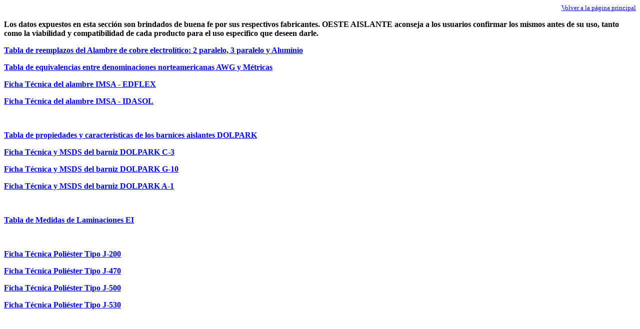

--- FILE ---
content_type: text/html
request_url: http://oesteaislante.com.ar/tecnico_cuerpo.htm
body_size: 17052
content:
<html xmlns:v="urn:schemas-microsoft-com:vml" xmlns:o="urn:schemas-microsoft-com:office:office" xmlns="http://www.w3.org/TR/REC-html40">

<head>
<meta http-equiv="Content-Language" content="es-mx">
<meta name="GENERATOR" content="Microsoft FrontPage 5.0">
<meta name="ProgId" content="FrontPage.Editor.Document">
<meta http-equiv="Content-Type" content="text/html; charset=windows-1252">

<title>Tabla de equivalencias entre denominaciones norteamericanas AWG y 
Métricas</title>
<style>
<!--
 table.MsoNormalTable
	{mso-style-parent:"";
	font-size:10.0pt;
	font-family:"Times New Roman"}
 p.MsoNormal
	{mso-style-parent:"";
	margin-bottom:.0001pt;
	font-size:12.0pt;
	font-family:"Times New Roman";
	margin-left:0cm; margin-right:0cm; margin-top:0cm}
-->
</style>
</head>

<body>

<p align="right"><font face="Times New Roman, Times, serif" size="-1">
<a target="_top" href="index.htm">Volver a la página principal</a></font> </p>

<p><b>Los datos expuestos en esta sección son brindados de buena fe por sus 
respectivos fabricantes. OESTE AISLANTE aconseja a los usuarios confirmar los 
mismos antes de su uso, tanto como la viabilidad y compatibilidad de cada producto para el uso especifico que deseen darle. </b></p>

<p><b><a href="#Aluminio">Tabla de reemplazos del Alambre de cobre 
electrolítico: 2 paralelo, 3 paralelo y Aluminio</a></b></p>

<p>
<b>
<a href="#awg" name="Alambres">Tabla de 
equivalencias entre denominaciones norteamericanas AWG y Métricas</a> </b></p>

<p><b>
<a target="_blank" href="tecnicos/Ficha%20Tecnica%20-%20Alambre%20Edflex.doc" name="Edflex">Ficha Técnica del alambre IMSA - EDFLEX</a></b></p>

<p><b>
<a target="_blank" href="tecnicos/Ficha%20Tecnica%20-%20Alambre%20Idasol.doc" name="Idasol">Ficha Técnica del alambre IMSA - IDASOL</a></b></p>

<p>&nbsp;</p>

<p><b><a href="#Barnices" name="Barnices general">Tabla de propiedades y características de los barnices aislantes DOLPARK</a></b></p>

<p><b>
<a target="_blank" href="tecnicos/Ficha%20Tecnica%20-%20Barniz%20Dolpark%20C3.doc">
Ficha Técnica y MSDS del barniz DOLPARK C-3</a></b></p>

<p><b>
<a target="_blank" href="tecnicos/Ficha%20Tecnica%20-%20Barniz%20Dolpark%20G-10.doc">
Ficha Técnica y MSDS del barniz DOLPARK G-10</a></b></p>

<p><b>
<a target="_blank" href="tecnicos/Ficha%20Tecnica%20-%20Barniz%20Dolpark%20A-1.doc">
Ficha Técnica y MSDS del barniz DOLPARK A-1</a></b></p>

<p>&nbsp;</p>

<p><b>
<a target="_self" href="#EI">Tabla de Medidas de Laminaciones EI</a></b></p>

<p>&nbsp;</p>

<p><b>
<a target="_blank" href="tecnicos/Ficha%20Tecnica%20-%20Poliester%20J-200.doc" name="Poliester">
Ficha Técnica Poliéster Tipo J-200</a></b></p>

<p><b>
<a target="_blank" href="tecnicos/Ficha%20Tecnica%20-%20Poliester%20J-470.doc">
Ficha Técnica Poliéster Tipo J-470</a></b></p>

<p><b>
<a target="_blank" href="tecnicos/Ficha%20Tecnica%20-%20Poliester%20J-500.doc">
Ficha Técnica Poliéster Tipo J-500</a></b></p>

<p><b>
<a target="_blank" href="tecnicos/Ficha%20Tecnica%20-%20Poliester%20J-530.doc">
Ficha Técnica Poliéster Tipo J-530 </a></b></p>

<p>&nbsp;</p>

<p>&nbsp;</p>

<p>&nbsp;</p>

<p>&nbsp;</p>

<p>&nbsp;</p>

<p>&nbsp;</p>

<p>
<span style="font-size: 12.0pt; font-family: Times New Roman; font-weight:700">
<a name="awg"></a>Tabla de 
equivalencias entre denominaciones norteamericanas AWG y Métricas </span></p>
<table class="MsoNormalTable" border="0" cellpadding="0" style="width: 71%" height="776">
  <tr>
    <td style="width: 15%; padding: 1.5pt; background: #CCFFCC" height="46">
    <p class="MsoNormal" align="center" style="text-align: center">Medida</p>
    <p class="MsoNormal" align="center" style="text-align: center">AWG</td>
    <td style="width: 16%; padding: 1.5pt; background: #CCFFCC" height="46">
    <p class="MsoNormal" align="center" style="text-align: center">Diámetro</p>
    <p class="MsoNormal" align="center" style="text-align: center">(mm)</td>
    <td valign="top" style="width: 17%; padding: 1.5pt; background: #CCFFCC" height="46">
    <p class="MsoNormal" align="center" style="text-align: center">Sección</p>
    <p class="MsoNormal" align="center" style="text-align: center">(mm2)</td>
    <td style="color: #FFFFFF; padding: 1.5pt; background: #FFFFFF" height="46">&nbsp;</td>
    <td style="width: 16%; padding: 1.5pt; background: #CCFFCC" height="46">
    <p class="MsoNormal" align="center" style="text-align: center">Medida</p>
    <p class="MsoNormal" align="center" style="text-align: center">AWG</td>
    <td style="width: 16%; padding: 1.5pt; background: #CCFFCC" height="46">
    <p class="MsoNormal" align="center" style="text-align: center">Diámetro</p>
    <p class="MsoNormal" align="center" style="text-align: center">(mm)</td>
    <td style="width: 29%; padding: 1.5pt; background: #CCFFCC" height="46">
    <p class="MsoNormal" align="center" style="text-align: center">Sección</p>
    <p class="MsoNormal" align="center" style="text-align: center">(mm2)</td>
  </tr>
  <tr>
    <td style="width: 15%; padding: 1.5pt; background: white" height="24">
    <p class="MsoNormal" align="center" style="text-align: center">50</td>
    <td style="width: 16%; padding: 1.5pt; background: white" height="24">
    <p class="MsoNormal" align="center" style="text-align: center">0,025</td>
    <td style="width: 17%; padding: 1.5pt; background: white" height="24">
    <p class="MsoNormal" align="center" style="text-align: center">0,000491</td>
    <td style="color: #FFFFFF; padding: 1.5pt; background: #FFFFFF" height="24">&nbsp;</td>
    <td style="width: 16%; padding: 1.5pt; background: #E0E0E0" height="24">
    <p class="MsoNormal" align="center" style="text-align: center">20</td>
    <td style="width: 16%; padding: 1.5pt; background: #E0E0E0" height="24">
    <p class="MsoNormal" align="center" style="text-align: center">0,807</td>
    <td style="width: 29%; padding: 1.5pt; background: #E0E0E0" height="24">
    <p class="MsoNormal" align="center" style="text-align: center">0,512</td>
  </tr>
  <tr>
    <td style="width: 15%; padding: 1.5pt; background: #E0E0E0" height="24">
    <p class="MsoNormal" align="center" style="text-align: center">49</td>
    <td style="width: 16%; padding: 1.5pt; background: #E0E0E0" height="24">
    <p class="MsoNormal" align="center" style="text-align: center">0,028</td>
    <td style="width: 17%; padding: 1.5pt; background: #E0E0E0" height="24">
    <p class="MsoNormal" align="center" style="text-align: center">0,000616</td>
    <td style="color: #FFFFFF; padding: 1.5pt; background-color: #FFFFFF" height="24">&nbsp;</td>
    <td style="width: 16%; padding: 1.5pt" height="24">
    <p class="MsoNormal" align="center" style="text-align: center">19</td>
    <td style="width: 16%; padding: 1.5pt" height="24">
    <p class="MsoNormal" align="center" style="text-align: center">0,912</td>
    <td style="width: 29%; padding: 1.5pt" height="24">
    <p class="MsoNormal" align="center" style="text-align: center">0,653</td>
  </tr>
  <tr>
    <td style="width: 15%; padding: 1.5pt; background: white" height="24">
    <p class="MsoNormal" align="center" style="text-align: center">48</td>
    <td style="width: 16%; padding: 1.5pt; background: white" height="24">
    <p class="MsoNormal" align="center" style="text-align: center">0,031</td>
    <td style="width: 17%; padding: 1.5pt; background: white" height="24">
    <p class="MsoNormal" align="center" style="text-align: center">0,000755</td>
    <td style="color: #FFFFFF; padding: 1.5pt; background: #FFFFFF" height="24">&nbsp;</td>
    <td style="width: 16%; padding: 1.5pt; background: #E0E0E0" height="24">
    <p class="MsoNormal" align="center" style="text-align: center">18</td>
    <td style="width: 16%; padding: 1.5pt; background: #E0E0E0" height="24">
    <p class="MsoNormal" align="center" style="text-align: center">1,024</td>
    <td style="width: 29%; padding: 1.5pt; background: #E0E0E0" height="24">
    <p class="MsoNormal" align="center" style="text-align: center">0,823</td>
  </tr>
  <tr>
    <td style="width: 15%; padding: 1.5pt; background: #E0E0E0" height="24">
    <p class="MsoNormal" align="center" style="text-align: center">47</td>
    <td style="width: 16%; padding: 1.5pt; background: #E0E0E0" height="24">
    <p class="MsoNormal" align="center" style="text-align: center">0,036</td>
    <td style="width: 17%; padding: 1.5pt; background: #E0E0E0" height="24">
    <p class="MsoNormal" align="center" style="text-align: center">0,001018</td>
    <td style="color: #FFFFFF; padding: 1.5pt; background-color: #FFFFFF" height="24">&nbsp;</td>
    <td style="width: 16%; padding: 1.5pt" height="24">
    <p class="MsoNormal" align="center" style="text-align: center">17</td>
    <td style="width: 16%; padding: 1.5pt" height="24">
    <p class="MsoNormal" align="center" style="text-align: center">1,151</td>
    <td style="width: 29%; padding: 1.5pt" height="24">
    <p class="MsoNormal" align="center" style="text-align: center">1,04</td>
  </tr>
  <tr>
    <td style="width: 15%; padding: 1.5pt; background: white" height="24">
    <p class="MsoNormal" align="center" style="text-align: center">46</td>
    <td style="width: 16%; padding: 1.5pt; background: white" height="24">
    <p class="MsoNormal" align="center" style="text-align: center">0,040</td>
    <td style="width: 17%; padding: 1.5pt; background: white" height="24">
    <p class="MsoNormal" align="center" style="text-align: center">0,001257</td>
    <td style="color: #FFFFFF; padding: 1.5pt; background: #FFFFFF" height="24">&nbsp;</td>
    <td style="width: 16%; padding: 1.5pt; background: #E0E0E0" height="24">
    <p class="MsoNormal" align="center" style="text-align: center">16</td>
    <td style="width: 16%; padding: 1.5pt; background: #E0E0E0" height="24">
    <p class="MsoNormal" align="center" style="text-align: center">1,291</td>
    <td style="width: 29%; padding: 1.5pt; background: #E0E0E0" height="24">
    <p class="MsoNormal" align="center" style="text-align: center">1,31</td>
  </tr>
  <tr>
    <td style="width: 15%; padding: 1.5pt; background: #E0E0E0" height="24">
    <p class="MsoNormal" align="center" style="text-align: center">45</td>
    <td style="width: 16%; padding: 1.5pt; background: #E0E0E0" height="24">
    <p class="MsoNormal" align="center" style="text-align: center">0,045</td>
    <td style="width: 17%; padding: 1.5pt; background: #E0E0E0" height="24">
    <p class="MsoNormal" align="center" style="text-align: center">0,001590</td>
    <td style="color: #FFFFFF; padding: 1.5pt; background-color: #FFFFFF" height="24">&nbsp;</td>
    <td style="width: 16%; padding: 1.5pt" height="24">
    <p class="MsoNormal" align="center" style="text-align: center">15</td>
    <td style="width: 16%; padding: 1.5pt" height="24">
    <p class="MsoNormal" align="center" style="text-align: center">1,449</td>
    <td style="width: 29%; padding: 1.5pt" height="24">
    <p class="MsoNormal" align="center" style="text-align: center">1,65</td>
  </tr>
  <tr>
    <td style="width: 15%; padding: 1.5pt; background: white" height="24">
    <p class="MsoNormal" align="center" style="text-align: center">44</td>
    <td style="width: 16%; padding: 1.5pt; background: white" height="24">
    <p class="MsoNormal" align="center" style="text-align: center">0,050</td>
    <td style="width: 17%; padding: 1.5pt; background: white" height="24">
    <p class="MsoNormal" align="center" style="text-align: center">0,001963</td>
    <td style="color: #FFFFFF; padding: 1.5pt; background: #FFFFFF" height="24">&nbsp;</td>
    <td style="width: 16%; padding: 1.5pt; background: #E0E0E0" height="24">
    <p class="MsoNormal" align="center" style="text-align: center">14</td>
    <td style="width: 16%; padding: 1.5pt; background: #E0E0E0" height="24">
    <p class="MsoNormal" align="center" style="text-align: center">1,627</td>
    <td style="width: 29%; padding: 1.5pt; background: #E0E0E0" height="24">
    <p class="MsoNormal" align="center" style="text-align: center">2,08</td>
  </tr>
  <tr>
    <td style="width: 15%; padding: 1.5pt; background: #E0E0E0" height="24">
    <p class="MsoNormal" align="center" style="text-align: center">43</td>
    <td style="width: 16%; padding: 1.5pt; background: #E0E0E0" height="24">
    <p class="MsoNormal" align="center" style="text-align: center">0,056</td>
    <td style="width: 17%; padding: 1.5pt; background: #E0E0E0" height="24">
    <p class="MsoNormal" align="center" style="text-align: center">0,002463</td>
    <td style="color: #FFFFFF; padding: 1.5pt; background-color: #FFFFFF" height="24">&nbsp;</td>
    <td style="width: 16%; padding: 1.5pt" height="24">
    <p class="MsoNormal" align="center" style="text-align: center">13</td>
    <td style="width: 16%; padding: 1.5pt" height="24">
    <p class="MsoNormal" align="center" style="text-align: center">1,830</td>
    <td style="width: 29%; padding: 1.5pt" height="24">
    <p class="MsoNormal" align="center" style="text-align: center">2,63</td>
  </tr>
  <tr>
    <td style="width: 15%; padding: 1.5pt; background: white" height="24">
    <p class="MsoNormal" align="center" style="text-align: center">42</td>
    <td style="width: 16%; padding: 1.5pt; background: white" height="24">
    <p class="MsoNormal" align="center" style="text-align: center">0,064</td>
    <td style="width: 17%; padding: 1.5pt; background: white" height="24">
    <p class="MsoNormal" align="center" style="text-align: center">0,003217</td>
    <td style="color: #FFFFFF; padding: 1.5pt; background: #FFFFFF" height="24">&nbsp;</td>
    <td style="width: 16%; padding: 1.5pt; background: #E0E0E0" height="24">
    <p class="MsoNormal" align="center" style="text-align: center">12</td>
    <td style="width: 16%; padding: 1.5pt; background: #E0E0E0" height="24">
    <p class="MsoNormal" align="center" style="text-align: center">2,053</td>
    <td style="width: 29%; padding: 1.5pt; background: #E0E0E0" height="24">
    <p class="MsoNormal" align="center" style="text-align: center">3,31</td>
  </tr>
  <tr>
    <td style="width: 15%; padding: 1.5pt; background: #E0E0E0" height="24">
    <p class="MsoNormal" align="center" style="text-align: center">41</td>
    <td style="width: 16%; padding: 1.5pt; background: #E0E0E0" height="24">
    <p class="MsoNormal" align="center" style="text-align: center">0,071</td>
    <td style="width: 17%; padding: 1.5pt; background: #E0E0E0" height="24">
    <p class="MsoNormal" align="center" style="text-align: center">0,003959</td>
    <td style="color: #FFFFFF; padding: 1.5pt; background-color: #FFFFFF" height="24">&nbsp;</td>
    <td style="width: 16%; padding: 1.5pt" height="24">
    <p class="MsoNormal" align="center" style="text-align: center">11</td>
    <td style="width: 16%; padding: 1.5pt" height="24">
    <p class="MsoNormal" align="center" style="text-align: center">2,299</td>
    <td style="width: 29%; padding: 1.5pt" height="24">
    <p class="MsoNormal" align="center" style="text-align: center">4,15</td>
  </tr>
  <tr>
    <td style="width: 15%; padding: 1.5pt; background: white" height="24">
    <p class="MsoNormal" align="center" style="text-align: center">40</td>
    <td style="width: 16%; padding: 1.5pt; background: white" height="24">
    <p class="MsoNormal" align="center" style="text-align: center">0,079</td>
    <td style="width: 17%; padding: 1.5pt; background: white" height="24">
    <p class="MsoNormal" align="center" style="text-align: center">0,00490</td>
    <td style="color: #FFFFFF; padding: 1.5pt; background: #FFFFFF" height="24">&nbsp;</td>
    <td style="width: 16%; padding: 1.5pt; background: #E0E0E0" height="24">
    <p class="MsoNormal" align="center" style="text-align: center">10</td>
    <td style="width: 16%; padding: 1.5pt; background: #E0E0E0" height="24">
    <p class="MsoNormal" align="center" style="text-align: center">2,590</td>
    <td style="width: 29%; padding: 1.5pt; background: #E0E0E0" height="24">
    <p class="MsoNormal" align="center" style="text-align: center">5,27</td>
  </tr>
  <tr>
    <td style="width: 15%; padding: 1.5pt; background: #E0E0E0" height="24">
    <p class="MsoNormal" align="center" style="text-align: center">38</td>
    <td style="width: 16%; padding: 1.5pt; background: #E0E0E0" height="24">
    <p class="MsoNormal" align="center" style="text-align: center">0,101</td>
    <td style="width: 17%; padding: 1.5pt; background: #E0E0E0" height="24">
    <p class="MsoNormal" align="center" style="text-align: center">0,00795</td>
    <td style="color: #FFFFFF; padding: 1.5pt; background-color: #FFFFFF" height="24">&nbsp;</td>
    <td style="width: 16%; padding: 1.5pt" height="24">
    <p class="MsoNormal" align="center" style="text-align: center">9</td>
    <td style="width: 16%; padding: 1.5pt" height="24">
    <p class="MsoNormal" align="center" style="text-align: center">2,903</td>
    <td style="width: 29%; padding: 1.5pt" height="24">
    <p class="MsoNormal" align="center" style="text-align: center">6,62</td>
  </tr>
  <tr>
    <td style="width: 15%; padding: 1.5pt; background: white" height="24">
    <p class="MsoNormal" align="center" style="text-align: center">36</td>
    <td style="width: 16%; padding: 1.5pt; background: white" height="24">
    <p class="MsoNormal" align="center" style="text-align: center">0,125</td>
    <td style="width: 17%; padding: 1.5pt; background: white" height="24">
    <p class="MsoNormal" align="center" style="text-align: center">0,0123</td>
    <td style="color: #FFFFFF; padding: 1.5pt; background: #FFFFFF" height="24">&nbsp;</td>
    <td style="width: 16%; padding: 1.5pt; background: #E0E0E0" height="24">
    <p class="MsoNormal" align="center" style="text-align: center">8</td>
    <td style="width: 16%; padding: 1.5pt; background: #E0E0E0" height="24">
    <p class="MsoNormal" align="center" style="text-align: center">3,261</td>
    <td style="width: 29%; padding: 1.5pt; background: #E0E0E0" height="24">
    <p class="MsoNormal" align="center" style="text-align: center">8,35</td>
  </tr>
  <tr>
    <td style="width: 15%; padding: 1.5pt; background: #E0E0E0" height="24">
    <p class="MsoNormal" align="center" style="text-align: center">35</td>
    <td style="width: 16%; padding: 1.5pt; background: #E0E0E0" height="24">
    <p class="MsoNormal" align="center" style="text-align: center">0,143</td>
    <td style="width: 17%; padding: 1.5pt; background: #E0E0E0" height="24">
    <p class="MsoNormal" align="center" style="text-align: center">0,0161</td>
    <td style="color: #FFFFFF; padding: 1.5pt; background-color: #FFFFFF" height="24">&nbsp;</td>
    <td style="width: 16%; padding: 1.5pt" height="24">
    <p class="MsoNormal" align="center" style="text-align: center">6</td>
    <td style="width: 16%; padding: 1.5pt" height="24">
    <p class="MsoNormal" align="center" style="text-align: center">4,115</td>
    <td style="width: 29%; padding: 1.5pt" height="24">
    <p class="MsoNormal" align="center" style="text-align: center">13,3</td>
  </tr>
  <tr>
    <td style="width: 15%; padding: 1.5pt; background: white" height="24">
    <p class="MsoNormal" align="center" style="text-align: center">34</td>
    <td style="width: 16%; padding: 1.5pt; background: white" height="24">
    <p class="MsoNormal" align="center" style="text-align: center">0,160</td>
    <td style="width: 17%; padding: 1.5pt; background: white" height="24">
    <p class="MsoNormal" align="center" style="text-align: center">0,0200</td>
    <td style="color: #FFFFFF; padding: 1.5pt; background: #FFFFFF" height="24">&nbsp;</td>
    <td style="width: 16%; padding: 1.5pt; background: #E0E0E0" height="24">
    <p class="MsoNormal" align="center" style="text-align: center">4</td>
    <td style="width: 16%; padding: 1.5pt; background: #E0E0E0" height="24">
    <p class="MsoNormal" align="center" style="text-align: center">5,195</td>
    <td style="width: 29%; padding: 1.5pt; background: #E0E0E0" height="24">
    <p class="MsoNormal" align="center" style="text-align: center">21,2</td>
  </tr>
  <tr>
    <td style="width: 15%; padding: 1.5pt; background: #E0E0E0" height="24">
    <p class="MsoNormal" align="center" style="text-align: center">33</td>
    <td style="width: 16%; padding: 1.5pt; background: #E0E0E0" height="24">
    <p class="MsoNormal" align="center" style="text-align: center">0,179</td>
    <td style="width: 17%; padding: 1.5pt; background: #E0E0E0" height="24">
    <p class="MsoNormal" align="center" style="text-align: center">0,0252</td>
    <td style="color: #FFFFFF; padding: 1.5pt; background-color: #FFFFFF" height="24">&nbsp;</td>
    <td style="width: 16%; padding: 1.5pt" height="24">
    <p class="MsoNormal" align="center" style="text-align: center">3</td>
    <td style="width: 16%; padding: 1.5pt" height="24">
    <p class="MsoNormal" align="center" style="text-align: center">5,831</td>
    <td style="width: 29%; padding: 1.5pt" height="24">
    <p class="MsoNormal" align="center" style="text-align: center">26,7</td>
  </tr>
  <tr>
    <td style="width: 15%; padding: 1.5pt; background: white" height="24">
    <p class="MsoNormal" align="center" style="text-align: center">32</td>
    <td style="width: 16%; padding: 1.5pt; background: white" height="24">
    <p class="MsoNormal" align="center" style="text-align: center">0,202</td>
    <td style="width: 17%; padding: 1.5pt; background: white" height="24">
    <p class="MsoNormal" align="center" style="text-align: center">0,0320</td>
    <td style="color: #FFFFFF; padding: 1.5pt; background: #FFFFFF" height="24">&nbsp;</td>
    <td style="width: 16%; padding: 1.5pt; background: #E0E0E0" height="24">
    <p class="MsoNormal" align="center" style="text-align: center">2</td>
    <td style="width: 16%; padding: 1.5pt; background: #E0E0E0" height="24">
    <p class="MsoNormal" align="center" style="text-align: center">6,541</td>
    <td style="width: 29%; padding: 1.5pt; background: #E0E0E0" height="24">
    <p class="MsoNormal" align="center" style="text-align: center">33,6</td>
  </tr>
  <tr>
    <td style="width: 15%; padding: 1.5pt; background: #E0E0E0" height="24">
    <p class="MsoNormal" align="center" style="text-align: center">31</td>
    <td style="width: 16%; padding: 1.5pt; background: #E0E0E0" height="24">
    <p class="MsoNormal" align="center" style="text-align: center">0,226</td>
    <td style="width: 17%; padding: 1.5pt; background: #E0E0E0" height="24">
    <p class="MsoNormal" align="center" style="text-align: center">0,0400</td>
    <td style="color: #FFFFFF; padding: 1.5pt; background-color: #FFFFFF" height="24">&nbsp;</td>
    <td style="width: 16%; padding: 1.5pt" height="24">
    <p class="MsoNormal" align="center" style="text-align: center">1</td>
    <td style="width: 16%; padding: 1.5pt" height="24">
    <p class="MsoNormal" align="center" style="text-align: center">7,347</td>
    <td style="width: 29%; padding: 1.5pt" height="24">
    <p class="MsoNormal" align="center" style="text-align: center">42,4</td>
  </tr>
  <tr>
    <td style="width: 15%; padding: 1.5pt; background: white" height="24">
    <p class="MsoNormal" align="center" style="text-align: center">30</td>
    <td style="width: 16%; padding: 1.5pt; background: white" height="24">
    <p class="MsoNormal" align="center" style="text-align: center">0,253</td>
    <td style="width: 17%; padding: 1.5pt; background: white" height="24">
    <p class="MsoNormal" align="center" style="text-align: center">0,0503</td>
    <td style="color: #FFFFFF; padding: 1.5pt; background: #FFFFFF" height="24">&nbsp;</td>
    <td style="width: 16%; padding: 1.5pt; background: #E0E0E0" height="24">
    <p class="MsoNormal" align="center" style="text-align: center">1/0</td>
    <td style="width: 16%; padding: 1.5pt; background: #E0E0E0" height="24">
    <p class="MsoNormal" align="center" style="text-align: center">8,253</td>
    <td style="width: 29%; padding: 1.5pt; background: #E0E0E0" height="24">
    <p class="MsoNormal" align="center" style="text-align: center">53,5</td>
  </tr>
  <tr>
    <td style="width: 15%; padding: 1.5pt; background: #E0E0E0" height="24">
    <p class="MsoNormal" align="center" style="text-align: center">29</td>
    <td style="width: 16%; padding: 1.5pt; background: #E0E0E0" height="24">
    <p class="MsoNormal" align="center" style="text-align: center">0,287</td>
    <td style="width: 17%; padding: 1.5pt; background: #E0E0E0" height="24">
    <p class="MsoNormal" align="center" style="text-align: center">0,0646</td>
    <td style="color: #FFFFFF; padding: 1.5pt; background-color: #FFFFFF" height="24">&nbsp;</td>
    <td style="width: 16%; padding: 1.5pt" height="24">
    <p class="MsoNormal" align="center" style="text-align: center">2/0</td>
    <td style="width: 16%; padding: 1.5pt" height="24">
    <p class="MsoNormal" align="center" style="text-align: center">9,271</td>
    <td style="width: 29%; padding: 1.5pt" height="24">
    <p class="MsoNormal" align="center" style="text-align: center">67,5</td>
  </tr>
  <tr>
    <td style="width: 15%; padding: 1.5pt; background: white" height="24">
    <p class="MsoNormal" align="center" style="text-align: center">28</td>
    <td style="width: 16%; padding: 1.5pt; background: white" height="24">
    <p class="MsoNormal" align="center" style="text-align: center">0,320</td>
    <td style="width: 17%; padding: 1.5pt; background: white" height="24">
    <p class="MsoNormal" align="center" style="text-align: center">0,0804</td>
    <td style="color: #FFFFFF; padding: 1.5pt; background: #FFFFFF" height="24">&nbsp;</td>
    <td style="width: 16%; padding: 1.5pt; background: #E0E0E0" height="24">
    <p class="MsoNormal" align="center" style="text-align: center">3/0</td>
    <td style="width: 16%; padding: 1.5pt; background: #E0E0E0" height="24">
    <p class="MsoNormal" align="center" style="text-align: center">10,40</td>
    <td style="width: 29%; padding: 1.5pt; background: #E0E0E0" height="24">
    <p class="MsoNormal" align="center" style="text-align: center">85,0</td>
  </tr>
  <tr>
    <td style="width: 15%; padding: 1.5pt; background: #E0E0E0" height="24">
    <p class="MsoNormal" align="center" style="text-align: center">27</td>
    <td style="width: 16%; padding: 1.5pt; background: #E0E0E0" height="24">
    <p class="MsoNormal" align="center" style="text-align: center">0,360</td>
    <td style="width: 17%; padding: 1.5pt; background: #E0E0E0" height="24">
    <p class="MsoNormal" align="center" style="text-align: center">0,102</td>
    <td style="color: #FFFFFF; padding: 1.5pt; background-color: #FFFFFF" height="24">&nbsp;</td>
    <td style="width: 16%; padding: 1.5pt" height="24">
    <p class="MsoNormal" align="center" style="text-align: center">4/0</td>
    <td style="width: 16%; padding: 1.5pt" height="24">
    <p class="MsoNormal" align="center" style="text-align: center">11,67</td>
    <td style="width: 29%; padding: 1.5pt" height="24">
    <p class="MsoNormal" align="center" style="text-align: center">107,0</td>
  </tr>
  <tr>
    <td style="width: 15%; padding: 1.5pt; background: white" height="24">
    <p class="MsoNormal" align="center" style="text-align: center">26</td>
    <td style="width: 16%; padding: 1.5pt; background: white" height="24">
    <p class="MsoNormal" align="center" style="text-align: center">0,404</td>
    <td style="width: 17%; padding: 1.5pt; background: white" height="24">
    <p class="MsoNormal" align="center" style="text-align: center">0,128</td>
    <td style="color: #FFFFFF; padding: 1.5pt; background: #FFFFFF" height="24">&nbsp;</td>
    <td style="width: 16%; padding: 1.5pt; background: #E0E0E0" height="24">
    <p class="MsoNormal" align="center" style="text-align: center">250</td>
    <td style="width: 16%; padding: 1.5pt; background: #E0E0E0" height="24">
    <p class="MsoNormal" align="center" style="text-align: center">12,72</td>
    <td style="width: 29%; padding: 1.5pt; background: #E0E0E0" height="24">
    <p class="MsoNormal" align="center" style="text-align: center">127,0</td>
  </tr>
  <tr>
    <td style="width: 15%; padding: 1.5pt; background: #E0E0E0" height="24">
    <p class="MsoNormal" align="center" style="text-align: center">25</td>
    <td style="width: 16%; padding: 1.5pt; background: #E0E0E0" height="24">
    <p class="MsoNormal" align="center" style="text-align: center">0,456</td>
    <td style="width: 17%; padding: 1.5pt; background: #E0E0E0" height="24">
    <p class="MsoNormal" align="center" style="text-align: center">0,163</td>
    <td style="color: #FFFFFF; padding: 1.5pt; background-color: #FFFFFF" height="24">&nbsp;</td>
    <td style="width: 16%; padding: 1.5pt" height="24">
    <p class="MsoNormal" align="center" style="text-align: center">300</td>
    <td style="width: 16%; padding: 1.5pt" height="24">
    <p class="MsoNormal" align="center" style="text-align: center">13,91</td>
    <td style="width: 29%; padding: 1.5pt" height="24">
    <p class="MsoNormal" align="center" style="text-align: center">152,0</td>
  </tr>
  <tr>
    <td style="width: 15%; padding: 1.5pt; background: white" height="24">
    <p class="MsoNormal" align="center" style="text-align: center">24</td>
    <td style="width: 16%; padding: 1.5pt; background: white" height="24">
    <p class="MsoNormal" align="center" style="text-align: center">0,511</td>
    <td style="width: 17%; padding: 1.5pt; background: white" height="24">
    <p class="MsoNormal" align="center" style="text-align: center">0,205</td>
    <td style="color: #FFFFFF; padding: 1.5pt; background: #FFFFFF" height="24">&nbsp;</td>
    <td style="width: 16%; padding: 1.5pt; background: #E0E0E0" height="24">
    <p class="MsoNormal" align="center" style="text-align: center">350</td>
    <td style="width: 16%; padding: 1.5pt; background: #E0E0E0" height="24">
    <p class="MsoNormal" align="center" style="text-align: center">15,01</td>
    <td style="width: 29%; padding: 1.5pt; background: #E0E0E0" height="24">
    <p class="MsoNormal" align="center" style="text-align: center">177,0</td>
  </tr>
  <tr>
    <td style="width: 15%; padding: 1.5pt; background: #E0E0E0" height="24">
    <p class="MsoNormal" align="center" style="text-align: center">23</td>
    <td style="width: 16%; padding: 1.5pt; background: #E0E0E0" height="24">
    <p class="MsoNormal" align="center" style="text-align: center">0,574</td>
    <td style="width: 17%; padding: 1.5pt; background: #E0E0E0" height="24">
    <p class="MsoNormal" align="center" style="text-align: center">0,259</td>
    <td style="color: #FFFFFF; padding: 1.5pt; background-color: #FFFFFF" height="24">&nbsp;</td>
    <td style="width: 16%; padding: 1.5pt" height="24">
    <p class="MsoNormal" align="center" style="text-align: center">400</td>
    <td style="width: 16%; padding: 1.5pt" height="24">
    <p class="MsoNormal" align="center" style="text-align: center">16,08</td>
    <td style="width: 29%; padding: 1.5pt" height="24">
    <p class="MsoNormal" align="center" style="text-align: center">203,0</td>
  </tr>
  <tr>
    <td style="width: 15%; padding: 1.5pt; background: white" height="24">
    <p class="MsoNormal" align="center" style="text-align: center">22</td>
    <td style="width: 16%; padding: 1.5pt; background: white" height="24">
    <p class="MsoNormal" align="center" style="text-align: center">0,643</td>
    <td style="width: 17%; padding: 1.5pt; background: white" height="24">
    <p class="MsoNormal" align="center" style="text-align: center">0,325</td>
    <td style="color: #FFFFFF; padding: 1.5pt; background: #FFFFFF" height="24">&nbsp;</td>
    <td style="width: 16%; padding: 1.5pt; background: #E0E0E0" height="24">
    <p class="MsoNormal" align="center" style="text-align: center">500</td>
    <td style="width: 16%; padding: 1.5pt; background: #E0E0E0" height="24">
    <p class="MsoNormal" align="center" style="text-align: center">17,95</td>
    <td style="width: 29%; padding: 1.5pt; background: #E0E0E0" height="24">
    <p class="MsoNormal" align="center" style="text-align: center">253,0</td>
  </tr>
  <tr>
    <td style="width: 15%; padding: 1.5pt; background: #E0E0E0" height="24">
    <p class="MsoNormal" align="center" style="text-align: center">21</td>
    <td style="width: 16%; padding: 1.5pt; background: #E0E0E0" height="24">
    <p class="MsoNormal" align="center" style="text-align: center">0,724</td>
    <td style="width: 17%; padding: 1.5pt; background: #E0E0E0" height="24">
    <p class="MsoNormal" align="center" style="text-align: center">0,412</td>
    <td style="color: #FFFFFF; padding: 1.5pt; background-color: #FFFFFF" height="24">&nbsp;</td>
    <td style="width: 16%; padding: 1.5pt" height="24">
    <p class="MsoNormal" align="center" style="text-align: center">600</td>
    <td style="width: 16%; padding: 1.5pt" height="24">
    <p class="MsoNormal" align="center" style="text-align: center">19,67</td>
    <td style="width: 29%; padding: 1.5pt" height="24">
    <p class="MsoNormal" align="center" style="text-align: center">304</td>
  </tr>
</table>
<p class="MsoNormal" align="center">&nbsp;</p>
<p class="MsoNormal" align="left">&nbsp;</p>

<p class="MsoNormal" align="left">&nbsp;</p>

<p class="MsoNormal" align="left"><b><a name="Aluminio"></a>Tabla de reemplazos 
del Alambre de cobre 
electrolítico: 2 paralelo, 3 paralelo y Aluminio</b></p>

<p class="MsoNormal" align="left">&nbsp;</p>

<table x:str border="0" cellpadding="0" cellspacing="0" style="border-collapse:
 collapse;width:612" height="1354">
  <colgroup>
    <col width="80" style="width: 60pt"><col width="80" style="width: 60pt">
    <col width="80" style="width: 60pt"><col width="80" style="width: 60pt">
    <col width="90" style="width: 68pt"><col width="80" style="width: 60pt">
    <col width="97" style="width: 73pt">
  </colgroup>
  <tr height="17" style="height:12.75pt">
    <td width="80" style="width: 60pt; color: #000000; font-size: 10.0pt; font-weight: 400; font-style: normal; text-decoration: none; font-family: Arial; vertical-align: bottom; white-space: nowrap; border: 1px solid #C0C0C0; padding-left: 4; padding-right: 4; padding-top: 1; padding-bottom:1" bgcolor="#FFFFCC" align="center">
    Diámetro</td>
    <td width="80" style="width: 60pt; color: #000000; font-size: 10.0pt; font-weight: 400; font-style: normal; text-decoration: none; font-family: Arial; vertical-align: bottom; white-space: nowrap; border: 1px solid #C0C0C0; padding-left: 4; padding-right: 4; padding-top: 1; padding-bottom:1" bgcolor="#FFFFCC" align="center">
    Sección</td>
    <td width="80" style="width: 60pt; color: #000000; font-size: 10.0pt; font-weight: 400; font-style: normal; text-decoration: none; font-family: Arial; vertical-align: bottom; white-space: nowrap; border: 1px solid #C0C0C0; padding-left: 4; padding-right: 4; padding-top: 1; padding-bottom:1" bgcolor="#FFFFCC" align="center">
    Longitud</td>
    <td style="width: 88; color: #000000; font-size: 10.0pt; font-weight: 400; font-style: normal; text-decoration: none; font-family: Arial; vertical-align: bottom; white-space: nowrap; border: 1px solid #C0C0C0; padding-left: 4; padding-right: 4; padding-top: 1; padding-bottom:1" bgcolor="#FFFFCC" align="center">
    Reemplazo</td>
    <td style="width: 91; color: #000000; font-size: 10.0pt; font-weight: 400; font-style: normal; text-decoration: none; font-family: Arial; vertical-align: bottom; white-space: nowrap; border: 1px solid #C0C0C0; padding-left: 4; padding-right: 4; padding-top: 1; padding-bottom:1" bgcolor="#FFFFCC" align="center">
    Reemplazo</td>
    <td style="width: 96; color: #000000; font-size: 10.0pt; font-weight: 400; font-style: normal; text-decoration: none; font-family: Arial; vertical-align: bottom; white-space: nowrap; border: 1px solid #C0C0C0; padding-left: 4; padding-right: 4; padding-top: 1; padding-bottom:1" bgcolor="#FFFFCC" align="center">
    Resist. Elect</td>
    <td style="width: 97; color: #000000; font-size: 10.0pt; font-weight: 400; font-style: normal; text-decoration: none; font-family: Arial; vertical-align: bottom; white-space: nowrap; border: 1px solid #C0C0C0; padding-left: 4; padding-right: 4; padding-top: 1; padding-bottom:1" bgcolor="#FFFFCC" align="center">
    Reemplazo</td>
  </tr>
  <tr height="17" style="height:12.75pt">
    <td style="color: #000000; font-size: 10.0pt; font-weight: 400; font-style: normal; text-decoration: none; font-family: Arial; vertical-align: bottom; white-space: nowrap; border: 1px solid #C0C0C0; padding-left: 4; padding-right: 4; padding-top: 1; padding-bottom:1" bgcolor="#FFFFCC" align="center">
    mm</td>
    <td style="color: #000000; font-size: 10.0pt; font-weight: 400; font-style: normal; text-decoration: none; font-family: Arial; vertical-align: bottom; white-space: nowrap; border: 1px solid #C0C0C0; padding-left: 4; padding-right: 4; padding-top: 1; padding-bottom:1" bgcolor="#FFFFCC" align="center">
    mm2</td>
    <td style="color: #000000; font-size: 10.0pt; font-weight: 400; font-style: normal; text-decoration: none; font-family: Arial; vertical-align: bottom; white-space: nowrap; border: 1px solid #C0C0C0; padding-left: 4; padding-right: 4; padding-top: 1; padding-bottom:1" bgcolor="#FFFFCC" align="center">
    Mts/Kgs</td>
    <td style="color: #000000; font-size: 10.0pt; font-weight: 400; font-style: normal; text-decoration: none; font-family: Arial; vertical-align: bottom; white-space: nowrap; border: 1px solid #C0C0C0; padding-left: 4; padding-right: 4; padding-top: 1; padding-bottom:1" bgcolor="#FFFFCC" width="88" align="center">
    en 2 paralelo</td>
    <td style="color: #000000; font-size: 10.0pt; font-weight: 400; font-style: normal; text-decoration: none; font-family: Arial; vertical-align: bottom; white-space: nowrap; border: 1px solid #C0C0C0; padding-left: 4; padding-right: 4; padding-top: 1; padding-bottom:1" bgcolor="#FFFFCC" width="91" align="center">
    en 3 paralelo</td>
    <td style="color: #000000; font-size: 10.0pt; font-weight: 400; font-style: normal; text-decoration: none; font-family: Arial; vertical-align: bottom; white-space: nowrap; border: 1px solid #C0C0C0; padding-left: 4; padding-right: 4; padding-top: 1; padding-bottom:1" bgcolor="#FFFFCC" width="96" align="center">
    ohm/m</td>
    <td style="color: #000000; font-size: 10.0pt; font-weight: 400; font-style: normal; text-decoration: none; font-family: Arial; vertical-align: bottom; white-space: nowrap; border: 1px solid #C0C0C0; padding-left: 4; padding-right: 4; padding-top: 1; padding-bottom:1" bgcolor="#FFFFCC" width="97" align="center">
    aprox.Aluminio</td>
  </tr>
  <tr height="17" style="height:12.75pt">
    <td style="text-align: center; color: #000000; font-size: 10.0pt; font-weight: 400; font-style: normal; text-decoration: none; font-family: Arial; vertical-align: bottom; white-space: nowrap; border: 1px solid #C0C0C0; padding-left: 1px; padding-right: 1px; padding-top: 1px" x:num="0.04">
    0,04</td>
    <td x:num="1.2600000000000001E-3" style="text-align: center; color: #000000; font-size: 10.0pt; font-weight: 400; font-style: normal; text-decoration: none; font-family: Arial; vertical-align: bottom; white-space: nowrap; border: 1px solid #C0C0C0; padding-left: 1px; padding-right: 1px; padding-top: 1px">
    0,00126</td>
    <td align="center" style="color: #000000; font-size: 10.0pt; font-weight: 400; font-style: normal; text-decoration: none; font-family: Arial; text-align: general; vertical-align: bottom; white-space: nowrap; border: 1px solid #C0C0C0; padding-left: 1px; padding-right: 1px; padding-top: 1px">
    89525</td>
    <td style="text-align: center; color: #000000; font-size: 10.0pt; font-weight: 400; font-style: normal; text-decoration: none; font-family: Arial; vertical-align: bottom; white-space: nowrap; border: 1px solid #C0C0C0; padding-left: 1px; padding-right: 1px; padding-top: 1px" width="88">&nbsp;</td>
    <td style="text-align: center; color: #000000; font-size: 10.0pt; font-weight: 400; font-style: normal; text-decoration: none; font-family: Arial; vertical-align: bottom; white-space: nowrap; border: 1px solid #C0C0C0; padding-left: 1px; padding-right: 1px; padding-top: 1px" width="91">&nbsp;</td>
    <td align="center" x:num="13.72" style="color: #000000; font-size: 10.0pt; font-weight: 400; font-style: normal; text-decoration: none; font-family: Arial; text-align: general; vertical-align: bottom; white-space: nowrap; border: 1px solid #C0C0C0; padding-left: 1px; padding-right: 1px; padding-top: 1px" width="96">
    13,720</td>
    <td style="text-align: center; color: #000000; font-size: 10.0pt; font-weight: 400; font-style: normal; text-decoration: none; font-family: Arial; vertical-align: bottom; white-space: nowrap; border: 1px solid #C0C0C0; padding-left: 1px; padding-right: 1px; padding-top: 1px" width="97">&nbsp;</td>
  </tr>
  <tr height="17" style="height:12.75pt">
    <td style="text-align: center; color: #000000; font-size: 10.0pt; font-weight: 400; font-style: normal; text-decoration: none; font-family: Arial; vertical-align: bottom; white-space: nowrap; border: 1px solid #C0C0C0; padding-left: 1px; padding-right: 1px; padding-top: 1px" x:num="0.05" bgcolor="#E0E0E0">
    0,05</td>
    <td x:num="1.9635000000000004E-3" x:fmla="=(A5/2)*(A5/2)*3.1416" style="text-align: center; color: #000000; font-size: 10.0pt; font-weight: 400; font-style: normal; text-decoration: none; font-family: Arial; vertical-align: bottom; white-space: nowrap; border: 1px solid #C0C0C0; padding-left: 1px; padding-right: 1px; padding-top: 1px" bgcolor="#E0E0E0">
    0,00196</td>
    <td align="center" style="color: #000000; font-size: 10.0pt; font-weight: 400; font-style: normal; text-decoration: none; font-family: Arial; text-align: general; vertical-align: bottom; white-space: nowrap; border: 1px solid #C0C0C0; padding-left: 1px; padding-right: 1px; padding-top: 1px" bgcolor="#E0E0E0">
    57273</td>
    <td style="text-align: center; color: #000000; font-size: 10.0pt; font-weight: 400; font-style: normal; text-decoration: none; font-family: Arial; vertical-align: bottom; white-space: nowrap; border: 1px solid #C0C0C0; padding-left: 1px; padding-right: 1px; padding-top: 1px" bgcolor="#E0E0E0" width="88">&nbsp;</td>
    <td style="text-align: center; color: #000000; font-size: 10.0pt; font-weight: 400; font-style: normal; text-decoration: none; font-family: Arial; vertical-align: bottom; white-space: nowrap; border: 1px solid #C0C0C0; padding-left: 1px; padding-right: 1px; padding-top: 1px" bgcolor="#E0E0E0" width="91">&nbsp;</td>
    <td align="center" x:num="8.7810000000000006" style="color: #000000; font-size: 10.0pt; font-weight: 400; font-style: normal; text-decoration: none; font-family: Arial; text-align: general; vertical-align: bottom; white-space: nowrap; border: 1px solid #C0C0C0; padding-left: 1px; padding-right: 1px; padding-top: 1px" bgcolor="#E0E0E0" width="96">
    8,781</td>
    <td style="text-align: center; color: #000000; font-size: 10.0pt; font-weight: 400; font-style: normal; text-decoration: none; font-family: Arial; vertical-align: bottom; white-space: nowrap; border: 1px solid #C0C0C0; padding-left: 1px; padding-right: 1px; padding-top: 1px" bgcolor="#E0E0E0" width="97">&nbsp;</td>
  </tr>
  <tr height="17" style="height:12.75pt">
    <td style="text-align: center; color: #000000; font-size: 10.0pt; font-weight: 400; font-style: normal; text-decoration: none; font-family: Arial; vertical-align: bottom; white-space: nowrap; border: 1px solid #C0C0C0; padding-left: 1px; padding-right: 1px; padding-top: 1px" x:num="0.06">
    0,06</td>
    <td x:num="2.8274400000000001E-3" x:fmla="=(A6/2)*(A6/2)*3.1416" style="text-align: center; color: #000000; font-size: 10.0pt; font-weight: 400; font-style: normal; text-decoration: none; font-family: Arial; vertical-align: bottom; white-space: nowrap; border: 1px solid #C0C0C0; padding-left: 1px; padding-right: 1px; padding-top: 1px">
    0,00283</td>
    <td align="center" style="color: #000000; font-size: 10.0pt; font-weight: 400; font-style: normal; text-decoration: none; font-family: Arial; text-align: general; vertical-align: bottom; white-space: nowrap; border: 1px solid #C0C0C0; padding-left: 1px; padding-right: 1px; padding-top: 1px">
    39793</td>
    <td style="text-align: center; color: #000000; font-size: 10.0pt; font-weight: 400; font-style: normal; text-decoration: none; font-family: Arial; vertical-align: bottom; white-space: nowrap; border: 1px solid #C0C0C0; padding-left: 1px; padding-right: 1px; padding-top: 1px" width="88">&nbsp;</td>
    <td style="text-align: center; color: #000000; font-size: 10.0pt; font-weight: 400; font-style: normal; text-decoration: none; font-family: Arial; vertical-align: bottom; white-space: nowrap; border: 1px solid #C0C0C0; padding-left: 1px; padding-right: 1px; padding-top: 1px" width="91">&nbsp;</td>
    <td align="center" x:num="6.0979999999999999" style="color: #000000; font-size: 10.0pt; font-weight: 400; font-style: normal; text-decoration: none; font-family: Arial; text-align: general; vertical-align: bottom; white-space: nowrap; border: 1px solid #C0C0C0; padding-left: 1px; padding-right: 1px; padding-top: 1px" width="96">
    6,098</td>
    <td style="text-align: center; color: #000000; font-size: 10.0pt; font-weight: 400; font-style: normal; text-decoration: none; font-family: Arial; vertical-align: bottom; white-space: nowrap; border: 1px solid #C0C0C0; padding-left: 1px; padding-right: 1px; padding-top: 1px" width="97">&nbsp;</td>
  </tr>
  <tr height="17" style="height:12.75pt">
    <td style="text-align: center; color: #000000; font-size: 10.0pt; font-weight: 400; font-style: normal; text-decoration: none; font-family: Arial; vertical-align: bottom; white-space: nowrap; border: 1px solid #C0C0C0; padding-left: 1px; padding-right: 1px; padding-top: 1px" x:num="0.07">
    0,07</td>
    <td x:num="3.8484600000000006E-3" x:fmla="=(A7/2)*(A7/2)*3.1416" style="text-align: center; color: #000000; font-size: 10.0pt; font-weight: 400; font-style: normal; text-decoration: none; font-family: Arial; vertical-align: bottom; white-space: nowrap; border: 1px solid #C0C0C0; padding-left: 1px; padding-right: 1px; padding-top: 1px">
    0,00385</td>
    <td align="center" style="color: #000000; font-size: 10.0pt; font-weight: 400; font-style: normal; text-decoration: none; font-family: Arial; text-align: general; vertical-align: bottom; white-space: nowrap; border: 1px solid #C0C0C0; padding-left: 1px; padding-right: 1px; padding-top: 1px">
    29232</td>
    <td style="text-align: center; color: #000000; font-size: 10.0pt; font-weight: 400; font-style: normal; text-decoration: none; font-family: Arial; vertical-align: bottom; white-space: nowrap; border: 1px solid #C0C0C0; padding-left: 1px; padding-right: 1px; padding-top: 1px" width="88">&nbsp;</td>
    <td style="text-align: center; color: #000000; font-size: 10.0pt; font-weight: 400; font-style: normal; text-decoration: none; font-family: Arial; vertical-align: bottom; white-space: nowrap; border: 1px solid #C0C0C0; padding-left: 1px; padding-right: 1px; padding-top: 1px" width="91">&nbsp;</td>
    <td align="center" x:num="4.48" style="color: #000000; font-size: 10.0pt; font-weight: 400; font-style: normal; text-decoration: none; font-family: Arial; text-align: general; vertical-align: bottom; white-space: nowrap; border: 1px solid #C0C0C0; padding-left: 1px; padding-right: 1px; padding-top: 1px" width="96">
    4,480</td>
    <td style="text-align: center; color: #000000; font-size: 10.0pt; font-weight: 400; font-style: normal; text-decoration: none; font-family: Arial; vertical-align: bottom; white-space: nowrap; border: 1px solid #C0C0C0; padding-left: 1px; padding-right: 1px; padding-top: 1px" width="97">&nbsp;</td>
  </tr>
  <tr height="17" style="height:12.75pt">
    <td style="text-align: center; color: #000000; font-size: 10.0pt; font-weight: 400; font-style: normal; text-decoration: none; font-family: Arial; vertical-align: bottom; white-space: nowrap; border: 1px solid #C0C0C0; padding-left: 1px; padding-right: 1px; padding-top: 1px" x:num="0.08">
    0,08</td>
    <td x:num="5.0265600000000002E-3" x:fmla="=(A8/2)*(A8/2)*3.1416" style="text-align: center; color: #000000; font-size: 10.0pt; font-weight: 400; font-style: normal; text-decoration: none; font-family: Arial; vertical-align: bottom; white-space: nowrap; border: 1px solid #C0C0C0; padding-left: 1px; padding-right: 1px; padding-top: 1px">
    0,00503</td>
    <td align="center" style="color: #000000; font-size: 10.0pt; font-weight: 400; font-style: normal; text-decoration: none; font-family: Arial; text-align: general; vertical-align: bottom; white-space: nowrap; border: 1px solid #C0C0C0; padding-left: 1px; padding-right: 1px; padding-top: 1px">
    22320</td>
    <td style="text-align: center; color: #000000; font-size: 10.0pt; font-weight: 400; font-style: normal; text-decoration: none; font-family: Arial; vertical-align: bottom; white-space: nowrap; border: 1px solid #C0C0C0; padding-left: 1px; padding-right: 1px; padding-top: 1px" width="88">&nbsp;</td>
    <td style="text-align: center; color: #000000; font-size: 10.0pt; font-weight: 400; font-style: normal; text-decoration: none; font-family: Arial; vertical-align: bottom; white-space: nowrap; border: 1px solid #C0C0C0; padding-left: 1px; padding-right: 1px; padding-top: 1px" width="91">&nbsp;</td>
    <td align="center" x:num="3.43" style="color: #000000; font-size: 10.0pt; font-weight: 400; font-style: normal; text-decoration: none; font-family: Arial; text-align: general; vertical-align: bottom; white-space: nowrap; border: 1px solid #C0C0C0; padding-left: 1px; padding-right: 1px; padding-top: 1px" width="96">
    3,430</td>
    <td style="text-align: center; color: #000000; font-size: 10.0pt; font-weight: 400; font-style: normal; text-decoration: none; font-family: Arial; vertical-align: bottom; white-space: nowrap; border: 1px solid #C0C0C0; padding-left: 1px; padding-right: 1px; padding-top: 1px" width="97">&nbsp;</td>
  </tr>
  <tr height="17" style="height:12.75pt">
    <td style="text-align: center; color: #000000; font-size: 10.0pt; font-weight: 400; font-style: normal; text-decoration: none; font-family: Arial; vertical-align: bottom; white-space: nowrap; border: 1px solid #C0C0C0; padding-left: 1px; padding-right: 1px; padding-top: 1px" x:num="0.09">
    0,09</td>
    <td x:num="6.3617399999999994E-3" x:fmla="=(A9/2)*(A9/2)*3.1416" style="text-align: center; color: #000000; font-size: 10.0pt; font-weight: 400; font-style: normal; text-decoration: none; font-family: Arial; vertical-align: bottom; white-space: nowrap; border: 1px solid #C0C0C0; padding-left: 1px; padding-right: 1px; padding-top: 1px">
    0,00636</td>
    <td align="center" style="color: #000000; font-size: 10.0pt; font-weight: 400; font-style: normal; text-decoration: none; font-family: Arial; text-align: general; vertical-align: bottom; white-space: nowrap; border: 1px solid #C0C0C0; padding-left: 1px; padding-right: 1px; padding-top: 1px">
    17681</td>
    <td style="text-align: center; color: #000000; font-size: 10.0pt; font-weight: 400; font-style: normal; text-decoration: none; font-family: Arial; vertical-align: bottom; white-space: nowrap; border: 1px solid #C0C0C0; padding-left: 1px; padding-right: 1px; padding-top: 1px" width="88">&nbsp;</td>
    <td style="text-align: center; color: #000000; font-size: 10.0pt; font-weight: 400; font-style: normal; text-decoration: none; font-family: Arial; vertical-align: bottom; white-space: nowrap; border: 1px solid #C0C0C0; padding-left: 1px; padding-right: 1px; padding-top: 1px" width="91">&nbsp;</td>
    <td align="center" x:num="2.7149999999999999" style="color: #000000; font-size: 10.0pt; font-weight: 400; font-style: normal; text-decoration: none; font-family: Arial; text-align: general; vertical-align: bottom; white-space: nowrap; border: 1px solid #C0C0C0; padding-left: 1px; padding-right: 1px; padding-top: 1px" width="96">
    2,715</td>
    <td style="text-align: center; color: #000000; font-size: 10.0pt; font-weight: 400; font-style: normal; text-decoration: none; font-family: Arial; vertical-align: bottom; white-space: nowrap; border: 1px solid #C0C0C0; padding-left: 1px; padding-right: 1px; padding-top: 1px" width="97">&nbsp;</td>
  </tr>
  <tr height="17" style="height:12.75pt">
    <td style="text-align: center; color: #000000; font-size: 10.0pt; font-weight: 400; font-style: normal; text-decoration: none; font-family: Arial; vertical-align: bottom; white-space: nowrap; border: 1px solid #C0C0C0; padding-left: 1px; padding-right: 1px; padding-top: 1px" x:num="0.1" bgcolor="#E0E0E0">
    0,10</td>
    <td x:num="7.8540000000000016E-3" x:fmla="=(A10/2)*(A10/2)*3.1416" style="text-align: center; color: #000000; font-size: 10.0pt; font-weight: 400; font-style: normal; text-decoration: none; font-family: Arial; vertical-align: bottom; white-space: nowrap; border: 1px solid #C0C0C0; padding-left: 1px; padding-right: 1px; padding-top: 1px" bgcolor="#E0E0E0">
    0,00785</td>
    <td align="center" style="color: #000000; font-size: 10.0pt; font-weight: 400; font-style: normal; text-decoration: none; font-family: Arial; text-align: general; vertical-align: bottom; white-space: nowrap; border: 1px solid #C0C0C0; padding-left: 1px; padding-right: 1px; padding-top: 1px" bgcolor="#E0E0E0">
    14322</td>
    <td style="text-align: center; color: #000000; font-size: 10.0pt; font-weight: 400; font-style: normal; text-decoration: none; font-family: Arial; vertical-align: bottom; white-space: nowrap; border: 1px solid #C0C0C0; padding-left: 1px; padding-right: 1px; padding-top: 1px" bgcolor="#E0E0E0" width="88">&nbsp;</td>
    <td style="text-align: center; color: #000000; font-size: 10.0pt; font-weight: 400; font-style: normal; text-decoration: none; font-family: Arial; vertical-align: bottom; white-space: nowrap; border: 1px solid #C0C0C0; padding-left: 1px; padding-right: 1px; padding-top: 1px" bgcolor="#E0E0E0" width="91">&nbsp;</td>
    <td align="center" x:num="2.1949999999999998" style="color: #000000; font-size: 10.0pt; font-weight: 400; font-style: normal; text-decoration: none; font-family: Arial; text-align: general; vertical-align: bottom; white-space: nowrap; border: 1px solid #C0C0C0; padding-left: 1px; padding-right: 1px; padding-top: 1px" bgcolor="#E0E0E0" width="96">
    2,195</td>
    <td style="text-align: center; color: #000000; font-size: 10.0pt; font-weight: 400; font-style: normal; text-decoration: none; font-family: Arial; vertical-align: bottom; white-space: nowrap; border: 1px solid #C0C0C0; padding-left: 1px; padding-right: 1px; padding-top: 1px" bgcolor="#E0E0E0" width="97">&nbsp;</td>
  </tr>
  <tr height="17" style="height:12.75pt">
    <td style="text-align: center; color: #000000; font-size: 10.0pt; font-weight: 400; font-style: normal; text-decoration: none; font-family: Arial; vertical-align: bottom; white-space: nowrap; border: 1px solid #C0C0C0; padding-left: 1px; padding-right: 1px; padding-top: 1px" x:num="0.11">
    0,11</td>
    <td x:num="9.503339999999999E-3" x:fmla="=(A11/2)*(A11/2)*3.1416" style="text-align: center; color: #000000; font-size: 10.0pt; font-weight: 400; font-style: normal; text-decoration: none; font-family: Arial; vertical-align: bottom; white-space: nowrap; border: 1px solid #C0C0C0; padding-left: 1px; padding-right: 1px; padding-top: 1px">
    0,0095</td>
    <td align="center" style="color: #000000; font-size: 10.0pt; font-weight: 400; font-style: normal; text-decoration: none; font-family: Arial; text-align: general; vertical-align: bottom; white-space: nowrap; border: 1px solid #C0C0C0; padding-left: 1px; padding-right: 1px; padding-top: 1px">
    11836</td>
    <td style="text-align: center; color: #000000; font-size: 10.0pt; font-weight: 400; font-style: normal; text-decoration: none; font-family: Arial; vertical-align: bottom; white-space: nowrap; border: 1px solid #C0C0C0; padding-left: 1px; padding-right: 1px; padding-top: 1px" width="88">&nbsp;</td>
    <td style="text-align: center; color: #000000; font-size: 10.0pt; font-weight: 400; font-style: normal; text-decoration: none; font-family: Arial; vertical-align: bottom; white-space: nowrap; border: 1px solid #C0C0C0; padding-left: 1px; padding-right: 1px; padding-top: 1px" width="91">&nbsp;</td>
    <td align="center" x:num="1.8140000000000001" style="color: #000000; font-size: 10.0pt; font-weight: 400; font-style: normal; text-decoration: none; font-family: Arial; text-align: general; vertical-align: bottom; white-space: nowrap; border: 1px solid #C0C0C0; padding-left: 1px; padding-right: 1px; padding-top: 1px" width="96">
    1,814</td>
    <td style="text-align: center; color: #000000; font-size: 10.0pt; font-weight: 400; font-style: normal; text-decoration: none; font-family: Arial; vertical-align: bottom; white-space: nowrap; border: 1px solid #C0C0C0; padding-left: 1px; padding-right: 1px; padding-top: 1px" width="97">&nbsp;</td>
  </tr>
  <tr height="17" style="height:12.75pt">
    <td style="text-align: center; color: #000000; font-size: 10.0pt; font-weight: 400; font-style: normal; text-decoration: none; font-family: Arial; vertical-align: bottom; white-space: nowrap; border: 1px solid #C0C0C0; padding-left: 1px; padding-right: 1px; padding-top: 1px" x:num="0.12">
    0,12</td>
    <td x:num="1.130976E-2" x:fmla="=(A12/2)*(A12/2)*3.1416" style="text-align: center; color: #000000; font-size: 10.0pt; font-weight: 400; font-style: normal; text-decoration: none; font-family: Arial; vertical-align: bottom; white-space: nowrap; border: 1px solid #C0C0C0; padding-left: 1px; padding-right: 1px; padding-top: 1px">
    0,0113</td>
    <td align="center" style="color: #000000; font-size: 10.0pt; font-weight: 400; font-style: normal; text-decoration: none; font-family: Arial; text-align: general; vertical-align: bottom; white-space: nowrap; border: 1px solid #C0C0C0; padding-left: 1px; padding-right: 1px; padding-top: 1px">
    9945</td>
    <td style="text-align: center; color: #000000; font-size: 10.0pt; font-weight: 400; font-style: normal; text-decoration: none; font-family: Arial; vertical-align: bottom; white-space: nowrap; border: 1px solid #C0C0C0; padding-left: 1px; padding-right: 1px; padding-top: 1px" width="88">&nbsp;</td>
    <td style="text-align: center; color: #000000; font-size: 10.0pt; font-weight: 400; font-style: normal; text-decoration: none; font-family: Arial; vertical-align: bottom; white-space: nowrap; border: 1px solid #C0C0C0; padding-left: 1px; padding-right: 1px; padding-top: 1px" width="91">&nbsp;</td>
    <td align="center" x:num="1.524" style="color: #000000; font-size: 10.0pt; font-weight: 400; font-style: normal; text-decoration: none; font-family: Arial; text-align: general; vertical-align: bottom; white-space: nowrap; border: 1px solid #C0C0C0; padding-left: 1px; padding-right: 1px; padding-top: 1px" width="96">
    1,524</td>
    <td style="text-align: center; color: #000000; font-size: 10.0pt; font-weight: 400; font-style: normal; text-decoration: none; font-family: Arial; vertical-align: bottom; white-space: nowrap; border: 1px solid #C0C0C0; padding-left: 1px; padding-right: 1px; padding-top: 1px" width="97">&nbsp;</td>
  </tr>
  <tr height="17" style="height:12.75pt">
    <td style="text-align: center; color: #000000; font-size: 10.0pt; font-weight: 400; font-style: normal; text-decoration: none; font-family: Arial; vertical-align: bottom; white-space: nowrap; border: 1px solid #C0C0C0; padding-left: 1px; padding-right: 1px; padding-top: 1px" x:num="0.13">
    0,13</td>
    <td x:num="1.3273260000000002E-2" x:fmla="=(A13/2)*(A13/2)*3.1416" style="text-align: center; color: #000000; font-size: 10.0pt; font-weight: 400; font-style: normal; text-decoration: none; font-family: Arial; vertical-align: bottom; white-space: nowrap; border: 1px solid #C0C0C0; padding-left: 1px; padding-right: 1px; padding-top: 1px">
    0,0133</td>
    <td align="center" style="color: #000000; font-size: 10.0pt; font-weight: 400; font-style: normal; text-decoration: none; font-family: Arial; text-align: general; vertical-align: bottom; white-space: nowrap; border: 1px solid #C0C0C0; padding-left: 1px; padding-right: 1px; padding-top: 1px">
    8474</td>
    <td style="text-align: center; color: #000000; font-size: 10.0pt; font-weight: 400; font-style: normal; text-decoration: none; font-family: Arial; vertical-align: bottom; white-space: nowrap; border: 1px solid #C0C0C0; padding-left: 1px; padding-right: 1px; padding-top: 1px" width="88">&nbsp;</td>
    <td style="text-align: center; color: #000000; font-size: 10.0pt; font-weight: 400; font-style: normal; text-decoration: none; font-family: Arial; vertical-align: bottom; white-space: nowrap; border: 1px solid #C0C0C0; padding-left: 1px; padding-right: 1px; padding-top: 1px" width="91">&nbsp;</td>
    <td align="center" x:num="1.2989999999999999" style="color: #000000; font-size: 10.0pt; font-weight: 400; font-style: normal; text-decoration: none; font-family: Arial; text-align: general; vertical-align: bottom; white-space: nowrap; border: 1px solid #C0C0C0; padding-left: 1px; padding-right: 1px; padding-top: 1px" width="96">
    1,299</td>
    <td style="text-align: center; color: #000000; font-size: 10.0pt; font-weight: 400; font-style: normal; text-decoration: none; font-family: Arial; vertical-align: bottom; white-space: nowrap; border: 1px solid #C0C0C0; padding-left: 1px; padding-right: 1px; padding-top: 1px" width="97">&nbsp;</td>
  </tr>
  <tr height="17" style="height:12.75pt">
    <td style="text-align: center; color: #000000; font-size: 10.0pt; font-weight: 400; font-style: normal; text-decoration: none; font-family: Arial; vertical-align: bottom; white-space: nowrap; border: 1px solid #C0C0C0; padding-left: 1px; padding-right: 1px; padding-top: 1px" x:num="0.14">
    0,14</td>
    <td x:num="1.5393840000000002E-2" x:fmla="=(A14/2)*(A14/2)*3.1416" style="text-align: center; color: #000000; font-size: 10.0pt; font-weight: 400; font-style: normal; text-decoration: none; font-family: Arial; vertical-align: bottom; white-space: nowrap; border: 1px solid #C0C0C0; padding-left: 1px; padding-right: 1px; padding-top: 1px">
    0,0154</td>
    <td align="center" style="color: #000000; font-size: 10.0pt; font-weight: 400; font-style: normal; text-decoration: none; font-family: Arial; text-align: general; vertical-align: bottom; white-space: nowrap; border: 1px solid #C0C0C0; padding-left: 1px; padding-right: 1px; padding-top: 1px">
    7307</td>
    <td style="text-align: center; color: #000000; font-size: 10.0pt; font-weight: 400; font-style: normal; text-decoration: none; font-family: Arial; vertical-align: bottom; white-space: nowrap; border: 1px solid #C0C0C0; padding-left: 1px; padding-right: 1px; padding-top: 1px" width="88">&nbsp;</td>
    <td style="text-align: center; color: #000000; font-size: 10.0pt; font-weight: 400; font-style: normal; text-decoration: none; font-family: Arial; vertical-align: bottom; white-space: nowrap; border: 1px solid #C0C0C0; padding-left: 1px; padding-right: 1px; padding-top: 1px" width="91">&nbsp;</td>
    <td align="center" x:num="1.12" style="color: #000000; font-size: 10.0pt; font-weight: 400; font-style: normal; text-decoration: none; font-family: Arial; text-align: general; vertical-align: bottom; white-space: nowrap; border: 1px solid #C0C0C0; padding-left: 1px; padding-right: 1px; padding-top: 1px" width="96">
    1,120</td>
    <td style="text-align: center; color: #000000; font-size: 10.0pt; font-weight: 400; font-style: normal; text-decoration: none; font-family: Arial; vertical-align: bottom; white-space: nowrap; border: 1px solid #C0C0C0; padding-left: 1px; padding-right: 1px; padding-top: 1px" width="97">&nbsp;</td>
  </tr>
  <tr height="17" style="height:12.75pt">
    <td style="text-align: center; color: #000000; font-size: 10.0pt; font-weight: 400; font-style: normal; text-decoration: none; font-family: Arial; vertical-align: bottom; white-space: nowrap; border: 1px solid #C0C0C0; padding-left: 1px; padding-right: 1px; padding-top: 1px" x:num="0.15" bgcolor="#E0E0E0">
    0,15</td>
    <td x:num="1.76715E-2" x:fmla="=(A15/2)*(A15/2)*3.1416" style="text-align: center; color: #000000; font-size: 10.0pt; font-weight: 400; font-style: normal; text-decoration: none; font-family: Arial; vertical-align: bottom; white-space: nowrap; border: 1px solid #C0C0C0; padding-left: 1px; padding-right: 1px; padding-top: 1px" bgcolor="#E0E0E0">
    0,0177</td>
    <td align="center" style="color: #000000; font-size: 10.0pt; font-weight: 400; font-style: normal; text-decoration: none; font-family: Arial; text-align: general; vertical-align: bottom; white-space: nowrap; border: 1px solid #C0C0C0; padding-left: 1px; padding-right: 1px; padding-top: 1px" bgcolor="#E0E0E0">
    6365</td>
    <td style="text-align: center; color: #000000; font-size: 10.0pt; font-weight: 400; font-style: normal; text-decoration: none; font-family: Arial; vertical-align: bottom; white-space: nowrap; border: 1px solid #C0C0C0; padding-left: 1px; padding-right: 1px; padding-top: 1px" bgcolor="#E0E0E0" width="88">&nbsp;</td>
    <td style="text-align: center; color: #000000; font-size: 10.0pt; font-weight: 400; font-style: normal; text-decoration: none; font-family: Arial; vertical-align: bottom; white-space: nowrap; border: 1px solid #C0C0C0; padding-left: 1px; padding-right: 1px; padding-top: 1px" bgcolor="#E0E0E0" width="91">&nbsp;</td>
    <td align="center" x:num="0.97499999999999998" style="color: #000000; font-size: 10.0pt; font-weight: 400; font-style: normal; text-decoration: none; font-family: Arial; text-align: general; vertical-align: bottom; white-space: nowrap; border: 1px solid #C0C0C0; padding-left: 1px; padding-right: 1px; padding-top: 1px" bgcolor="#E0E0E0" width="96">
    0,975</td>
    <td style="text-align: center; color: #000000; font-size: 10.0pt; font-weight: 400; font-style: normal; text-decoration: none; font-family: Arial; vertical-align: bottom; white-space: nowrap; border: 1px solid #C0C0C0; padding-left: 1px; padding-right: 1px; padding-top: 1px" bgcolor="#E0E0E0" width="97">&nbsp;</td>
  </tr>
  <tr height="17" style="height:12.75pt">
    <td style="text-align: center; color: #000000; font-size: 10.0pt; font-weight: 400; font-style: normal; text-decoration: none; font-family: Arial; vertical-align: bottom; white-space: nowrap; border: 1px solid #C0C0C0; padding-left: 1px; padding-right: 1px; padding-top: 1px" x:num="0.16">
    0,16</td>
    <td x:num="2.0106240000000001E-2" x:fmla="=(A16/2)*(A16/2)*3.1416" style="text-align: center; color: #000000; font-size: 10.0pt; font-weight: 400; font-style: normal; text-decoration: none; font-family: Arial; vertical-align: bottom; white-space: nowrap; border: 1px solid #C0C0C0; padding-left: 1px; padding-right: 1px; padding-top: 1px">
    0,0201</td>
    <td align="center" style="color: #000000; font-size: 10.0pt; font-weight: 400; font-style: normal; text-decoration: none; font-family: Arial; text-align: general; vertical-align: bottom; white-space: nowrap; border: 1px solid #C0C0C0; padding-left: 1px; padding-right: 1px; padding-top: 1px">
    5594</td>
    <td style="text-align: center; color: #000000; font-size: 10.0pt; font-weight: 400; font-style: normal; text-decoration: none; font-family: Arial; vertical-align: bottom; white-space: nowrap; border: 1px solid #C0C0C0; padding-left: 1px; padding-right: 1px; padding-top: 1px" width="88">&nbsp;</td>
    <td style="text-align: center; color: #000000; font-size: 10.0pt; font-weight: 400; font-style: normal; text-decoration: none; font-family: Arial; vertical-align: bottom; white-space: nowrap; border: 1px solid #C0C0C0; padding-left: 1px; padding-right: 1px; padding-top: 1px" width="91">&nbsp;</td>
    <td align="center" x:num="0.85699999999999998" style="color: #000000; font-size: 10.0pt; font-weight: 400; font-style: normal; text-decoration: none; font-family: Arial; text-align: general; vertical-align: bottom; white-space: nowrap; border: 1px solid #C0C0C0; padding-left: 1px; padding-right: 1px; padding-top: 1px" width="96">
    0,857</td>
    <td style="text-align: center; color: #000000; font-size: 10.0pt; font-weight: 400; font-style: normal; text-decoration: none; font-family: Arial; vertical-align: bottom; white-space: nowrap; border: 1px solid #C0C0C0; padding-left: 1px; padding-right: 1px; padding-top: 1px" width="97">&nbsp;</td>
  </tr>
  <tr height="17" style="height:12.75pt">
    <td style="text-align: center; color: #000000; font-size: 10.0pt; font-weight: 400; font-style: normal; text-decoration: none; font-family: Arial; vertical-align: bottom; white-space: nowrap; border: 1px solid #C0C0C0; padding-left: 1px; padding-right: 1px; padding-top: 1px" x:num="0.18">
    0,18</td>
    <td x:num="2.5446959999999998E-2" x:fmla="=(A17/2)*(A17/2)*3.1416" style="text-align: center; color: #000000; font-size: 10.0pt; font-weight: 400; font-style: normal; text-decoration: none; font-family: Arial; vertical-align: bottom; white-space: nowrap; border: 1px solid #C0C0C0; padding-left: 1px; padding-right: 1px; padding-top: 1px">
    0,0254</td>
    <td align="center" style="color: #000000; font-size: 10.0pt; font-weight: 400; font-style: normal; text-decoration: none; font-family: Arial; text-align: general; vertical-align: bottom; white-space: nowrap; border: 1px solid #C0C0C0; padding-left: 1px; padding-right: 1px; padding-top: 1px">
    4420</td>
    <td style="text-align: center; color: #000000; font-size: 10.0pt; font-weight: 400; font-style: normal; text-decoration: none; font-family: Arial; vertical-align: bottom; white-space: nowrap; border: 1px solid #C0C0C0; padding-left: 1px; padding-right: 1px; padding-top: 1px" width="88">&nbsp;</td>
    <td style="text-align: center; color: #000000; font-size: 10.0pt; font-weight: 400; font-style: normal; text-decoration: none; font-family: Arial; vertical-align: bottom; white-space: nowrap; border: 1px solid #C0C0C0; padding-left: 1px; padding-right: 1px; padding-top: 1px" width="91">&nbsp;</td>
    <td align="center" x:num="0.67700000000000005" style="color: #000000; font-size: 10.0pt; font-weight: 400; font-style: normal; text-decoration: none; font-family: Arial; text-align: general; vertical-align: bottom; white-space: nowrap; border: 1px solid #C0C0C0; padding-left: 1px; padding-right: 1px; padding-top: 1px" width="96">
    0,677</td>
    <td style="text-align: center; color: #000000; font-size: 10.0pt; font-weight: 400; font-style: normal; text-decoration: none; font-family: Arial; vertical-align: bottom; white-space: nowrap; border: 1px solid #C0C0C0; padding-left: 1px; padding-right: 1px; padding-top: 1px" width="97">&nbsp;</td>
  </tr>
  <tr height="17" style="height:12.75pt">
    <td style="text-align: center; color: #000000; font-size: 10.0pt; font-weight: 400; font-style: normal; text-decoration: none; font-family: Arial; vertical-align: bottom; white-space: nowrap; border: 1px solid #C0C0C0; padding-left: 1px; padding-right: 1px; padding-top: 1px" x:num="0.2">
    0,20</td>
    <td x:num="3.1416000000000006E-2" x:fmla="=(A18/2)*(A18/2)*3.1416" style="text-align: center; color: #000000; font-size: 10.0pt; font-weight: 400; font-style: normal; text-decoration: none; font-family: Arial; vertical-align: bottom; white-space: nowrap; border: 1px solid #C0C0C0; padding-left: 1px; padding-right: 1px; padding-top: 1px">
    0,0314</td>
    <td align="center" style="color: #000000; font-size: 10.0pt; font-weight: 400; font-style: normal; text-decoration: none; font-family: Arial; text-align: general; vertical-align: bottom; white-space: nowrap; border: 1px solid #C0C0C0; padding-left: 1px; padding-right: 1px; padding-top: 1px">
    3582</td>
    <td style="text-align: center; color: #000000; font-size: 10.0pt; font-weight: 400; font-style: normal; text-decoration: none; font-family: Arial; vertical-align: bottom; white-space: nowrap; border: 1px solid #C0C0C0; padding-left: 1px; padding-right: 1px; padding-top: 1px" width="88">&nbsp;</td>
    <td style="text-align: center; color: #000000; font-size: 10.0pt; font-weight: 400; font-style: normal; text-decoration: none; font-family: Arial; vertical-align: bottom; white-space: nowrap; border: 1px solid #C0C0C0; padding-left: 1px; padding-right: 1px; padding-top: 1px" width="91">&nbsp;</td>
    <td align="center" x:num="0.54800000000000004" style="color: #000000; font-size: 10.0pt; font-weight: 400; font-style: normal; text-decoration: none; font-family: Arial; text-align: general; vertical-align: bottom; white-space: nowrap; border: 1px solid #C0C0C0; padding-left: 1px; padding-right: 1px; padding-top: 1px" width="96">
    0,548</td>
    <td style="text-align: center; color: #000000; font-size: 10.0pt; font-weight: 400; font-style: normal; text-decoration: none; font-family: Arial; vertical-align: bottom; white-space: nowrap; border: 1px solid #C0C0C0; padding-left: 1px; padding-right: 1px; padding-top: 1px" width="97">&nbsp;</td>
  </tr>
  <tr height="17" style="height:12.75pt">
    <td style="text-align: center; color: #000000; font-size: 10.0pt; font-weight: 400; font-style: normal; text-decoration: none; font-family: Arial; vertical-align: bottom; white-space: nowrap; border: 1px solid #C0C0C0; padding-left: 1px; padding-right: 1px; padding-top: 1px" x:num="0.22">
    0,22</td>
    <td x:num="3.8013359999999996E-2" x:fmla="=(A19/2)*(A19/2)*3.1416" style="text-align: center; color: #000000; font-size: 10.0pt; font-weight: 400; font-style: normal; text-decoration: none; font-family: Arial; vertical-align: bottom; white-space: nowrap; border: 1px solid #C0C0C0; padding-left: 1px; padding-right: 1px; padding-top: 1px">
    0,0380</td>
    <td align="center" style="color: #000000; font-size: 10.0pt; font-weight: 400; font-style: normal; text-decoration: none; font-family: Arial; text-align: general; vertical-align: bottom; white-space: nowrap; border: 1px solid #C0C0C0; padding-left: 1px; padding-right: 1px; padding-top: 1px">
    2959</td>
    <td style="text-align: center; color: #000000; font-size: 10.0pt; font-weight: 400; font-style: normal; text-decoration: none; font-family: Arial; vertical-align: bottom; white-space: nowrap; border: 1px solid #C0C0C0; padding-left: 1px; padding-right: 1px; padding-top: 1px" width="88">&nbsp;</td>
    <td style="text-align: center; color: #000000; font-size: 10.0pt; font-weight: 400; font-style: normal; text-decoration: none; font-family: Arial; vertical-align: bottom; white-space: nowrap; border: 1px solid #C0C0C0; padding-left: 1px; padding-right: 1px; padding-top: 1px" width="91">&nbsp;</td>
    <td align="center" x:num="0.45300000000000001" style="color: #000000; font-size: 10.0pt; font-weight: 400; font-style: normal; text-decoration: none; font-family: Arial; text-align: general; vertical-align: bottom; white-space: nowrap; border: 1px solid #C0C0C0; padding-left: 1px; padding-right: 1px; padding-top: 1px" width="96">
    0,453</td>
    <td style="text-align: center; color: #000000; font-size: 10.0pt; font-weight: 400; font-style: normal; text-decoration: none; font-family: Arial; vertical-align: bottom; white-space: nowrap; border: 1px solid #C0C0C0; padding-left: 1px; padding-right: 1px; padding-top: 1px" width="97">&nbsp;</td>
  </tr>
  <tr height="17" style="height:12.75pt">
    <td style="text-align: center; color: #000000; font-size: 10.0pt; font-weight: 400; font-style: normal; text-decoration: none; font-family: Arial; vertical-align: bottom; white-space: nowrap; border: 1px solid #C0C0C0; padding-left: 1px; padding-right: 1px; padding-top: 1px" x:num="0.25" bgcolor="#E0E0E0">
    0,25</td>
    <td x:num="4.9087499999999999E-2" x:fmla="=(A20/2)*(A20/2)*3.1416" style="text-align: center; color: #000000; font-size: 10.0pt; font-weight: 400; font-style: normal; text-decoration: none; font-family: Arial; vertical-align: bottom; white-space: nowrap; border: 1px solid #C0C0C0; padding-left: 1px; padding-right: 1px; padding-top: 1px" bgcolor="#E0E0E0">
    0,0491</td>
    <td align="center" style="color: #000000; font-size: 10.0pt; font-weight: 400; font-style: normal; text-decoration: none; font-family: Arial; text-align: general; vertical-align: bottom; white-space: nowrap; border: 1px solid #C0C0C0; padding-left: 1px; padding-right: 1px; padding-top: 1px" bgcolor="#E0E0E0">
    2291</td>
    <td style="text-align: center; color: #000000; font-size: 10.0pt; font-weight: 400; font-style: normal; text-decoration: none; font-family: Arial; vertical-align: bottom; white-space: nowrap; border: 1px solid #C0C0C0; padding-left: 1px; padding-right: 1px; padding-top: 1px" bgcolor="#E0E0E0" width="88">
    0,17 - 0,18</td>
    <td style="text-align: center; color: #000000; font-size: 10.0pt; font-weight: 400; font-style: normal; text-decoration: none; font-family: Arial; vertical-align: bottom; white-space: nowrap; border: 1px solid #C0C0C0; padding-left: 1px; padding-right: 1px; padding-top: 1px" bgcolor="#E0E0E0" width="91">
    0,14 - 0,15</td>
    <td align="center" x:num="0.35099999999999998" style="color: #000000; font-size: 10.0pt; font-weight: 400; font-style: normal; text-decoration: none; font-family: Arial; text-align: general; vertical-align: bottom; white-space: nowrap; border: 1px solid #C0C0C0; padding-left: 1px; padding-right: 1px; padding-top: 1px" bgcolor="#E0E0E0" width="96">
    0,351</td>
    <td style="text-align: center; color: #000000; font-size: 10.0pt; font-weight: 400; font-style: normal; text-decoration: none; font-family: Arial; vertical-align: bottom; white-space: nowrap; border: 1px solid #C0C0C0; padding-left: 1px; padding-right: 1px; padding-top: 1px" bgcolor="#E0E0E0" width="97">&nbsp;</td>
  </tr>
  <tr height="17" style="height:12.75pt">
    <td style="text-align: center; color: #000000; font-size: 10.0pt; font-weight: 400; font-style: normal; text-decoration: none; font-family: Arial; vertical-align: bottom; white-space: nowrap; border: 1px solid #C0C0C0; padding-left: 1px; padding-right: 1px; padding-top: 1px" x:num="0.28">
    0,28</td>
    <td x:num="6.157536000000001E-2" x:fmla="=(A21/2)*(A21/2)*3.1416" style="text-align: center; color: #000000; font-size: 10.0pt; font-weight: 400; font-style: normal; text-decoration: none; font-family: Arial; vertical-align: bottom; white-space: nowrap; border: 1px solid #C0C0C0; padding-left: 1px; padding-right: 1px; padding-top: 1px">
    0,0616</td>
    <td align="center" style="color: #000000; font-size: 10.0pt; font-weight: 400; font-style: normal; text-decoration: none; font-family: Arial; text-align: general; vertical-align: bottom; white-space: nowrap; border: 1px solid #C0C0C0; padding-left: 1px; padding-right: 1px; padding-top: 1px">
    1826</td>
    <td style="text-align: center; color: #000000; font-size: 10.0pt; font-weight: 400; font-style: normal; text-decoration: none; font-family: Arial; vertical-align: bottom; white-space: nowrap; border: 1px solid #C0C0C0; padding-left: 1px; padding-right: 1px; padding-top: 1px" width="88">&nbsp;</td>
    <td style="text-align: center; color: #000000; font-size: 10.0pt; font-weight: 400; font-style: normal; text-decoration: none; font-family: Arial; vertical-align: bottom; white-space: nowrap; border: 1px solid #C0C0C0; padding-left: 1px; padding-right: 1px; padding-top: 1px" width="91">&nbsp;</td>
    <td align="center" x:num="0.28" style="color: #000000; font-size: 10.0pt; font-weight: 400; font-style: normal; text-decoration: none; font-family: Arial; text-align: general; vertical-align: bottom; white-space: nowrap; border: 1px solid #C0C0C0; padding-left: 1px; padding-right: 1px; padding-top: 1px" width="96">
    0,280</td>
    <td style="text-align: center; color: #000000; font-size: 10.0pt; font-weight: 400; font-style: normal; text-decoration: none; font-family: Arial; vertical-align: bottom; white-space: nowrap; border: 1px solid #C0C0C0; padding-left: 1px; padding-right: 1px; padding-top: 1px" width="97">&nbsp;</td>
  </tr>
  <tr height="17" style="height:12.75pt">
    <td style="text-align: center; color: #000000; font-size: 10.0pt; font-weight: 400; font-style: normal; text-decoration: none; font-family: Arial; vertical-align: bottom; white-space: nowrap; border: 1px solid #C0C0C0; padding-left: 1px; padding-right: 1px; padding-top: 1px" x:num="0.3">
    0,30</td>
    <td x:num="7.0685999999999999E-2" x:fmla="=(A22/2)*(A22/2)*3.1416" style="text-align: center; color: #000000; font-size: 10.0pt; font-weight: 400; font-style: normal; text-decoration: none; font-family: Arial; vertical-align: bottom; white-space: nowrap; border: 1px solid #C0C0C0; padding-left: 1px; padding-right: 1px; padding-top: 1px">
    0,0707</td>
    <td align="center" style="color: #000000; font-size: 10.0pt; font-weight: 400; font-style: normal; text-decoration: none; font-family: Arial; text-align: general; vertical-align: bottom; white-space: nowrap; border: 1px solid #C0C0C0; padding-left: 1px; padding-right: 1px; padding-top: 1px">
    1591</td>
    <td style="text-align: center; color: #000000; font-size: 10.0pt; font-weight: 400; font-style: normal; text-decoration: none; font-family: Arial; vertical-align: bottom; white-space: nowrap; border: 1px solid #C0C0C0; padding-left: 1px; padding-right: 1px; padding-top: 1px" width="88">
    1,18 - 0,25</td>
    <td style="text-align: center; color: #000000; font-size: 10.0pt; font-weight: 400; font-style: normal; text-decoration: none; font-family: Arial; vertical-align: bottom; white-space: nowrap; border: 1px solid #C0C0C0; padding-left: 1px; padding-right: 1px; padding-top: 1px" width="91">&nbsp;</td>
    <td align="center" x:num="0.24399999999999999" style="color: #000000; font-size: 10.0pt; font-weight: 400; font-style: normal; text-decoration: none; font-family: Arial; text-align: general; vertical-align: bottom; white-space: nowrap; border: 1px solid #C0C0C0; padding-left: 1px; padding-right: 1px; padding-top: 1px" width="96">
    0,244</td>
    <td style="text-align: center; color: #000000; font-size: 10.0pt; font-weight: 400; font-style: normal; text-decoration: none; font-family: Arial; vertical-align: bottom; white-space: nowrap; border: 1px solid #C0C0C0; padding-left: 1px; padding-right: 1px; padding-top: 1px" width="97">&nbsp;</td>
  </tr>
  <tr height="17" style="height:12.75pt">
    <td style="text-align: center; color: #000000; font-size: 10.0pt; font-weight: 400; font-style: normal; text-decoration: none; font-family: Arial; vertical-align: bottom; white-space: nowrap; border: 1px solid #C0C0C0; padding-left: 1px; padding-right: 1px; padding-top: 1px" x:num="0.32">
    0,32</td>
    <td x:num="8.0424960000000004E-2" x:fmla="=(A23/2)*(A23/2)*3.1416" style="text-align: center; color: #000000; font-size: 10.0pt; font-weight: 400; font-style: normal; text-decoration: none; font-family: Arial; vertical-align: bottom; white-space: nowrap; border: 1px solid #C0C0C0; padding-left: 1px; padding-right: 1px; padding-top: 1px">
    0,0804</td>
    <td align="center" style="color: #000000; font-size: 10.0pt; font-weight: 400; font-style: normal; text-decoration: none; font-family: Arial; text-align: general; vertical-align: bottom; white-space: nowrap; border: 1px solid #C0C0C0; padding-left: 1px; padding-right: 1px; padding-top: 1px">
    1398</td>
    <td style="text-align: center; color: #000000; font-size: 10.0pt; font-weight: 400; font-style: normal; text-decoration: none; font-family: Arial; vertical-align: bottom; white-space: nowrap; border: 1px solid #C0C0C0; padding-left: 1px; padding-right: 1px; padding-top: 1px" width="88">&nbsp;</td>
    <td style="text-align: center; color: #000000; font-size: 10.0pt; font-weight: 400; font-style: normal; text-decoration: none; font-family: Arial; vertical-align: bottom; white-space: nowrap; border: 1px solid #C0C0C0; padding-left: 1px; padding-right: 1px; padding-top: 1px" width="91">&nbsp;</td>
    <td align="center" x:num="0.214" style="color: #000000; font-size: 10.0pt; font-weight: 400; font-style: normal; text-decoration: none; font-family: Arial; text-align: general; vertical-align: bottom; white-space: nowrap; border: 1px solid #C0C0C0; padding-left: 1px; padding-right: 1px; padding-top: 1px" width="96">
    0,214</td>
    <td style="text-align: center; color: #000000; font-size: 10.0pt; font-weight: 400; font-style: normal; text-decoration: none; font-family: Arial; vertical-align: bottom; white-space: nowrap; border: 1px solid #C0C0C0; padding-left: 1px; padding-right: 1px; padding-top: 1px" width="97">&nbsp;</td>
  </tr>
  <tr height="17" style="height:12.75pt">
    <td style="text-align: center; color: #000000; font-size: 10.0pt; font-weight: 400; font-style: normal; text-decoration: none; font-family: Arial; vertical-align: bottom; white-space: nowrap; border: 1px solid #C0C0C0; padding-left: 1px; padding-right: 1px; padding-top: 1px" x:num="0.35">
    0,35</td>
    <td x:num="9.6211499999999991E-2" x:fmla="=(A24/2)*(A24/2)*3.1416" style="text-align: center; color: #000000; font-size: 10.0pt; font-weight: 400; font-style: normal; text-decoration: none; font-family: Arial; vertical-align: bottom; white-space: nowrap; border: 1px solid #C0C0C0; padding-left: 1px; padding-right: 1px; padding-top: 1px">
    0,0962</td>
    <td align="center" style="color: #000000; font-size: 10.0pt; font-weight: 400; font-style: normal; text-decoration: none; font-family: Arial; text-align: general; vertical-align: bottom; white-space: nowrap; border: 1px solid #C0C0C0; padding-left: 1px; padding-right: 1px; padding-top: 1px">
    1286</td>
    <td x:num="0.25" style="text-align: center; color: #000000; font-size: 10.0pt; font-weight: 400; font-style: normal; text-decoration: none; font-family: Arial; vertical-align: bottom; white-space: nowrap; border: 1px solid #C0C0C0; padding-left: 1px; padding-right: 1px; padding-top: 1px" width="88">
    0,25</td>
    <td x:num="0.2" style="text-align: center; color: #000000; font-size: 10.0pt; font-weight: 400; font-style: normal; text-decoration: none; font-family: Arial; vertical-align: bottom; white-space: nowrap; border: 1px solid #C0C0C0; padding-left: 1px; padding-right: 1px; padding-top: 1px" width="91">
    0,20</td>
    <td align="center" x:num="0.17899999999999999" style="color: #000000; font-size: 10.0pt; font-weight: 400; font-style: normal; text-decoration: none; font-family: Arial; text-align: general; vertical-align: bottom; white-space: nowrap; border: 1px solid #C0C0C0; padding-left: 1px; padding-right: 1px; padding-top: 1px" width="96">
    0,179</td>
    <td style="text-align: center; color: #000000; font-size: 10.0pt; font-weight: 400; font-style: normal; text-decoration: none; font-family: Arial; vertical-align: bottom; white-space: nowrap; border: 1px solid #C0C0C0; padding-left: 1px; padding-right: 1px; padding-top: 1px" width="97">&nbsp;</td>
  </tr>
  <tr height="17" style="height:12.75pt">
    <td style="text-align: center; color: #000000; font-size: 10.0pt; font-weight: 400; font-style: normal; text-decoration: none; font-family: Arial; vertical-align: bottom; white-space: nowrap; border: 1px solid #C0C0C0; padding-left: 1px; padding-right: 1px; padding-top: 1px" x:num="0.4" bgcolor="#E0E0E0">
    0,40</td>
    <td x:num="0.12566400000000003" x:fmla="=(A25/2)*(A25/2)*3.1416" style="text-align: center; color: #000000; font-size: 10.0pt; font-weight: 400; font-style: normal; text-decoration: none; font-family: Arial; vertical-align: bottom; white-space: nowrap; border: 1px solid #C0C0C0; padding-left: 1px; padding-right: 1px; padding-top: 1px" bgcolor="#E0E0E0">
    0,1257</td>
    <td align="center" x:num="893.66" style="color: #000000; font-size: 10.0pt; font-weight: 400; font-style: normal; text-decoration: none; font-family: Arial; text-align: general; vertical-align: bottom; white-space: nowrap; border: 1px solid #C0C0C0; padding-left: 1px; padding-right: 1px; padding-top: 1px" bgcolor="#E0E0E0">
    893,66</td>
    <td x:num="0.28" style="text-align: center; color: #000000; font-size: 10.0pt; font-weight: 400; font-style: normal; text-decoration: none; font-family: Arial; vertical-align: bottom; white-space: nowrap; border: 1px solid #C0C0C0; padding-left: 1px; padding-right: 1px; padding-top: 1px" bgcolor="#E0E0E0" width="88">
    0,28</td>
    <td x:num="0.23" style="text-align: center; color: #000000; font-size: 10.0pt; font-weight: 400; font-style: normal; text-decoration: none; font-family: Arial; vertical-align: bottom; white-space: nowrap; border: 1px solid #C0C0C0; padding-left: 1px; padding-right: 1px; padding-top: 1px" bgcolor="#E0E0E0" width="91">
    0,23</td>
    <td align="center" x:num="0.13700000000000001" style="color: #000000; font-size: 10.0pt; font-weight: 400; font-style: normal; text-decoration: none; font-family: Arial; text-align: general; vertical-align: bottom; white-space: nowrap; border: 1px solid #C0C0C0; padding-left: 1px; padding-right: 1px; padding-top: 1px" bgcolor="#E0E0E0" width="96">
    0,137</td>
    <td style="text-align: center; color: #000000; font-size: 10.0pt; font-weight: 400; font-style: normal; text-decoration: none; font-family: Arial; vertical-align: bottom; white-space: nowrap; border: 1px solid #C0C0C0; padding-left: 1px; padding-right: 1px; padding-top: 1px" bgcolor="#E0E0E0" width="97">&nbsp;</td>
  </tr>
  <tr height="17" style="height:12.75pt">
    <td style="text-align: center; color: #000000; font-size: 10.0pt; font-weight: 400; font-style: normal; text-decoration: none; font-family: Arial; vertical-align: bottom; white-space: nowrap; border: 1px solid #C0C0C0; padding-left: 1px; padding-right: 1px; padding-top: 1px" x:num="0.45">
    0,45</td>
    <td x:num="0.1590435" x:fmla="=(A26/2)*(A26/2)*3.1416" style="text-align: center; color: #000000; font-size: 10.0pt; font-weight: 400; font-style: normal; text-decoration: none; font-family: Arial; vertical-align: bottom; white-space: nowrap; border: 1px solid #C0C0C0; padding-left: 1px; padding-right: 1px; padding-top: 1px">
    0,1590</td>
    <td align="center" x:num="706.72" style="color: #000000; font-size: 10.0pt; font-weight: 400; font-style: normal; text-decoration: none; font-family: Arial; text-align: general; vertical-align: bottom; white-space: nowrap; border: 1px solid #C0C0C0; padding-left: 1px; padding-right: 1px; padding-top: 1px">
    706,72</td>
    <td x:num="0.32" style="text-align: center; color: #000000; font-size: 10.0pt; font-weight: 400; font-style: normal; text-decoration: none; font-family: Arial; vertical-align: bottom; white-space: nowrap; border: 1px solid #C0C0C0; padding-left: 1px; padding-right: 1px; padding-top: 1px" width="88">
    0,32</td>
    <td style="text-align: center; color: #000000; font-size: 10.0pt; font-weight: 400; font-style: normal; text-decoration: none; font-family: Arial; vertical-align: bottom; white-space: nowrap; border: 1px solid #C0C0C0; padding-left: 1px; padding-right: 1px; padding-top: 1px" width="91">
    0,25 - 0,28</td>
    <td align="center" x:num="0.108" style="color: #000000; font-size: 10.0pt; font-weight: 400; font-style: normal; text-decoration: none; font-family: Arial; text-align: general; vertical-align: bottom; white-space: nowrap; border: 1px solid #C0C0C0; padding-left: 1px; padding-right: 1px; padding-top: 1px" width="96">
    0,108</td>
    <td style="text-align: center; color: #000000; font-size: 10.0pt; font-weight: 400; font-style: normal; text-decoration: none; font-family: Arial; vertical-align: bottom; white-space: nowrap; border: 1px solid #C0C0C0; padding-left: 1px; padding-right: 1px; padding-top: 1px" width="97">&nbsp;</td>
  </tr>
  <tr height="17" style="height:12.75pt">
    <td style="text-align: center; color: #000000; font-size: 10.0pt; font-weight: 400; font-style: normal; text-decoration: none; font-family: Arial; vertical-align: bottom; white-space: nowrap; border: 1px solid #C0C0C0; padding-left: 1px; padding-right: 1px; padding-top: 1px" x:num="0.5">
    0,50</td>
    <td x:num="0.19635" x:fmla="=(A27/2)*(A27/2)*3.1416" style="text-align: center; color: #000000; font-size: 10.0pt; font-weight: 400; font-style: normal; text-decoration: none; font-family: Arial; vertical-align: bottom; white-space: nowrap; border: 1px solid #C0C0C0; padding-left: 1px; padding-right: 1px; padding-top: 1px">
    0,1964</td>
    <td align="center" x:num="572.41" style="color: #000000; font-size: 10.0pt; font-weight: 400; font-style: normal; text-decoration: none; font-family: Arial; text-align: general; vertical-align: bottom; white-space: nowrap; border: 1px solid #C0C0C0; padding-left: 1px; padding-right: 1px; padding-top: 1px">
    572,41</td>
    <td x:num="0.35" style="text-align: center; color: #000000; font-size: 10.0pt; font-weight: 400; font-style: normal; text-decoration: none; font-family: Arial; vertical-align: bottom; white-space: nowrap; border: 1px solid #C0C0C0; padding-left: 1px; padding-right: 1px; padding-top: 1px" width="88">
    0,35</td>
    <td style="text-align: center; color: #000000; font-size: 10.0pt; font-weight: 400; font-style: normal; text-decoration: none; font-family: Arial; vertical-align: bottom; white-space: nowrap; border: 1px solid #C0C0C0; padding-left: 1px; padding-right: 1px; padding-top: 1px" width="91">
    0,28 - 0,30</td>
    <td align="center" x:num="8.7800000000000003E-2" style="color: #000000; font-size: 10.0pt; font-weight: 400; font-style: normal; text-decoration: none; font-family: Arial; text-align: general; vertical-align: bottom; white-space: nowrap; border: 1px solid #C0C0C0; padding-left: 1px; padding-right: 1px; padding-top: 1px" width="96">
    0,0878</td>
    <td x:num="0.65" style="text-align: center; color: #000000; font-size: 10.0pt; font-weight: 400; font-style: normal; text-decoration: none; font-family: Arial; vertical-align: bottom; white-space: nowrap; border: 1px solid #C0C0C0; padding-left: 1px; padding-right: 1px; padding-top: 1px" width="97">
    0,65</td>
  </tr>
  <tr height="17" style="height:12.75pt">
    <td style="text-align: center; color: #000000; font-size: 10.0pt; font-weight: 400; font-style: normal; text-decoration: none; font-family: Arial; vertical-align: bottom; white-space: nowrap; border: 1px solid #C0C0C0; padding-left: 1px; padding-right: 1px; padding-top: 1px" x:num="0.55">
    0,55</td>
    <td x:num="0.23758350000000003" x:fmla="=(A28/2)*(A28/2)*3.1416" style="text-align: center; color: #000000; font-size: 10.0pt; font-weight: 400; font-style: normal; text-decoration: none; font-family: Arial; vertical-align: bottom; white-space: nowrap; border: 1px solid #C0C0C0; padding-left: 1px; padding-right: 1px; padding-top: 1px">
    0,2376</td>
    <td align="center" x:num="472.81" style="color: #000000; font-size: 10.0pt; font-weight: 400; font-style: normal; text-decoration: none; font-family: Arial; text-align: general; vertical-align: bottom; white-space: nowrap; border: 1px solid #C0C0C0; padding-left: 1px; padding-right: 1px; padding-top: 1px">
    472,81</td>
    <td x:num="0.4" style="text-align: center; color: #000000; font-size: 10.0pt; font-weight: 400; font-style: normal; text-decoration: none; font-family: Arial; vertical-align: bottom; white-space: nowrap; border: 1px solid #C0C0C0; padding-left: 1px; padding-right: 1px; padding-top: 1px" width="88">
    0,40</td>
    <td x:num="0.32" style="text-align: center; color: #000000; font-size: 10.0pt; font-weight: 400; font-style: normal; text-decoration: none; font-family: Arial; vertical-align: bottom; white-space: nowrap; border: 1px solid #C0C0C0; padding-left: 1px; padding-right: 1px; padding-top: 1px" width="91">
    0,32</td>
    <td align="center" x:num="7.2499999999999995E-2" style="color: #000000; font-size: 10.0pt; font-weight: 400; font-style: normal; text-decoration: none; font-family: Arial; text-align: general; vertical-align: bottom; white-space: nowrap; border: 1px solid #C0C0C0; padding-left: 1px; padding-right: 1px; padding-top: 1px" width="96">
    0,0725</td>
    <td x:num="0.7" style="text-align: center; color: #000000; font-size: 10.0pt; font-weight: 400; font-style: normal; text-decoration: none; font-family: Arial; vertical-align: bottom; white-space: nowrap; border: 1px solid #C0C0C0; padding-left: 1px; padding-right: 1px; padding-top: 1px" width="97">
    0,70</td>
  </tr>
  <tr height="17" style="height:12.75pt">
    <td style="text-align: center; color: #000000; font-size: 10.0pt; font-weight: 400; font-style: normal; text-decoration: none; font-family: Arial; vertical-align: bottom; white-space: nowrap; border: 1px solid #C0C0C0; padding-left: 1px; padding-right: 1px; padding-top: 1px" x:num="0.6">
    0,60</td>
    <td x:num="0.282744" x:fmla="=(A29/2)*(A29/2)*3.1416" style="text-align: center; color: #000000; font-size: 10.0pt; font-weight: 400; font-style: normal; text-decoration: none; font-family: Arial; vertical-align: bottom; white-space: nowrap; border: 1px solid #C0C0C0; padding-left: 1px; padding-right: 1px; padding-top: 1px">
    0,2827</td>
    <td align="center" x:num="397.46" style="color: #000000; font-size: 10.0pt; font-weight: 400; font-style: normal; text-decoration: none; font-family: Arial; text-align: general; vertical-align: bottom; white-space: nowrap; border: 1px solid #C0C0C0; padding-left: 1px; padding-right: 1px; padding-top: 1px">
    397,46</td>
    <td x:num="0.42" style="text-align: center; color: #000000; font-size: 10.0pt; font-weight: 400; font-style: normal; text-decoration: none; font-family: Arial; vertical-align: bottom; white-space: nowrap; border: 1px solid #C0C0C0; padding-left: 1px; padding-right: 1px; padding-top: 1px" width="88">
    0,42</td>
    <td x:num="0.35" style="text-align: center; color: #000000; font-size: 10.0pt; font-weight: 400; font-style: normal; text-decoration: none; font-family: Arial; vertical-align: bottom; white-space: nowrap; border: 1px solid #C0C0C0; padding-left: 1px; padding-right: 1px; padding-top: 1px" width="91">
    0,35</td>
    <td align="center" x:num="6.0900000000000003E-2" style="color: #000000; font-size: 10.0pt; font-weight: 400; font-style: normal; text-decoration: none; font-family: Arial; text-align: general; vertical-align: bottom; white-space: nowrap; border: 1px solid #C0C0C0; padding-left: 1px; padding-right: 1px; padding-top: 1px" width="96">
    0,0609</td>
    <td x:num="0.75" style="text-align: center; color: #000000; font-size: 10.0pt; font-weight: 400; font-style: normal; text-decoration: none; font-family: Arial; vertical-align: bottom; white-space: nowrap; border: 1px solid #C0C0C0; padding-left: 1px; padding-right: 1px; padding-top: 1px" width="97">
    0,75</td>
  </tr>
  <tr height="17" style="height:12.75pt">
    <td style="text-align: center; color: #000000; font-size: 10.0pt; font-weight: 400; font-style: normal; text-decoration: none; font-family: Arial; vertical-align: bottom; white-space: nowrap; border: 1px solid #C0C0C0; padding-left: 1px; padding-right: 1px; padding-top: 1px" x:num="0.65" bgcolor="#E0E0E0">
    0,65</td>
    <td x:num="0.3318315" x:fmla="=(A30/2)*(A30/2)*3.1416" style="text-align: center; color: #000000; font-size: 10.0pt; font-weight: 400; font-style: normal; text-decoration: none; font-family: Arial; vertical-align: bottom; white-space: nowrap; border: 1px solid #C0C0C0; padding-left: 1px; padding-right: 1px; padding-top: 1px" bgcolor="#E0E0E0">
    0,3318</td>
    <td align="center" x:num="338.64" style="color: #000000; font-size: 10.0pt; font-weight: 400; font-style: normal; text-decoration: none; font-family: Arial; text-align: general; vertical-align: bottom; white-space: nowrap; border: 1px solid #C0C0C0; padding-left: 1px; padding-right: 1px; padding-top: 1px" bgcolor="#E0E0E0">
    338,64</td>
    <td style="text-align: center; color: #000000; font-size: 10.0pt; font-weight: 400; font-style: normal; text-decoration: none; font-family: Arial; vertical-align: bottom; white-space: nowrap; border: 1px solid #C0C0C0; padding-left: 1px; padding-right: 1px; padding-top: 1px" bgcolor="#E0E0E0" width="88">
    0,45 - 0,48</td>
    <td x:num="0.38" style="text-align: center; color: #000000; font-size: 10.0pt; font-weight: 400; font-style: normal; text-decoration: none; font-family: Arial; vertical-align: bottom; white-space: nowrap; border: 1px solid #C0C0C0; padding-left: 1px; padding-right: 1px; padding-top: 1px" bgcolor="#E0E0E0" width="91">
    0,38</td>
    <td align="center" x:num="5.1900000000000002E-2" style="color: #000000; font-size: 10.0pt; font-weight: 400; font-style: normal; text-decoration: none; font-family: Arial; text-align: general; vertical-align: bottom; white-space: nowrap; border: 1px solid #C0C0C0; padding-left: 1px; padding-right: 1px; padding-top: 1px" bgcolor="#E0E0E0" width="96">
    0,0519</td>
    <td x:num="0.85" style="text-align: center; color: #000000; font-size: 10.0pt; font-weight: 400; font-style: normal; text-decoration: none; font-family: Arial; vertical-align: bottom; white-space: nowrap; border: 1px solid #C0C0C0; padding-left: 1px; padding-right: 1px; padding-top: 1px" bgcolor="#E0E0E0" width="97">
    0,85</td>
  </tr>
  <tr height="17" style="height:12.75pt">
    <td style="text-align: center; color: #000000; font-size: 10.0pt; font-weight: 400; font-style: normal; text-decoration: none; font-family: Arial; vertical-align: bottom; white-space: nowrap; border: 1px solid #C0C0C0; padding-left: 1px; padding-right: 1px; padding-top: 1px" x:num="0.7">
    0,70</td>
    <td x:num="0.38484599999999997" x:fmla="=(A31/2)*(A31/2)*3.1416" style="text-align: center; color: #000000; font-size: 10.0pt; font-weight: 400; font-style: normal; text-decoration: none; font-family: Arial; vertical-align: bottom; white-space: nowrap; border: 1px solid #C0C0C0; padding-left: 1px; padding-right: 1px; padding-top: 1px">
    0,3848</td>
    <td align="center" x:num="291.97" style="color: #000000; font-size: 10.0pt; font-weight: 400; font-style: normal; text-decoration: none; font-family: Arial; text-align: general; vertical-align: bottom; white-space: nowrap; border: 1px solid #C0C0C0; padding-left: 1px; padding-right: 1px; padding-top: 1px">
    291,97</td>
    <td x:num="0.5" style="text-align: center; color: #000000; font-size: 10.0pt; font-weight: 400; font-style: normal; text-decoration: none; font-family: Arial; vertical-align: bottom; white-space: nowrap; border: 1px solid #C0C0C0; padding-left: 1px; padding-right: 1px; padding-top: 1px" width="88">
    0,50</td>
    <td x:num="0.4" style="text-align: center; color: #000000; font-size: 10.0pt; font-weight: 400; font-style: normal; text-decoration: none; font-family: Arial; vertical-align: bottom; white-space: nowrap; border: 1px solid #C0C0C0; padding-left: 1px; padding-right: 1px; padding-top: 1px" width="91">
    0,40</td>
    <td align="center" x:num="4.48E-2" style="color: #000000; font-size: 10.0pt; font-weight: 400; font-style: normal; text-decoration: none; font-family: Arial; text-align: general; vertical-align: bottom; white-space: nowrap; border: 1px solid #C0C0C0; padding-left: 1px; padding-right: 1px; padding-top: 1px" width="96">
    0,0448</td>
    <td x:num="0.9" style="text-align: center; color: #000000; font-size: 10.0pt; font-weight: 400; font-style: normal; text-decoration: none; font-family: Arial; vertical-align: bottom; white-space: nowrap; border: 1px solid #C0C0C0; padding-left: 1px; padding-right: 1px; padding-top: 1px" width="97">
    0,90</td>
  </tr>
  <tr height="17" style="height:12.75pt">
    <td style="text-align: center; color: #000000; font-size: 10.0pt; font-weight: 400; font-style: normal; text-decoration: none; font-family: Arial; vertical-align: bottom; white-space: nowrap; border: 1px solid #C0C0C0; padding-left: 1px; padding-right: 1px; padding-top: 1px" x:num="0.75">
    0,75</td>
    <td x:num="0.4417875" x:fmla="=(A32/2)*(A32/2)*3.1416" style="text-align: center; color: #000000; font-size: 10.0pt; font-weight: 400; font-style: normal; text-decoration: none; font-family: Arial; vertical-align: bottom; white-space: nowrap; border: 1px solid #C0C0C0; padding-left: 1px; padding-right: 1px; padding-top: 1px">
    0,4418</td>
    <td align="center" x:num="254.33" style="color: #000000; font-size: 10.0pt; font-weight: 400; font-style: normal; text-decoration: none; font-family: Arial; text-align: general; vertical-align: bottom; white-space: nowrap; border: 1px solid #C0C0C0; padding-left: 1px; padding-right: 1px; padding-top: 1px">
    254,33</td>
    <td style="text-align: center; color: #000000; font-size: 10.0pt; font-weight: 400; font-style: normal; text-decoration: none; font-family: Arial; vertical-align: bottom; white-space: nowrap; border: 1px solid #C0C0C0; padding-left: 1px; padding-right: 1px; padding-top: 1px" width="88">
    0,50 - 0,55</td>
    <td style="font-size: 8.0pt; text-align: center; color: #000000; font-weight: 400; font-style: normal; text-decoration: none; font-family: Arial; vertical-align: bottom; white-space: nowrap; border: 1px solid #C0C0C0; padding-left: 1px; padding-right: 1px; padding-top: 1px" width="91">
    0,45 - 0,45 - 0,40</td>
    <td align="center" x:num="3.9E-2" style="color: #000000; font-size: 10.0pt; font-weight: 400; font-style: normal; text-decoration: none; font-family: Arial; text-align: general; vertical-align: bottom; white-space: nowrap; border: 1px solid #C0C0C0; padding-left: 1px; padding-right: 1px; padding-top: 1px" width="96">
    0,0390</td>
    <td x:num="0.95" style="text-align: center; color: #000000; font-size: 10.0pt; font-weight: 400; font-style: normal; text-decoration: none; font-family: Arial; vertical-align: bottom; white-space: nowrap; border: 1px solid #C0C0C0; padding-left: 1px; padding-right: 1px; padding-top: 1px" width="97">
    0,95</td>
  </tr>
  <tr height="17" style="height:12.75pt">
    <td style="text-align: center; color: #000000; font-size: 10.0pt; font-weight: 400; font-style: normal; text-decoration: none; font-family: Arial; vertical-align: bottom; white-space: nowrap; border: 1px solid #C0C0C0; padding-left: 1px; padding-right: 1px; padding-top: 1px" x:num="0.8">
    0,80</td>
    <td x:num="0.5026560000000001" x:fmla="=(A33/2)*(A33/2)*3.1416" style="text-align: center; color: #000000; font-size: 10.0pt; font-weight: 400; font-style: normal; text-decoration: none; font-family: Arial; vertical-align: bottom; white-space: nowrap; border: 1px solid #C0C0C0; padding-left: 1px; padding-right: 1px; padding-top: 1px">
    0,5027</td>
    <td align="center" x:num="223.51" style="color: #000000; font-size: 10.0pt; font-weight: 400; font-style: normal; text-decoration: none; font-family: Arial; text-align: general; vertical-align: bottom; white-space: nowrap; border: 1px solid #C0C0C0; padding-left: 1px; padding-right: 1px; padding-top: 1px">
    223,51</td>
    <td x:num="0.55" style="text-align: center; color: #000000; font-size: 10.0pt; font-weight: 400; font-style: normal; text-decoration: none; font-family: Arial; vertical-align: bottom; white-space: nowrap; border: 1px solid #C0C0C0; padding-left: 1px; padding-right: 1px; padding-top: 1px" width="88">
    0,55</td>
    <td x:num="0.45" style="text-align: center; color: #000000; font-size: 10.0pt; font-weight: 400; font-style: normal; text-decoration: none; font-family: Arial; vertical-align: bottom; white-space: nowrap; border: 1px solid #C0C0C0; padding-left: 1px; padding-right: 1px; padding-top: 1px" width="91">
    0,45</td>
    <td align="center" x:num="3.4299999999999997E-2" style="color: #000000; font-size: 10.0pt; font-weight: 400; font-style: normal; text-decoration: none; font-family: Arial; text-align: general; vertical-align: bottom; white-space: nowrap; border: 1px solid #C0C0C0; padding-left: 1px; padding-right: 1px; padding-top: 1px" width="96">
    0,0343</td>
    <td x:num="1.05" style="text-align: center; color: #000000; font-size: 10.0pt; font-weight: 400; font-style: normal; text-decoration: none; font-family: Arial; vertical-align: bottom; white-space: nowrap; border: 1px solid #C0C0C0; padding-left: 1px; padding-right: 1px; padding-top: 1px" width="97">
    1,05</td>
  </tr>
  <tr height="17" style="height:12.75pt">
    <td style="text-align: center; color: #000000; font-size: 10.0pt; font-weight: 400; font-style: normal; text-decoration: none; font-family: Arial; vertical-align: bottom; white-space: nowrap; border: 1px solid #C0C0C0; padding-left: 1px; padding-right: 1px; padding-top: 1px" x:num="0.85">
    0,85</td>
    <td x:num="0.56745149999999989" x:fmla="=(A34/2)*(A34/2)*3.1416" style="text-align: center; color: #000000; font-size: 10.0pt; font-weight: 400; font-style: normal; text-decoration: none; font-family: Arial; vertical-align: bottom; white-space: nowrap; border: 1px solid #C0C0C0; padding-left: 1px; padding-right: 1px; padding-top: 1px">
    0,5675</td>
    <td align="center" x:num="198.02" style="color: #000000; font-size: 10.0pt; font-weight: 400; font-style: normal; text-decoration: none; font-family: Arial; text-align: general; vertical-align: bottom; white-space: nowrap; border: 1px solid #C0C0C0; padding-left: 1px; padding-right: 1px; padding-top: 1px">
    198,02</td>
    <td x:num="0.6" style="text-align: center; color: #000000; font-size: 10.0pt; font-weight: 400; font-style: normal; text-decoration: none; font-family: Arial; vertical-align: bottom; white-space: nowrap; border: 1px solid #C0C0C0; padding-left: 1px; padding-right: 1px; padding-top: 1px" width="88">
    0,60</td>
    <td style="font-size: 8.0pt; text-align: center; color: #000000; font-weight: 400; font-style: normal; text-decoration: none; font-family: Arial; vertical-align: bottom; white-space: nowrap; border: 1px solid #C0C0C0; padding-left: 1px; padding-right: 1px; padding-top: 1px" width="91">
    0,50 - 0,50 - 0,45</td>
    <td align="center" x:num="3.0300000000000001E-2" style="color: #000000; font-size: 10.0pt; font-weight: 400; font-style: normal; text-decoration: none; font-family: Arial; text-align: general; vertical-align: bottom; white-space: nowrap; border: 1px solid #C0C0C0; padding-left: 1px; padding-right: 1px; padding-top: 1px" width="96">
    0,0303</td>
    <td x:num="1.05" style="text-align: center; color: #000000; font-size: 10.0pt; font-weight: 400; font-style: normal; text-decoration: none; font-family: Arial; vertical-align: bottom; white-space: nowrap; border: 1px solid #C0C0C0; padding-left: 1px; padding-right: 1px; padding-top: 1px" width="97">
    1,05</td>
  </tr>
  <tr height="17" style="height:12.75pt">
    <td style="text-align: center; color: #000000; font-size: 10.0pt; font-weight: 400; font-style: normal; text-decoration: none; font-family: Arial; vertical-align: bottom; white-space: nowrap; border: 1px solid #C0C0C0; padding-left: 1px; padding-right: 1px; padding-top: 1px" x:num="0.9" bgcolor="#E0E0E0">
    0,90</td>
    <td x:num="0.63617400000000002" x:fmla="=(A35/2)*(A35/2)*3.1416" style="text-align: center; color: #000000; font-size: 10.0pt; font-weight: 400; font-style: normal; text-decoration: none; font-family: Arial; vertical-align: bottom; white-space: nowrap; border: 1px solid #C0C0C0; padding-left: 1px; padding-right: 1px; padding-top: 1px" bgcolor="#E0E0E0">
    0,6362</td>
    <td align="center" x:num="176.62" style="color: #000000; font-size: 10.0pt; font-weight: 400; font-style: normal; text-decoration: none; font-family: Arial; text-align: general; vertical-align: bottom; white-space: nowrap; border: 1px solid #C0C0C0; padding-left: 1px; padding-right: 1px; padding-top: 1px" bgcolor="#E0E0E0">
    176,62</td>
    <td x:num="0.65" style="text-align: center; color: #000000; font-size: 10.0pt; font-weight: 400; font-style: normal; text-decoration: none; font-family: Arial; vertical-align: bottom; white-space: nowrap; border: 1px solid #C0C0C0; padding-left: 1px; padding-right: 1px; padding-top: 1px" bgcolor="#E0E0E0" width="88">
    0,65</td>
    <td x:num="0.5" style="text-align: center; color: #000000; font-size: 10.0pt; font-weight: 400; font-style: normal; text-decoration: none; font-family: Arial; vertical-align: bottom; white-space: nowrap; border: 1px solid #C0C0C0; padding-left: 1px; padding-right: 1px; padding-top: 1px" bgcolor="#E0E0E0" width="91">
    0,50</td>
    <td align="center" x:num="2.7099999999999999E-2" style="color: #000000; font-size: 10.0pt; font-weight: 400; font-style: normal; text-decoration: none; font-family: Arial; text-align: general; vertical-align: bottom; white-space: nowrap; border: 1px solid #C0C0C0; padding-left: 1px; padding-right: 1px; padding-top: 1px" bgcolor="#E0E0E0" width="96">
    0,0271</td>
    <td x:num="1.15" style="text-align: center; color: #000000; font-size: 10.0pt; font-weight: 400; font-style: normal; text-decoration: none; font-family: Arial; vertical-align: bottom; white-space: nowrap; border: 1px solid #C0C0C0; padding-left: 1px; padding-right: 1px; padding-top: 1px" bgcolor="#E0E0E0" width="97">
    1,15</td>
  </tr>
  <tr height="17" style="height:12.75pt">
    <td style="text-align: center; color: #000000; font-size: 10.0pt; font-weight: 400; font-style: normal; text-decoration: none; font-family: Arial; vertical-align: bottom; white-space: nowrap; border: 1px solid #C0C0C0; padding-left: 1px; padding-right: 1px; padding-top: 1px" x:num="0.95">
    0,95</td>
    <td x:num="0.70882349999999994" x:fmla="=(A36/2)*(A36/2)*3.1416" style="text-align: center; color: #000000; font-size: 10.0pt; font-weight: 400; font-style: normal; text-decoration: none; font-family: Arial; vertical-align: bottom; white-space: nowrap; border: 1px solid #C0C0C0; padding-left: 1px; padding-right: 1px; padding-top: 1px">
    0,7088</td>
    <td align="center" x:num="158.58" style="color: #000000; font-size: 10.0pt; font-weight: 400; font-style: normal; text-decoration: none; font-family: Arial; text-align: general; vertical-align: bottom; white-space: nowrap; border: 1px solid #C0C0C0; padding-left: 1px; padding-right: 1px; padding-top: 1px">
    158,58</td>
    <td style="text-align: center; color: #000000; font-size: 10.0pt; font-weight: 400; font-style: normal; text-decoration: none; font-family: Arial; vertical-align: bottom; white-space: nowrap; border: 1px solid #C0C0C0; padding-left: 1px; padding-right: 1px; padding-top: 1px" width="88">
    0,65 - 0,70</td>
    <td x:num="0.55" style="text-align: center; color: #000000; font-size: 10.0pt; font-weight: 400; font-style: normal; text-decoration: none; font-family: Arial; vertical-align: bottom; white-space: nowrap; border: 1px solid #C0C0C0; padding-left: 1px; padding-right: 1px; padding-top: 1px" width="91">
    0,55</td>
    <td align="center" x:num="2.4299999999999999E-2" style="color: #000000; font-size: 10.0pt; font-weight: 400; font-style: normal; text-decoration: none; font-family: Arial; text-align: general; vertical-align: bottom; white-space: nowrap; border: 1px solid #C0C0C0; padding-left: 1px; padding-right: 1px; padding-top: 1px" width="96">
    0,0243</td>
    <td x:num="1.2" style="text-align: center; color: #000000; font-size: 10.0pt; font-weight: 400; font-style: normal; text-decoration: none; font-family: Arial; vertical-align: bottom; white-space: nowrap; border: 1px solid #C0C0C0; padding-left: 1px; padding-right: 1px; padding-top: 1px" width="97">
    1,20</td>
  </tr>
  <tr height="17" style="height:12.75pt">
    <td style="text-align: center; color: #000000; font-size: 10.0pt; font-weight: 400; font-style: normal; text-decoration: none; font-family: Arial; vertical-align: bottom; white-space: nowrap; border: 1px solid #C0C0C0; padding-left: 1px; padding-right: 1px; padding-top: 1px" x:num="1">
    1,00</td>
    <td x:num="0.78539999999999999" x:fmla="=(A37/2)*(A37/2)*3.1416" style="text-align: center; color: #000000; font-size: 10.0pt; font-weight: 400; font-style: normal; text-decoration: none; font-family: Arial; vertical-align: bottom; white-space: nowrap; border: 1px solid #C0C0C0; padding-left: 1px; padding-right: 1px; padding-top: 1px">
    0,7854</td>
    <td align="center" x:num="143.06" style="color: #000000; font-size: 10.0pt; font-weight: 400; font-style: normal; text-decoration: none; font-family: Arial; text-align: general; vertical-align: bottom; white-space: nowrap; border: 1px solid #C0C0C0; padding-left: 1px; padding-right: 1px; padding-top: 1px">
    143,06</td>
    <td x:num="0.7" style="text-align: center; color: #000000; font-size: 10.0pt; font-weight: 400; font-style: normal; text-decoration: none; font-family: Arial; vertical-align: bottom; white-space: nowrap; border: 1px solid #C0C0C0; padding-left: 1px; padding-right: 1px; padding-top: 1px" width="88">
    0,70</td>
    <td style="text-align: center; color: #000000; font-size: 10.0pt; font-weight: 400; font-style: normal; text-decoration: none; font-family: Arial; vertical-align: bottom; white-space: nowrap; border: 1px solid #C0C0C0; padding-left: 1px; padding-right: 1px; padding-top: 1px" width="91">
    0,55 - 0,60</td>
    <td align="center" x:num="2.1899999999999999E-2" style="color: #000000; font-size: 10.0pt; font-weight: 400; font-style: normal; text-decoration: none; font-family: Arial; text-align: general; vertical-align: bottom; white-space: nowrap; border: 1px solid #C0C0C0; padding-left: 1px; padding-right: 1px; padding-top: 1px" width="96">
    0,0219</td>
    <td x:num="1.25" style="text-align: center; color: #000000; font-size: 10.0pt; font-weight: 400; font-style: normal; text-decoration: none; font-family: Arial; vertical-align: bottom; white-space: nowrap; border: 1px solid #C0C0C0; padding-left: 1px; padding-right: 1px; padding-top: 1px" width="97">
    1,25</td>
  </tr>
  <tr height="17" style="height:12.75pt">
    <td style="text-align: center; color: #000000; font-size: 10.0pt; font-weight: 400; font-style: normal; text-decoration: none; font-family: Arial; vertical-align: bottom; white-space: nowrap; border: 1px solid #C0C0C0; padding-left: 1px; padding-right: 1px; padding-top: 1px" x:num="1.05">
    1,05</td>
    <td x:num="0.86590350000000005" x:fmla="=(A38/2)*(A38/2)*3.1416" style="text-align: center; color: #000000; font-size: 10.0pt; font-weight: 400; font-style: normal; text-decoration: none; font-family: Arial; vertical-align: bottom; white-space: nowrap; border: 1px solid #C0C0C0; padding-left: 1px; padding-right: 1px; padding-top: 1px">
    0,8659</td>
    <td align="center" x:num="129.77" style="color: #000000; font-size: 10.0pt; font-weight: 400; font-style: normal; text-decoration: none; font-family: Arial; text-align: general; vertical-align: bottom; white-space: nowrap; border: 1px solid #C0C0C0; padding-left: 1px; padding-right: 1px; padding-top: 1px">
    129,77</td>
    <td x:num="0.75" style="text-align: center; color: #000000; font-size: 10.0pt; font-weight: 400; font-style: normal; text-decoration: none; font-family: Arial; vertical-align: bottom; white-space: nowrap; border: 1px solid #C0C0C0; padding-left: 1px; padding-right: 1px; padding-top: 1px" width="88">
    0,75</td>
    <td x:num="0.6" style="text-align: center; color: #000000; font-size: 10.0pt; font-weight: 400; font-style: normal; text-decoration: none; font-family: Arial; vertical-align: bottom; white-space: nowrap; border: 1px solid #C0C0C0; padding-left: 1px; padding-right: 1px; padding-top: 1px" width="91">
    0,60</td>
    <td align="center" x:num="1.9900000000000001E-2" style="color: #000000; font-size: 10.0pt; font-weight: 400; font-style: normal; text-decoration: none; font-family: Arial; text-align: general; vertical-align: bottom; white-space: nowrap; border: 1px solid #C0C0C0; padding-left: 1px; padding-right: 1px; padding-top: 1px" width="96">
    0,0199</td>
    <td x:num="1.35" style="text-align: center; color: #000000; font-size: 10.0pt; font-weight: 400; font-style: normal; text-decoration: none; font-family: Arial; vertical-align: bottom; white-space: nowrap; border: 1px solid #C0C0C0; padding-left: 1px; padding-right: 1px; padding-top: 1px" width="97">
    1,35</td>
  </tr>
  <tr height="17" style="height:12.75pt">
    <td style="text-align: center; color: #000000; font-size: 10.0pt; font-weight: 400; font-style: normal; text-decoration: none; font-family: Arial; vertical-align: bottom; white-space: nowrap; border: 1px solid #C0C0C0; padding-left: 1px; padding-right: 1px; padding-top: 1px" x:num="1.1">
    1,10</td>
    <td x:num="0.95033400000000012" x:fmla="=(A39/2)*(A39/2)*3.1416" style="text-align: center; color: #000000; font-size: 10.0pt; font-weight: 400; font-style: normal; text-decoration: none; font-family: Arial; vertical-align: bottom; white-space: nowrap; border: 1px solid #C0C0C0; padding-left: 1px; padding-right: 1px; padding-top: 1px">
    0,9503</td>
    <td align="center" x:num="118.23" style="color: #000000; font-size: 10.0pt; font-weight: 400; font-style: normal; text-decoration: none; font-family: Arial; text-align: general; vertical-align: bottom; white-space: nowrap; border: 1px solid #C0C0C0; padding-left: 1px; padding-right: 1px; padding-top: 1px">
    118,23</td>
    <td x:num="0.8" style="text-align: center; color: #000000; font-size: 10.0pt; font-weight: 400; font-style: normal; text-decoration: none; font-family: Arial; vertical-align: bottom; white-space: nowrap; border: 1px solid #C0C0C0; padding-left: 1px; padding-right: 1px; padding-top: 1px" width="88">
    0,80</td>
    <td x:num="0.65" style="text-align: center; color: #000000; font-size: 10.0pt; font-weight: 400; font-style: normal; text-decoration: none; font-family: Arial; vertical-align: bottom; white-space: nowrap; border: 1px solid #C0C0C0; padding-left: 1px; padding-right: 1px; padding-top: 1px" width="91">
    0,65</td>
    <td align="center" x:num="1.8100000000000002E-2" style="color: #000000; font-size: 10.0pt; font-weight: 400; font-style: normal; text-decoration: none; font-family: Arial; text-align: general; vertical-align: bottom; white-space: nowrap; border: 1px solid #C0C0C0; padding-left: 1px; padding-right: 1px; padding-top: 1px" width="96">
    0,0181</td>
    <td x:num="1.4" style="text-align: center; color: #000000; font-size: 10.0pt; font-weight: 400; font-style: normal; text-decoration: none; font-family: Arial; vertical-align: bottom; white-space: nowrap; border: 1px solid #C0C0C0; padding-left: 1px; padding-right: 1px; padding-top: 1px" width="97">
    1,40</td>
  </tr>
  <tr height="17" style="height:12.75pt">
    <td style="text-align: center; color: #000000; font-size: 10.0pt; font-weight: 400; font-style: normal; text-decoration: none; font-family: Arial; vertical-align: bottom; white-space: nowrap; border: 1px solid #C0C0C0; padding-left: 1px; padding-right: 1px; padding-top: 1px" x:num="1.15" bgcolor="#E0E0E0">
    1,15</td>
    <td x:num="1.0386914999999999" x:fmla="=(A40/2)*(A40/2)*3.1416" style="text-align: center; color: #000000; font-size: 10.0pt; font-weight: 400; font-style: normal; text-decoration: none; font-family: Arial; vertical-align: bottom; white-space: nowrap; border: 1px solid #C0C0C0; padding-left: 1px; padding-right: 1px; padding-top: 1px" bgcolor="#E0E0E0">
    1,0387</td>
    <td align="center" x:num="108.18" style="color: #000000; font-size: 10.0pt; font-weight: 400; font-style: normal; text-decoration: none; font-family: Arial; text-align: general; vertical-align: bottom; white-space: nowrap; border: 1px solid #C0C0C0; padding-left: 1px; padding-right: 1px; padding-top: 1px" bgcolor="#E0E0E0">
    108,18</td>
    <td style="text-align: center; color: #000000; font-size: 10.0pt; font-weight: 400; font-style: normal; text-decoration: none; font-family: Arial; vertical-align: bottom; white-space: nowrap; border: 1px solid #C0C0C0; padding-left: 1px; padding-right: 1px; padding-top: 1px" bgcolor="#E0E0E0" width="88">
    0,80 - 0,85</td>
    <td style="font-size: 8.0pt; text-align: center; color: #000000; font-weight: 400; font-style: normal; text-decoration: none; font-family: Arial; vertical-align: bottom; white-space: nowrap; border: 1px solid #C0C0C0; padding-left: 1px; padding-right: 1px; padding-top: 1px" bgcolor="#E0E0E0" width="91">
    0,65 - 0,65 - 0,70</td>
    <td align="center" x:num="1.66E-2" style="color: #000000; font-size: 10.0pt; font-weight: 400; font-style: normal; text-decoration: none; font-family: Arial; text-align: general; vertical-align: bottom; white-space: nowrap; border: 1px solid #C0C0C0; padding-left: 1px; padding-right: 1px; padding-top: 1px" bgcolor="#E0E0E0" width="96">
    0,0166</td>
    <td x:num="1.45" style="text-align: center; color: #000000; font-size: 10.0pt; font-weight: 400; font-style: normal; text-decoration: none; font-family: Arial; vertical-align: bottom; white-space: nowrap; border: 1px solid #C0C0C0; padding-left: 1px; padding-right: 1px; padding-top: 1px" bgcolor="#E0E0E0" width="97">
    1,45</td>
  </tr>
  <tr height="17" style="height:12.75pt">
    <td style="text-align: center; color: #000000; font-size: 10.0pt; font-weight: 400; font-style: normal; text-decoration: none; font-family: Arial; vertical-align: bottom; white-space: nowrap; border: 1px solid #C0C0C0; padding-left: 1px; padding-right: 1px; padding-top: 1px" x:num="1.2">
    1,20</td>
    <td x:num="1.130976" x:fmla="=(A41/2)*(A41/2)*3.1416" style="text-align: center; color: #000000; font-size: 10.0pt; font-weight: 400; font-style: normal; text-decoration: none; font-family: Arial; vertical-align: bottom; white-space: nowrap; border: 1px solid #C0C0C0; padding-left: 1px; padding-right: 1px; padding-top: 1px">
    1,1310</td>
    <td align="center" x:num="99.35" style="color: #000000; font-size: 10.0pt; font-weight: 400; font-style: normal; text-decoration: none; font-family: Arial; text-align: general; vertical-align: bottom; white-space: nowrap; border: 1px solid #C0C0C0; padding-left: 1px; padding-right: 1px; padding-top: 1px">
    99,35</td>
    <td x:num="0.85" style="text-align: center; color: #000000; font-size: 10.0pt; font-weight: 400; font-style: normal; text-decoration: none; font-family: Arial; vertical-align: bottom; white-space: nowrap; border: 1px solid #C0C0C0; padding-left: 1px; padding-right: 1px; padding-top: 1px" width="88">
    0,85</td>
    <td x:num="0.7" style="text-align: center; color: #000000; font-size: 10.0pt; font-weight: 400; font-style: normal; text-decoration: none; font-family: Arial; vertical-align: bottom; white-space: nowrap; border: 1px solid #C0C0C0; padding-left: 1px; padding-right: 1px; padding-top: 1px" width="91">
    0,70</td>
    <td align="center" x:num="1.52E-2" style="color: #000000; font-size: 10.0pt; font-weight: 400; font-style: normal; text-decoration: none; font-family: Arial; text-align: general; vertical-align: bottom; white-space: nowrap; border: 1px solid #C0C0C0; padding-left: 1px; padding-right: 1px; padding-top: 1px" width="96">
    0,0152</td>
    <td x:num="1.5" style="text-align: center; color: #000000; font-size: 10.0pt; font-weight: 400; font-style: normal; text-decoration: none; font-family: Arial; vertical-align: bottom; white-space: nowrap; border: 1px solid #C0C0C0; padding-left: 1px; padding-right: 1px; padding-top: 1px" width="97">
    1,50</td>
  </tr>
  <tr height="17" style="height:12.75pt">
    <td style="text-align: center; color: #000000; font-size: 10.0pt; font-weight: 400; font-style: normal; text-decoration: none; font-family: Arial; vertical-align: bottom; white-space: nowrap; border: 1px solid #C0C0C0; padding-left: 1px; padding-right: 1px; padding-top: 1px" x:num="1.25">
    1,25</td>
    <td x:num="1.2271875000000001" x:fmla="=(A42/2)*(A42/2)*3.1416" style="text-align: center; color: #000000; font-size: 10.0pt; font-weight: 400; font-style: normal; text-decoration: none; font-family: Arial; vertical-align: bottom; white-space: nowrap; border: 1px solid #C0C0C0; padding-left: 1px; padding-right: 1px; padding-top: 1px">
    1,2272</td>
    <td align="center" x:num="91.55" style="color: #000000; font-size: 10.0pt; font-weight: 400; font-style: normal; text-decoration: none; font-family: Arial; text-align: general; vertical-align: bottom; white-space: nowrap; border: 1px solid #C0C0C0; padding-left: 1px; padding-right: 1px; padding-top: 1px">
    91,55</td>
    <td style="text-align: center; color: #000000; font-size: 10.0pt; font-weight: 400; font-style: normal; text-decoration: none; font-family: Arial; vertical-align: bottom; white-space: nowrap; border: 1px solid #C0C0C0; padding-left: 1px; padding-right: 1px; padding-top: 1px" width="88">
    0,85 - 0,90</td>
    <td style="font-size: 8.0pt; text-align: center; color: #000000; font-weight: 400; font-style: normal; text-decoration: none; font-family: Arial; vertical-align: bottom; white-space: nowrap; border: 1px solid #C0C0C0; padding-left: 1px; padding-right: 1px; padding-top: 1px" width="91">
    0,70 - 0,75 - 0,75</td>
    <td align="center" x:num="1.4E-2" style="color: #000000; font-size: 10.0pt; font-weight: 400; font-style: normal; text-decoration: none; font-family: Arial; text-align: general; vertical-align: bottom; white-space: nowrap; border: 1px solid #C0C0C0; padding-left: 1px; padding-right: 1px; padding-top: 1px" width="96">
    0,0140</td>
    <td x:num="1.6" style="text-align: center; color: #000000; font-size: 10.0pt; font-weight: 400; font-style: normal; text-decoration: none; font-family: Arial; vertical-align: bottom; white-space: nowrap; border: 1px solid #C0C0C0; padding-left: 1px; padding-right: 1px; padding-top: 1px" width="97">
    1,60</td>
  </tr>
  <tr height="17" style="height:12.75pt">
    <td style="text-align: center; color: #000000; font-size: 10.0pt; font-weight: 400; font-style: normal; text-decoration: none; font-family: Arial; vertical-align: bottom; white-space: nowrap; border: 1px solid #C0C0C0; padding-left: 1px; padding-right: 1px; padding-top: 1px" x:num="1.3">
    1,30</td>
    <td x:num="1.327326" x:fmla="=(A43/2)*(A43/2)*3.1416" style="text-align: center; color: #000000; font-size: 10.0pt; font-weight: 400; font-style: normal; text-decoration: none; font-family: Arial; vertical-align: bottom; white-space: nowrap; border: 1px solid #C0C0C0; padding-left: 1px; padding-right: 1px; padding-top: 1px">
    1,3273</td>
    <td align="center" x:num="84.74" style="color: #000000; font-size: 10.0pt; font-weight: 400; font-style: normal; text-decoration: none; font-family: Arial; text-align: general; vertical-align: bottom; white-space: nowrap; border: 1px solid #C0C0C0; padding-left: 1px; padding-right: 1px; padding-top: 1px">
    84,74</td>
    <td style="text-align: center; color: #000000; font-size: 10.0pt; font-weight: 400; font-style: normal; text-decoration: none; font-family: Arial; vertical-align: bottom; white-space: nowrap; border: 1px solid #C0C0C0; padding-left: 1px; padding-right: 1px; padding-top: 1px" width="88">
    0,90 - 0,95</td>
    <td x:num="0.75" style="text-align: center; color: #000000; font-size: 10.0pt; font-weight: 400; font-style: normal; text-decoration: none; font-family: Arial; vertical-align: bottom; white-space: nowrap; border: 1px solid #C0C0C0; padding-left: 1px; padding-right: 1px; padding-top: 1px" width="91">
    0,75</td>
    <td align="center" x:num="1.299E-2" style="color: #000000; font-size: 10.0pt; font-weight: 400; font-style: normal; text-decoration: none; font-family: Arial; text-align: general; vertical-align: bottom; white-space: nowrap; border: 1px solid #C0C0C0; padding-left: 1px; padding-right: 1px; padding-top: 1px" width="96">
    0,01299</td>
    <td x:num="1.65" style="text-align: center; color: #000000; font-size: 10.0pt; font-weight: 400; font-style: normal; text-decoration: none; font-family: Arial; vertical-align: bottom; white-space: nowrap; border: 1px solid #C0C0C0; padding-left: 1px; padding-right: 1px; padding-top: 1px" width="97">
    1,65</td>
  </tr>
  <tr height="17" style="height:12.75pt">
    <td style="text-align: center; color: #000000; font-size: 10.0pt; font-weight: 400; font-style: normal; text-decoration: none; font-family: Arial; vertical-align: bottom; white-space: nowrap; border: 1px solid #C0C0C0; padding-left: 1px; padding-right: 1px; padding-top: 1px" x:num="1.35">
    1,35</td>
    <td x:num="1.4313915000000001" x:fmla="=(A44/2)*(A44/2)*3.1416" style="text-align: center; color: #000000; font-size: 10.0pt; font-weight: 400; font-style: normal; text-decoration: none; font-family: Arial; vertical-align: bottom; white-space: nowrap; border: 1px solid #C0C0C0; padding-left: 1px; padding-right: 1px; padding-top: 1px">
    1,4314</td>
    <td align="center" x:num="78.58" style="color: #000000; font-size: 10.0pt; font-weight: 400; font-style: normal; text-decoration: none; font-family: Arial; text-align: general; vertical-align: bottom; white-space: nowrap; border: 1px solid #C0C0C0; padding-left: 1px; padding-right: 1px; padding-top: 1px">
    78,58</td>
    <td style="text-align: center; color: #000000; font-size: 10.0pt; font-weight: 400; font-style: normal; text-decoration: none; font-family: Arial; vertical-align: bottom; white-space: nowrap; border: 1px solid #C0C0C0; padding-left: 1px; padding-right: 1px; padding-top: 1px" width="88">
    0,95 - 1,00</td>
    <td style="font-size: 8.0pt; text-align: center; color: #000000; font-weight: 400; font-style: normal; text-decoration: none; font-family: Arial; vertical-align: bottom; white-space: nowrap; border: 1px solid #C0C0C0; padding-left: 1px; padding-right: 1px; padding-top: 1px" width="91">
    0,75 - 0,80 - 0,80</td>
    <td align="center" x:num="1.205E-2" style="color: #000000; font-size: 10.0pt; font-weight: 400; font-style: normal; text-decoration: none; font-family: Arial; text-align: general; vertical-align: bottom; white-space: nowrap; border: 1px solid #C0C0C0; padding-left: 1px; padding-right: 1px; padding-top: 1px" width="96">
    0,01205</td>
    <td x:num="1.7" style="text-align: center; color: #000000; font-size: 10.0pt; font-weight: 400; font-style: normal; text-decoration: none; font-family: Arial; vertical-align: bottom; white-space: nowrap; border: 1px solid #C0C0C0; padding-left: 1px; padding-right: 1px; padding-top: 1px" width="97">
    1,70</td>
  </tr>
  <tr height="17" style="height:12.75pt">
    <td style="text-align: center; color: #000000; font-size: 10.0pt; font-weight: 400; font-style: normal; text-decoration: none; font-family: Arial; vertical-align: bottom; white-space: nowrap; border: 1px solid #C0C0C0; padding-left: 1px; padding-right: 1px; padding-top: 1px" x:num="1.4" bgcolor="#E0E0E0">
    1,40</td>
    <td x:num="1.5393839999999999" x:fmla="=(A45/2)*(A45/2)*3.1416" style="text-align: center; color: #000000; font-size: 10.0pt; font-weight: 400; font-style: normal; text-decoration: none; font-family: Arial; vertical-align: bottom; white-space: nowrap; border: 1px solid #C0C0C0; padding-left: 1px; padding-right: 1px; padding-top: 1px" bgcolor="#E0E0E0">
    1,5394</td>
    <td align="center" x:num="73.09" style="color: #000000; font-size: 10.0pt; font-weight: 400; font-style: normal; text-decoration: none; font-family: Arial; text-align: general; vertical-align: bottom; white-space: nowrap; border: 1px solid #C0C0C0; padding-left: 1px; padding-right: 1px; padding-top: 1px" bgcolor="#E0E0E0">
    73,09</td>
    <td x:num="1" style="text-align: center; color: #000000; font-size: 10.0pt; font-weight: 400; font-style: normal; text-decoration: none; font-family: Arial; vertical-align: bottom; white-space: nowrap; border: 1px solid #C0C0C0; padding-left: 1px; padding-right: 1px; padding-top: 1px" bgcolor="#E0E0E0" width="88">
    1,00</td>
    <td x:num="0.8" style="text-align: center; color: #000000; font-size: 10.0pt; font-weight: 400; font-style: normal; text-decoration: none; font-family: Arial; vertical-align: bottom; white-space: nowrap; border: 1px solid #C0C0C0; padding-left: 1px; padding-right: 1px; padding-top: 1px" bgcolor="#E0E0E0" width="91">
    0,80</td>
    <td align="center" x:num="1.12E-2" style="color: #000000; font-size: 10.0pt; font-weight: 400; font-style: normal; text-decoration: none; font-family: Arial; text-align: general; vertical-align: bottom; white-space: nowrap; border: 1px solid #C0C0C0; padding-left: 1px; padding-right: 1px; padding-top: 1px" bgcolor="#E0E0E0" width="96">
    0,01120</td>
    <td x:num="1.75" style="text-align: center; color: #000000; font-size: 10.0pt; font-weight: 400; font-style: normal; text-decoration: none; font-family: Arial; vertical-align: bottom; white-space: nowrap; border: 1px solid #C0C0C0; padding-left: 1px; padding-right: 1px; padding-top: 1px" bgcolor="#E0E0E0" width="97">
    1,75</td>
  </tr>
  <tr height="17" style="height:12.75pt">
    <td style="text-align: center; color: #000000; font-size: 10.0pt; font-weight: 400; font-style: normal; text-decoration: none; font-family: Arial; vertical-align: bottom; white-space: nowrap; border: 1px solid #C0C0C0; padding-left: 1px; padding-right: 1px; padding-top: 1px" x:num="1.45">
    1,45</td>
    <td x:num="1.6513035" x:fmla="=(A46/2)*(A46/2)*3.1416" style="text-align: center; color: #000000; font-size: 10.0pt; font-weight: 400; font-style: normal; text-decoration: none; font-family: Arial; vertical-align: bottom; white-space: nowrap; border: 1px solid #C0C0C0; padding-left: 1px; padding-right: 1px; padding-top: 1px">
    1,6513</td>
    <td align="center" x:num="68.11" style="color: #000000; font-size: 10.0pt; font-weight: 400; font-style: normal; text-decoration: none; font-family: Arial; text-align: general; vertical-align: bottom; white-space: nowrap; border: 1px solid #C0C0C0; padding-left: 1px; padding-right: 1px; padding-top: 1px">
    68,11</td>
    <td style="text-align: center; color: #000000; font-size: 10.0pt; font-weight: 400; font-style: normal; text-decoration: none; font-family: Arial; vertical-align: bottom; white-space: nowrap; border: 1px solid #C0C0C0; padding-left: 1px; padding-right: 1px; padding-top: 1px" width="88">
    1,00 - 1,05</td>
    <td style="font-size: 8.0pt; text-align: center; color: #000000; font-weight: 400; font-style: normal; text-decoration: none; font-family: Arial; vertical-align: bottom; white-space: nowrap; border: 1px solid #C0C0C0; padding-left: 1px; padding-right: 1px; padding-top: 1px" width="91">
    0,80 - 0,85 - 0,85</td>
    <td align="center" x:num="1.0449999999999999E-2" style="color: #000000; font-size: 10.0pt; font-weight: 400; font-style: normal; text-decoration: none; font-family: Arial; text-align: general; vertical-align: bottom; white-space: nowrap; border: 1px solid #C0C0C0; padding-left: 1px; padding-right: 1px; padding-top: 1px" width="96">
    0,01045</td>
    <td x:num="1.85" style="text-align: center; color: #000000; font-size: 10.0pt; font-weight: 400; font-style: normal; text-decoration: none; font-family: Arial; vertical-align: bottom; white-space: nowrap; border: 1px solid #C0C0C0; padding-left: 1px; padding-right: 1px; padding-top: 1px" width="97">
    1,85</td>
  </tr>
  <tr height="17" style="height:12.75pt">
    <td style="text-align: center; color: #000000; font-size: 10.0pt; font-weight: 400; font-style: normal; text-decoration: none; font-family: Arial; vertical-align: bottom; white-space: nowrap; border: 1px solid #C0C0C0; padding-left: 1px; padding-right: 1px; padding-top: 1px" x:num="1.5">
    1,50</td>
    <td x:num="1.76715" x:fmla="=(A47/2)*(A47/2)*3.1416" style="text-align: center; color: #000000; font-size: 10.0pt; font-weight: 400; font-style: normal; text-decoration: none; font-family: Arial; vertical-align: bottom; white-space: nowrap; border: 1px solid #C0C0C0; padding-left: 1px; padding-right: 1px; padding-top: 1px">
    1,7672</td>
    <td align="center" x:num="63.65" style="color: #000000; font-size: 10.0pt; font-weight: 400; font-style: normal; text-decoration: none; font-family: Arial; text-align: general; vertical-align: bottom; white-space: nowrap; border: 1px solid #C0C0C0; padding-left: 1px; padding-right: 1px; padding-top: 1px">
    63,65</td>
    <td x:num="1.05" style="text-align: center; color: #000000; font-size: 10.0pt; font-weight: 400; font-style: normal; text-decoration: none; font-family: Arial; vertical-align: bottom; white-space: nowrap; border: 1px solid #C0C0C0; padding-left: 1px; padding-right: 1px; padding-top: 1px" width="88">
    1,05</td>
    <td x:num="0.85" style="text-align: center; color: #000000; font-size: 10.0pt; font-weight: 400; font-style: normal; text-decoration: none; font-family: Arial; vertical-align: bottom; white-space: nowrap; border: 1px solid #C0C0C0; padding-left: 1px; padding-right: 1px; padding-top: 1px" width="91">
    0,85</td>
    <td align="center" x:num="9.75E-3" style="color: #000000; font-size: 10.0pt; font-weight: 400; font-style: normal; text-decoration: none; font-family: Arial; text-align: general; vertical-align: bottom; white-space: nowrap; border: 1px solid #C0C0C0; padding-left: 1px; padding-right: 1px; padding-top: 1px" width="96">
    0,00975</td>
    <td x:num="1.9" style="text-align: center; color: #000000; font-size: 10.0pt; font-weight: 400; font-style: normal; text-decoration: none; font-family: Arial; vertical-align: bottom; white-space: nowrap; border: 1px solid #C0C0C0; padding-left: 1px; padding-right: 1px; padding-top: 1px" width="97">
    1,90</td>
  </tr>
  <tr height="17" style="height:12.75pt">
    <td style="text-align: center; color: #000000; font-size: 10.0pt; font-weight: 400; font-style: normal; text-decoration: none; font-family: Arial; vertical-align: bottom; white-space: nowrap; border: 1px solid #C0C0C0; padding-left: 1px; padding-right: 1px; padding-top: 1px" x:num="1.55">
    1,55</td>
    <td x:num="1.8869235000000002" x:fmla="=(A48/2)*(A48/2)*3.1416" style="text-align: center; color: #000000; font-size: 10.0pt; font-weight: 400; font-style: normal; text-decoration: none; font-family: Arial; vertical-align: bottom; white-space: nowrap; border: 1px solid #C0C0C0; padding-left: 1px; padding-right: 1px; padding-top: 1px">
    1,8869</td>
    <td align="center" x:num="59.55" style="color: #000000; font-size: 10.0pt; font-weight: 400; font-style: normal; text-decoration: none; font-family: Arial; text-align: general; vertical-align: bottom; white-space: nowrap; border: 1px solid #C0C0C0; padding-left: 1px; padding-right: 1px; padding-top: 1px">
    59,55</td>
    <td x:num="1.1" style="text-align: center; color: #000000; font-size: 10.0pt; font-weight: 400; font-style: normal; text-decoration: none; font-family: Arial; vertical-align: bottom; white-space: nowrap; border: 1px solid #C0C0C0; padding-left: 1px; padding-right: 1px; padding-top: 1px" width="88">
    1,10</td>
    <td x:num="0.9" style="text-align: center; color: #000000; font-size: 10.0pt; font-weight: 400; font-style: normal; text-decoration: none; font-family: Arial; vertical-align: bottom; white-space: nowrap; border: 1px solid #C0C0C0; padding-left: 1px; padding-right: 1px; padding-top: 1px" width="91">
    0,90</td>
    <td align="center" x:num="9.2999999999999992E-3" style="color: #000000; font-size: 10.0pt; font-weight: 400; font-style: normal; text-decoration: none; font-family: Arial; text-align: general; vertical-align: bottom; white-space: nowrap; border: 1px solid #C0C0C0; padding-left: 1px; padding-right: 1px; padding-top: 1px" width="96">
    0,00930</td>
    <td x:num="1.95" style="text-align: center; color: #000000; font-size: 10.0pt; font-weight: 400; font-style: normal; text-decoration: none; font-family: Arial; vertical-align: bottom; white-space: nowrap; border: 1px solid #C0C0C0; padding-left: 1px; padding-right: 1px; padding-top: 1px" width="97">
    1,95</td>
  </tr>
  <tr height="17" style="height:12.75pt">
    <td style="text-align: center; color: #000000; font-size: 10.0pt; font-weight: 400; font-style: normal; text-decoration: none; font-family: Arial; vertical-align: bottom; white-space: nowrap; border: 1px solid #C0C0C0; padding-left: 1px; padding-right: 1px; padding-top: 1px" x:num="1.6">
    1,60</td>
    <td x:num="2.0106240000000004" x:fmla="=(A49/2)*(A49/2)*3.1416" style="text-align: center; color: #000000; font-size: 10.0pt; font-weight: 400; font-style: normal; text-decoration: none; font-family: Arial; vertical-align: bottom; white-space: nowrap; border: 1px solid #C0C0C0; padding-left: 1px; padding-right: 1px; padding-top: 1px">
    2,0106</td>
    <td align="center" x:num="55.88" style="color: #000000; font-size: 10.0pt; font-weight: 400; font-style: normal; text-decoration: none; font-family: Arial; text-align: general; vertical-align: bottom; white-space: nowrap; border: 1px solid #C0C0C0; padding-left: 1px; padding-right: 1px; padding-top: 1px">
    55,88</td>
    <td x:num="1.15" style="text-align: center; color: #000000; font-size: 10.0pt; font-weight: 400; font-style: normal; text-decoration: none; font-family: Arial; vertical-align: bottom; white-space: nowrap; border: 1px solid #C0C0C0; padding-left: 1px; padding-right: 1px; padding-top: 1px" width="88">
    1,15</td>
    <td style="text-align: center; color: #000000; font-size: 10.0pt; font-weight: 400; font-style: normal; text-decoration: none; font-family: Arial; vertical-align: bottom; white-space: nowrap; border: 1px solid #C0C0C0; padding-left: 1px; padding-right: 1px; padding-top: 1px" width="91">
    0,90 - 0,95</td>
    <td align="center" x:num="8.6999999999999994E-3" style="color: #000000; font-size: 10.0pt; font-weight: 400; font-style: normal; text-decoration: none; font-family: Arial; text-align: general; vertical-align: bottom; white-space: nowrap; border: 1px solid #C0C0C0; padding-left: 1px; padding-right: 1px; padding-top: 1px" width="96">
    0,00870</td>
    <td x:num="2" style="text-align: center; color: #000000; font-size: 10.0pt; font-weight: 400; font-style: normal; text-decoration: none; font-family: Arial; vertical-align: bottom; white-space: nowrap; border: 1px solid #C0C0C0; padding-left: 1px; padding-right: 1px; padding-top: 1px" width="97">
    2,00</td>
  </tr>
  <tr height="17" style="height:12.75pt">
    <td style="text-align: center; color: #000000; font-size: 10.0pt; font-weight: 400; font-style: normal; text-decoration: none; font-family: Arial; vertical-align: bottom; white-space: nowrap; border: 1px solid #C0C0C0; padding-left: 1px; padding-right: 1px; padding-top: 1px" x:num="1.65" bgcolor="#E0E0E0">
    1,65</td>
    <td x:num="2.1382514999999995" x:fmla="=(A50/2)*(A50/2)*3.1416" style="text-align: center; color: #000000; font-size: 10.0pt; font-weight: 400; font-style: normal; text-decoration: none; font-family: Arial; vertical-align: bottom; white-space: nowrap; border: 1px solid #C0C0C0; padding-left: 1px; padding-right: 1px; padding-top: 1px" bgcolor="#E0E0E0">
    2,1383</td>
    <td align="center" x:num="52.55" style="color: #000000; font-size: 10.0pt; font-weight: 400; font-style: normal; text-decoration: none; font-family: Arial; text-align: general; vertical-align: bottom; white-space: nowrap; border: 1px solid #C0C0C0; padding-left: 1px; padding-right: 1px; padding-top: 1px" bgcolor="#E0E0E0">
    52,55</td>
    <td style="text-align: center; color: #000000; font-size: 10.0pt; font-weight: 400; font-style: normal; text-decoration: none; font-family: Arial; vertical-align: bottom; white-space: nowrap; border: 1px solid #C0C0C0; padding-left: 1px; padding-right: 1px; padding-top: 1px" bgcolor="#E0E0E0" width="88">
    1,15 - 1,20</td>
    <td x:num="0.95" style="text-align: center; color: #000000; font-size: 10.0pt; font-weight: 400; font-style: normal; text-decoration: none; font-family: Arial; vertical-align: bottom; white-space: nowrap; border: 1px solid #C0C0C0; padding-left: 1px; padding-right: 1px; padding-top: 1px" bgcolor="#E0E0E0" width="91">
    0,95</td>
    <td align="center" x:num="8.1799999999999998E-3" style="color: #000000; font-size: 10.0pt; font-weight: 400; font-style: normal; text-decoration: none; font-family: Arial; text-align: general; vertical-align: bottom; white-space: nowrap; border: 1px solid #C0C0C0; padding-left: 1px; padding-right: 1px; padding-top: 1px" bgcolor="#E0E0E0" width="96">
    0,00818</td>
    <td x:num="2.1" style="text-align: center; color: #000000; font-size: 10.0pt; font-weight: 400; font-style: normal; text-decoration: none; font-family: Arial; vertical-align: bottom; white-space: nowrap; border: 1px solid #C0C0C0; padding-left: 1px; padding-right: 1px; padding-top: 1px" bgcolor="#E0E0E0" width="97">
    2,10</td>
  </tr>
  <tr height="17" style="height:12.75pt">
    <td style="text-align: center; color: #000000; font-size: 10.0pt; font-weight: 400; font-style: normal; text-decoration: none; font-family: Arial; vertical-align: bottom; white-space: nowrap; border: 1px solid #C0C0C0; padding-left: 1px; padding-right: 1px; padding-top: 1px" x:num="1.7">
    1,70</td>
    <td x:num="2.2698059999999995" x:fmla="=(A51/2)*(A51/2)*3.1416" style="text-align: center; color: #000000; font-size: 10.0pt; font-weight: 400; font-style: normal; text-decoration: none; font-family: Arial; vertical-align: bottom; white-space: nowrap; border: 1px solid #C0C0C0; padding-left: 1px; padding-right: 1px; padding-top: 1px">
    2,2698</td>
    <td align="center" x:num="49.5" style="color: #000000; font-size: 10.0pt; font-weight: 400; font-style: normal; text-decoration: none; font-family: Arial; text-align: general; vertical-align: bottom; white-space: nowrap; border: 1px solid #C0C0C0; padding-left: 1px; padding-right: 1px; padding-top: 1px">
    49,50</td>
    <td x:num="1.2" style="text-align: center; color: #000000; font-size: 10.0pt; font-weight: 400; font-style: normal; text-decoration: none; font-family: Arial; vertical-align: bottom; white-space: nowrap; border: 1px solid #C0C0C0; padding-left: 1px; padding-right: 1px; padding-top: 1px" width="88">
    1,20</td>
    <td style="text-align: center; color: #000000; font-size: 10.0pt; font-weight: 400; font-style: normal; text-decoration: none; font-family: Arial; vertical-align: bottom; white-space: nowrap; border: 1px solid #C0C0C0; padding-left: 1px; padding-right: 1px; padding-top: 1px" width="91">
    0,95 - 1,00</td>
    <td align="center" x:num="7.7099999999999998E-3" style="color: #000000; font-size: 10.0pt; font-weight: 400; font-style: normal; text-decoration: none; font-family: Arial; text-align: general; vertical-align: bottom; white-space: nowrap; border: 1px solid #C0C0C0; padding-left: 1px; padding-right: 1px; padding-top: 1px" width="96">
    0,00771</td>
    <td x:num="2.2" style="text-align: center; color: #000000; font-size: 10.0pt; font-weight: 400; font-style: normal; text-decoration: none; font-family: Arial; vertical-align: bottom; white-space: nowrap; border: 1px solid #C0C0C0; padding-left: 1px; padding-right: 1px; padding-top: 1px" width="97">
    2,20</td>
  </tr>
  <tr height="17" style="height:12.75pt">
    <td style="text-align: center; color: #000000; font-size: 10.0pt; font-weight: 400; font-style: normal; text-decoration: none; font-family: Arial; vertical-align: bottom; white-space: nowrap; border: 1px solid #C0C0C0; padding-left: 1px; padding-right: 1px; padding-top: 1px" x:num="1.75">
    1,75</td>
    <td x:num="2.4052875" x:fmla="=(A52/2)*(A52/2)*3.1416" style="text-align: center; color: #000000; font-size: 10.0pt; font-weight: 400; font-style: normal; text-decoration: none; font-family: Arial; vertical-align: bottom; white-space: nowrap; border: 1px solid #C0C0C0; padding-left: 1px; padding-right: 1px; padding-top: 1px">
    2,4053</td>
    <td align="center" x:num="46.71" style="color: #000000; font-size: 10.0pt; font-weight: 400; font-style: normal; text-decoration: none; font-family: Arial; text-align: general; vertical-align: bottom; white-space: nowrap; border: 1px solid #C0C0C0; padding-left: 1px; padding-right: 1px; padding-top: 1px">
    46,71</td>
    <td x:num="1.25" style="text-align: center; color: #000000; font-size: 10.0pt; font-weight: 400; font-style: normal; text-decoration: none; font-family: Arial; vertical-align: bottom; white-space: nowrap; border: 1px solid #C0C0C0; padding-left: 1px; padding-right: 1px; padding-top: 1px" width="88">
    1,25</td>
    <td style="text-align: center; color: #000000; font-size: 10.0pt; font-weight: 400; font-style: normal; text-decoration: none; font-family: Arial; vertical-align: bottom; white-space: nowrap; border: 1px solid #C0C0C0; padding-left: 1px; padding-right: 1px; padding-top: 1px" width="91">
    1,00 - 1,05</td>
    <td align="center" x:num="7.2500000000000004E-3" style="color: #000000; font-size: 10.0pt; font-weight: 400; font-style: normal; text-decoration: none; font-family: Arial; text-align: general; vertical-align: bottom; white-space: nowrap; border: 1px solid #C0C0C0; padding-left: 1px; padding-right: 1px; padding-top: 1px" width="96">
    0,00725</td>
    <td x:num="2.2" style="text-align: center; color: #000000; font-size: 10.0pt; font-weight: 400; font-style: normal; text-decoration: none; font-family: Arial; vertical-align: bottom; white-space: nowrap; border: 1px solid #C0C0C0; padding-left: 1px; padding-right: 1px; padding-top: 1px" width="97">
    2,20</td>
  </tr>
  <tr height="17" style="height:12.75pt">
    <td style="text-align: center; color: #000000; font-size: 10.0pt; font-weight: 400; font-style: normal; text-decoration: none; font-family: Arial; vertical-align: bottom; white-space: nowrap; border: 1px solid #C0C0C0; padding-left: 1px; padding-right: 1px; padding-top: 1px" x:num="1.8">
    1,80</td>
    <td x:num="2.5446960000000001" x:fmla="=(A53/2)*(A53/2)*3.1416" style="text-align: center; color: #000000; font-size: 10.0pt; font-weight: 400; font-style: normal; text-decoration: none; font-family: Arial; vertical-align: bottom; white-space: nowrap; border: 1px solid #C0C0C0; padding-left: 1px; padding-right: 1px; padding-top: 1px">
    2,5447</td>
    <td align="center" x:num="44.15" style="color: #000000; font-size: 10.0pt; font-weight: 400; font-style: normal; text-decoration: none; font-family: Arial; text-align: general; vertical-align: bottom; white-space: nowrap; border: 1px solid #C0C0C0; padding-left: 1px; padding-right: 1px; padding-top: 1px">
    44,15</td>
    <td style="text-align: center; color: #000000; font-size: 10.0pt; font-weight: 400; font-style: normal; text-decoration: none; font-family: Arial; vertical-align: bottom; white-space: nowrap; border: 1px solid #C0C0C0; padding-left: 1px; padding-right: 1px; padding-top: 1px" width="88">
    1,25 - 1,30</td>
    <td x:num="1.05" style="text-align: center; color: #000000; font-size: 10.0pt; font-weight: 400; font-style: normal; text-decoration: none; font-family: Arial; vertical-align: bottom; white-space: nowrap; border: 1px solid #C0C0C0; padding-left: 1px; padding-right: 1px; padding-top: 1px" width="91">
    1,05</td>
    <td align="center" x:num="6.8700000000000002E-3" style="color: #000000; font-size: 10.0pt; font-weight: 400; font-style: normal; text-decoration: none; font-family: Arial; text-align: general; vertical-align: bottom; white-space: nowrap; border: 1px solid #C0C0C0; padding-left: 1px; padding-right: 1px; padding-top: 1px" width="96">
    0,00687</td>
    <td x:num="2.3" style="text-align: center; color: #000000; font-size: 10.0pt; font-weight: 400; font-style: normal; text-decoration: none; font-family: Arial; vertical-align: bottom; white-space: nowrap; border: 1px solid #C0C0C0; padding-left: 1px; padding-right: 1px; padding-top: 1px" width="97">
    2,30</td>
  </tr>
  <tr height="17" style="height:12.75pt">
    <td style="text-align: center; color: #000000; font-size: 10.0pt; font-weight: 400; font-style: normal; text-decoration: none; font-family: Arial; vertical-align: bottom; white-space: nowrap; border: 1px solid #C0C0C0; padding-left: 1px; padding-right: 1px; padding-top: 1px" x:num="1.85">
    1,85</td>
    <td x:num="2.6880315000000001" x:fmla="=(A54/2)*(A54/2)*3.1416" style="text-align: center; color: #000000; font-size: 10.0pt; font-weight: 400; font-style: normal; text-decoration: none; font-family: Arial; vertical-align: bottom; white-space: nowrap; border: 1px solid #C0C0C0; padding-left: 1px; padding-right: 1px; padding-top: 1px">
    2,6880</td>
    <td align="center" x:num="41.8" style="color: #000000; font-size: 10.0pt; font-weight: 400; font-style: normal; text-decoration: none; font-family: Arial; text-align: general; vertical-align: bottom; white-space: nowrap; border: 1px solid #C0C0C0; padding-left: 1px; padding-right: 1px; padding-top: 1px">
    41,80</td>
    <td x:num="1.3" style="text-align: center; color: #000000; font-size: 10.0pt; font-weight: 400; font-style: normal; text-decoration: none; font-family: Arial; vertical-align: bottom; white-space: nowrap; border: 1px solid #C0C0C0; padding-left: 1px; padding-right: 1px; padding-top: 1px" width="88">
    1,30</td>
    <td style="text-align: center; color: #000000; font-size: 10.0pt; font-weight: 400; font-style: normal; text-decoration: none; font-family: Arial; vertical-align: bottom; white-space: nowrap; border: 1px solid #C0C0C0; padding-left: 1px; padding-right: 1px; padding-top: 1px" width="91">
    1,05 - 1,10</td>
    <td align="center" x:num="6.1700000000000001E-3" style="color: #000000; font-size: 10.0pt; font-weight: 400; font-style: normal; text-decoration: none; font-family: Arial; text-align: general; vertical-align: bottom; white-space: nowrap; border: 1px solid #C0C0C0; padding-left: 1px; padding-right: 1px; padding-top: 1px" width="96">
    0,00617</td>
    <td x:num="2.4" style="text-align: center; color: #000000; font-size: 10.0pt; font-weight: 400; font-style: normal; text-decoration: none; font-family: Arial; vertical-align: bottom; white-space: nowrap; border: 1px solid #C0C0C0; padding-left: 1px; padding-right: 1px; padding-top: 1px" width="97">
    2,40</td>
  </tr>
  <tr height="17" style="height:12.75pt">
    <td style="text-align: center; color: #000000; font-size: 10.0pt; font-weight: 400; font-style: normal; text-decoration: none; font-family: Arial; vertical-align: bottom; white-space: nowrap; border: 1px solid #C0C0C0; padding-left: 1px; padding-right: 1px; padding-top: 1px" x:num="1.9" bgcolor="#E0E0E0">
    1,90</td>
    <td x:num="2.8352939999999998" x:fmla="=(A55/2)*(A55/2)*3.1416" style="text-align: center; color: #000000; font-size: 10.0pt; font-weight: 400; font-style: normal; text-decoration: none; font-family: Arial; vertical-align: bottom; white-space: nowrap; border: 1px solid #C0C0C0; padding-left: 1px; padding-right: 1px; padding-top: 1px" bgcolor="#E0E0E0">
    2,8353</td>
    <td align="center" x:num="39.63" style="color: #000000; font-size: 10.0pt; font-weight: 400; font-style: normal; text-decoration: none; font-family: Arial; text-align: general; vertical-align: bottom; white-space: nowrap; border: 1px solid #C0C0C0; padding-left: 1px; padding-right: 1px; padding-top: 1px" bgcolor="#E0E0E0">
    39,63</td>
    <td x:num="1.35" style="text-align: center; color: #000000; font-size: 10.0pt; font-weight: 400; font-style: normal; text-decoration: none; font-family: Arial; vertical-align: bottom; white-space: nowrap; border: 1px solid #C0C0C0; padding-left: 1px; padding-right: 1px; padding-top: 1px" bgcolor="#E0E0E0" width="88">
    1,35</td>
    <td x:num="1.1" style="text-align: center; color: #000000; font-size: 10.0pt; font-weight: 400; font-style: normal; text-decoration: none; font-family: Arial; vertical-align: bottom; white-space: nowrap; border: 1px solid #C0C0C0; padding-left: 1px; padding-right: 1px; padding-top: 1px" bgcolor="#E0E0E0" width="91">
    1,10</td>
    <td align="center" x:num="5.8599999999999998E-3" style="color: #000000; font-size: 10.0pt; font-weight: 400; font-style: normal; text-decoration: none; font-family: Arial; text-align: general; vertical-align: bottom; white-space: nowrap; border: 1px solid #C0C0C0; padding-left: 1px; padding-right: 1px; padding-top: 1px" bgcolor="#E0E0E0" width="96">
    0,00586</td>
    <td x:num="2.4" style="text-align: center; color: #000000; font-size: 10.0pt; font-weight: 400; font-style: normal; text-decoration: none; font-family: Arial; vertical-align: bottom; white-space: nowrap; border: 1px solid #C0C0C0; padding-left: 1px; padding-right: 1px; padding-top: 1px" bgcolor="#E0E0E0" width="97">
    2,40</td>
  </tr>
  <tr height="17" style="height:12.75pt">
    <td style="text-align: center; color: #000000; font-size: 10.0pt; font-weight: 400; font-style: normal; text-decoration: none; font-family: Arial; vertical-align: bottom; white-space: nowrap; border: 1px solid #C0C0C0; padding-left: 1px; padding-right: 1px; padding-top: 1px" x:num="1.95">
    1,95</td>
    <td x:num="2.9864834999999998" x:fmla="=(A56/2)*(A56/2)*3.1416" style="text-align: center; color: #000000; font-size: 10.0pt; font-weight: 400; font-style: normal; text-decoration: none; font-family: Arial; vertical-align: bottom; white-space: nowrap; border: 1px solid #C0C0C0; padding-left: 1px; padding-right: 1px; padding-top: 1px">
    2,9865</td>
    <td align="center" x:num="37.62" style="color: #000000; font-size: 10.0pt; font-weight: 400; font-style: normal; text-decoration: none; font-family: Arial; text-align: general; vertical-align: bottom; white-space: nowrap; border: 1px solid #C0C0C0; padding-left: 1px; padding-right: 1px; padding-top: 1px">
    37,62</td>
    <td x:num="1.4" style="text-align: center; color: #000000; font-size: 10.0pt; font-weight: 400; font-style: normal; text-decoration: none; font-family: Arial; vertical-align: bottom; white-space: nowrap; border: 1px solid #C0C0C0; padding-left: 1px; padding-right: 1px; padding-top: 1px" width="88">
    1,40</td>
    <td x:num="1.15" style="text-align: center; color: #000000; font-size: 10.0pt; font-weight: 400; font-style: normal; text-decoration: none; font-family: Arial; vertical-align: bottom; white-space: nowrap; border: 1px solid #C0C0C0; padding-left: 1px; padding-right: 1px; padding-top: 1px" width="91">
    1,15</td>
    <td align="center" x:num="5.5700000000000003E-3" style="color: #000000; font-size: 10.0pt; font-weight: 400; font-style: normal; text-decoration: none; font-family: Arial; text-align: general; vertical-align: bottom; white-space: nowrap; border: 1px solid #C0C0C0; padding-left: 1px; padding-right: 1px; padding-top: 1px" width="96">
    0,00557</td>
    <td x:num="2.5" style="text-align: center; color: #000000; font-size: 10.0pt; font-weight: 400; font-style: normal; text-decoration: none; font-family: Arial; vertical-align: bottom; white-space: nowrap; border: 1px solid #C0C0C0; padding-left: 1px; padding-right: 1px; padding-top: 1px" width="97">
    2,50</td>
  </tr>
  <tr height="17" style="height:12.75pt">
    <td style="text-align: center; color: #000000; font-size: 10.0pt; font-weight: 400; font-style: normal; text-decoration: none; font-family: Arial; vertical-align: bottom; white-space: nowrap; border: 1px solid #C0C0C0; padding-left: 1px; padding-right: 1px; padding-top: 1px" x:num="2">
    2,00</td>
    <td x:num="3.1415999999999999" x:fmla="=(A57/2)*(A57/2)*3.1416" style="text-align: center; color: #000000; font-size: 10.0pt; font-weight: 400; font-style: normal; text-decoration: none; font-family: Arial; vertical-align: bottom; white-space: nowrap; border: 1px solid #C0C0C0; padding-left: 1px; padding-right: 1px; padding-top: 1px">
    3,1416</td>
    <td align="center" x:num="35.77" style="color: #000000; font-size: 10.0pt; font-weight: 400; font-style: normal; text-decoration: none; font-family: Arial; text-align: general; vertical-align: bottom; white-space: nowrap; border: 1px solid #C0C0C0; padding-left: 1px; padding-right: 1px; padding-top: 1px">
    35,77</td>
    <td style="text-align: center; color: #000000; font-size: 10.0pt; font-weight: 400; font-style: normal; text-decoration: none; font-family: Arial; vertical-align: bottom; white-space: nowrap; border: 1px solid #C0C0C0; padding-left: 1px; padding-right: 1px; padding-top: 1px" width="88">
    1,40 - 1,45</td>
    <td x:num="1.15" style="text-align: center; color: #000000; font-size: 10.0pt; font-weight: 400; font-style: normal; text-decoration: none; font-family: Arial; vertical-align: bottom; white-space: nowrap; border: 1px solid #C0C0C0; padding-left: 1px; padding-right: 1px; padding-top: 1px" width="91">
    1,15</td>
    <td align="center" x:num="5.4799999999999996E-3" style="color: #000000; font-size: 10.0pt; font-weight: 400; font-style: normal; text-decoration: none; font-family: Arial; text-align: general; vertical-align: bottom; white-space: nowrap; border: 1px solid #C0C0C0; padding-left: 1px; padding-right: 1px; padding-top: 1px" width="96">
    0,00548</td>
    <td x:num="2.5" style="text-align: center; color: #000000; font-size: 10.0pt; font-weight: 400; font-style: normal; text-decoration: none; font-family: Arial; vertical-align: bottom; white-space: nowrap; border: 1px solid #C0C0C0; padding-left: 1px; padding-right: 1px; padding-top: 1px" width="97">
    2,50</td>
  </tr>
  <tr height="17" style="height:12.75pt">
    <td style="text-align: center; color: #000000; font-size: 10.0pt; font-weight: 400; font-style: normal; text-decoration: none; font-family: Arial; vertical-align: bottom; white-space: nowrap; border: 1px solid #C0C0C0; padding-left: 1px; padding-right: 1px; padding-top: 1px" x:num="2.1">
    2,10</td>
    <td x:num="3.4636140000000002" x:fmla="=(A58/2)*(A58/2)*3.1416" style="text-align: center; color: #000000; font-size: 10.0pt; font-weight: 400; font-style: normal; text-decoration: none; font-family: Arial; vertical-align: bottom; white-space: nowrap; border: 1px solid #C0C0C0; padding-left: 1px; padding-right: 1px; padding-top: 1px">
    3,4636</td>
    <td align="center" x:num="32.44" style="color: #000000; font-size: 10.0pt; font-weight: 400; font-style: normal; text-decoration: none; font-family: Arial; text-align: general; vertical-align: bottom; white-space: nowrap; border: 1px solid #C0C0C0; padding-left: 1px; padding-right: 1px; padding-top: 1px">
    32,44</td>
    <td style="text-align: center; color: #000000; font-size: 10.0pt; font-weight: 400; font-style: normal; text-decoration: none; font-family: Arial; vertical-align: bottom; white-space: nowrap; border: 1px solid #C0C0C0; padding-left: 1px; padding-right: 1px; padding-top: 1px" width="88">
    1,45 - 1,50</td>
    <td x:num="1.2" style="text-align: center; color: #000000; font-size: 10.0pt; font-weight: 400; font-style: normal; text-decoration: none; font-family: Arial; vertical-align: bottom; white-space: nowrap; border: 1px solid #C0C0C0; padding-left: 1px; padding-right: 1px; padding-top: 1px" width="91">
    1,20</td>
    <td align="center" x:num="4.9699999999999996E-3" style="color: #000000; font-size: 10.0pt; font-weight: 400; font-style: normal; text-decoration: none; font-family: Arial; text-align: general; vertical-align: bottom; white-space: nowrap; border: 1px solid #C0C0C0; padding-left: 1px; padding-right: 1px; padding-top: 1px" width="96">
    0,00497</td>
    <td x:num="2.6" style="text-align: center; color: #000000; font-size: 10.0pt; font-weight: 400; font-style: normal; text-decoration: none; font-family: Arial; vertical-align: bottom; white-space: nowrap; border: 1px solid #C0C0C0; padding-left: 1px; padding-right: 1px; padding-top: 1px" width="97">
    2,60</td>
  </tr>
  <tr height="17" style="height:12.75pt">
    <td style="text-align: center; color: #000000; font-size: 10.0pt; font-weight: 400; font-style: normal; text-decoration: none; font-family: Arial; vertical-align: bottom; white-space: nowrap; border: 1px solid #C0C0C0; padding-left: 1px; padding-right: 1px; padding-top: 1px" x:num="2.2">
    2,20</td>
    <td x:num="3.8013360000000005" x:fmla="=(A59/2)*(A59/2)*3.1416" style="text-align: center; color: #000000; font-size: 10.0pt; font-weight: 400; font-style: normal; text-decoration: none; font-family: Arial; vertical-align: bottom; white-space: nowrap; border: 1px solid #C0C0C0; padding-left: 1px; padding-right: 1px; padding-top: 1px">
    3,8013</td>
    <td align="center" x:num="29.56" style="color: #000000; font-size: 10.0pt; font-weight: 400; font-style: normal; text-decoration: none; font-family: Arial; text-align: general; vertical-align: bottom; white-space: nowrap; border: 1px solid #C0C0C0; padding-left: 1px; padding-right: 1px; padding-top: 1px">
    29,56</td>
    <td x:num="1.55" style="text-align: center; color: #000000; font-size: 10.0pt; font-weight: 400; font-style: normal; text-decoration: none; font-family: Arial; vertical-align: bottom; white-space: nowrap; border: 1px solid #C0C0C0; padding-left: 1px; padding-right: 1px; padding-top: 1px" width="88">
    1,55</td>
    <td x:num="1.25" style="text-align: center; color: #000000; font-size: 10.0pt; font-weight: 400; font-style: normal; text-decoration: none; font-family: Arial; vertical-align: bottom; white-space: nowrap; border: 1px solid #C0C0C0; padding-left: 1px; padding-right: 1px; padding-top: 1px" width="91">
    1,25</td>
    <td align="center" x:num="4.3E-3" style="color: #000000; font-size: 10.0pt; font-weight: 400; font-style: normal; text-decoration: none; font-family: Arial; text-align: general; vertical-align: bottom; white-space: nowrap; border: 1px solid #C0C0C0; padding-left: 1px; padding-right: 1px; padding-top: 1px" width="96">
    0,00430</td>
    <td x:num="2.8" style="text-align: center; color: #000000; font-size: 10.0pt; font-weight: 400; font-style: normal; text-decoration: none; font-family: Arial; vertical-align: bottom; white-space: nowrap; border: 1px solid #C0C0C0; padding-left: 1px; padding-right: 1px; padding-top: 1px" width="97">
    2,80</td>
  </tr>
  <tr height="17" style="height:12.75pt">
    <td style="text-align: center; color: #000000; font-size: 10.0pt; font-weight: 400; font-style: normal; text-decoration: none; font-family: Arial; vertical-align: bottom; white-space: nowrap; border: 1px solid #C0C0C0; padding-left: 1px; padding-right: 1px; padding-top: 1px" x:num="2.3" bgcolor="#E0E0E0">
    2,30</td>
    <td x:num="4.1547659999999995" x:fmla="=(A60/2)*(A60/2)*3.1416" style="text-align: center; color: #000000; font-size: 10.0pt; font-weight: 400; font-style: normal; text-decoration: none; font-family: Arial; vertical-align: bottom; white-space: nowrap; border: 1px solid #C0C0C0; padding-left: 1px; padding-right: 1px; padding-top: 1px" bgcolor="#E0E0E0">
    4,1548</td>
    <td align="center" x:num="27.04" style="color: #000000; font-size: 10.0pt; font-weight: 400; font-style: normal; text-decoration: none; font-family: Arial; text-align: general; vertical-align: bottom; white-space: nowrap; border: 1px solid #C0C0C0; padding-left: 1px; padding-right: 1px; padding-top: 1px" bgcolor="#E0E0E0">
    27,04</td>
    <td style="text-align: center; color: #000000; font-size: 10.0pt; font-weight: 400; font-style: normal; text-decoration: none; font-family: Arial; vertical-align: bottom; white-space: nowrap; border: 1px solid #C0C0C0; padding-left: 1px; padding-right: 1px; padding-top: 1px" bgcolor="#E0E0E0" width="88">
    1,60 - 1,65</td>
    <td x:num="1.3" style="text-align: center; color: #000000; font-size: 10.0pt; font-weight: 400; font-style: normal; text-decoration: none; font-family: Arial; vertical-align: bottom; white-space: nowrap; border: 1px solid #C0C0C0; padding-left: 1px; padding-right: 1px; padding-top: 1px" bgcolor="#E0E0E0" width="91">
    1,30</td>
    <td align="center" x:num="4.13E-3" style="color: #000000; font-size: 10.0pt; font-weight: 400; font-style: normal; text-decoration: none; font-family: Arial; text-align: general; vertical-align: bottom; white-space: nowrap; border: 1px solid #C0C0C0; padding-left: 1px; padding-right: 1px; padding-top: 1px" bgcolor="#E0E0E0" width="96">
    0,00413</td>
    <td x:num="2.9" style="text-align: center; color: #000000; font-size: 10.0pt; font-weight: 400; font-style: normal; text-decoration: none; font-family: Arial; vertical-align: bottom; white-space: nowrap; border: 1px solid #C0C0C0; padding-left: 1px; padding-right: 1px; padding-top: 1px" bgcolor="#E0E0E0" width="97">
    2,90</td>
  </tr>
  <tr height="17" style="height:12.75pt">
    <td style="text-align: center; color: #000000; font-size: 10.0pt; font-weight: 400; font-style: normal; text-decoration: none; font-family: Arial; vertical-align: bottom; white-space: nowrap; border: 1px solid #C0C0C0; padding-left: 1px; padding-right: 1px; padding-top: 1px" x:num="2.4">
    2,40</td>
    <td x:num="4.5239039999999999" x:fmla="=(A61/2)*(A61/2)*3.1416" style="text-align: center; color: #000000; font-size: 10.0pt; font-weight: 400; font-style: normal; text-decoration: none; font-family: Arial; vertical-align: bottom; white-space: nowrap; border: 1px solid #C0C0C0; padding-left: 1px; padding-right: 1px; padding-top: 1px">
    4,5239</td>
    <td align="center" x:num="24.84" style="color: #000000; font-size: 10.0pt; font-weight: 400; font-style: normal; text-decoration: none; font-family: Arial; text-align: general; vertical-align: bottom; white-space: nowrap; border: 1px solid #C0C0C0; padding-left: 1px; padding-right: 1px; padding-top: 1px">
    24,84</td>
    <td x:num="1.7" style="text-align: center; color: #000000; font-size: 10.0pt; font-weight: 400; font-style: normal; text-decoration: none; font-family: Arial; vertical-align: bottom; white-space: nowrap; border: 1px solid #C0C0C0; padding-left: 1px; padding-right: 1px; padding-top: 1px" width="88">
    1,70</td>
    <td x:num="1.4" style="text-align: center; color: #000000; font-size: 10.0pt; font-weight: 400; font-style: normal; text-decoration: none; font-family: Arial; vertical-align: bottom; white-space: nowrap; border: 1px solid #C0C0C0; padding-left: 1px; padding-right: 1px; padding-top: 1px" width="91">
    1,40</td>
    <td align="center" x:num="3.81E-3" style="color: #000000; font-size: 10.0pt; font-weight: 400; font-style: normal; text-decoration: none; font-family: Arial; text-align: general; vertical-align: bottom; white-space: nowrap; border: 1px solid #C0C0C0; padding-left: 1px; padding-right: 1px; padding-top: 1px" width="96">
    0,00381</td>
    <td x:num="3" style="text-align: center; color: #000000; font-size: 10.0pt; font-weight: 400; font-style: normal; text-decoration: none; font-family: Arial; vertical-align: bottom; white-space: nowrap; border: 1px solid #C0C0C0; padding-left: 1px; padding-right: 1px; padding-top: 1px" width="97">
    3,00</td>
  </tr>
  <tr height="17" style="height:12.75pt">
    <td style="text-align: center; color: #000000; font-size: 10.0pt; font-weight: 400; font-style: normal; text-decoration: none; font-family: Arial; vertical-align: bottom; white-space: nowrap; border: 1px solid #C0C0C0; padding-left: 1px; padding-right: 1px; padding-top: 1px" x:num="2.5">
    2,50</td>
    <td x:num="4.9087500000000004" x:fmla="=(A62/2)*(A62/2)*3.1416" style="text-align: center; color: #000000; font-size: 10.0pt; font-weight: 400; font-style: normal; text-decoration: none; font-family: Arial; vertical-align: bottom; white-space: nowrap; border: 1px solid #C0C0C0; padding-left: 1px; padding-right: 1px; padding-top: 1px">
    4,9088</td>
    <td align="center" x:num="22.89" style="color: #000000; font-size: 10.0pt; font-weight: 400; font-style: normal; text-decoration: none; font-family: Arial; text-align: general; vertical-align: bottom; white-space: nowrap; border: 1px solid #C0C0C0; padding-left: 1px; padding-right: 1px; padding-top: 1px">
    22,89</td>
    <td style="text-align: center; color: #000000; font-size: 10.0pt; font-weight: 400; font-style: normal; text-decoration: none; font-family: Arial; vertical-align: bottom; white-space: nowrap; border: 1px solid #C0C0C0; padding-left: 1px; padding-right: 1px; padding-top: 1px" width="88">
    1,75 - 1,80</td>
    <td x:num="1.45" style="text-align: center; color: #000000; font-size: 10.0pt; font-weight: 400; font-style: normal; text-decoration: none; font-family: Arial; vertical-align: bottom; white-space: nowrap; border: 1px solid #C0C0C0; padding-left: 1px; padding-right: 1px; padding-top: 1px" width="91">
    1,45</td>
    <td align="center" x:num="3.5200000000000001E-3" style="color: #000000; font-size: 10.0pt; font-weight: 400; font-style: normal; text-decoration: none; font-family: Arial; text-align: general; vertical-align: bottom; white-space: nowrap; border: 1px solid #C0C0C0; padding-left: 1px; padding-right: 1px; padding-top: 1px" width="96">
    0,00352</td>
    <td x:num="3.1" style="text-align: center; color: #000000; font-size: 10.0pt; font-weight: 400; font-style: normal; text-decoration: none; font-family: Arial; vertical-align: bottom; white-space: nowrap; border: 1px solid #C0C0C0; padding-left: 1px; padding-right: 1px; padding-top: 1px" width="97">
    3,10</td>
  </tr>
  <tr height="17" style="height:12.75pt">
    <td style="text-align: center; color: #000000; font-size: 10.0pt; font-weight: 400; font-style: normal; text-decoration: none; font-family: Arial; vertical-align: bottom; white-space: nowrap; border: 1px solid #C0C0C0; padding-left: 1px; padding-right: 1px; padding-top: 1px" x:num="2.6">
    2,60</td>
    <td x:num="5.309304" x:fmla="=(A63/2)*(A63/2)*3.1416" style="text-align: center; color: #000000; font-size: 10.0pt; font-weight: 400; font-style: normal; text-decoration: none; font-family: Arial; vertical-align: bottom; white-space: nowrap; border: 1px solid #C0C0C0; padding-left: 1px; padding-right: 1px; padding-top: 1px">
    5,3093</td>
    <td align="center" x:num="21.16" style="color: #000000; font-size: 10.0pt; font-weight: 400; font-style: normal; text-decoration: none; font-family: Arial; text-align: general; vertical-align: bottom; white-space: nowrap; border: 1px solid #C0C0C0; padding-left: 1px; padding-right: 1px; padding-top: 1px">
    21,16</td>
    <td x:num="1.85" style="text-align: center; color: #000000; font-size: 10.0pt; font-weight: 400; font-style: normal; text-decoration: none; font-family: Arial; vertical-align: bottom; white-space: nowrap; border: 1px solid #C0C0C0; padding-left: 1px; padding-right: 1px; padding-top: 1px" width="88">
    1,85</td>
    <td style="text-align: center; color: #000000; font-size: 10.0pt; font-weight: 400; font-style: normal; text-decoration: none; font-family: Arial; vertical-align: bottom; white-space: nowrap; border: 1px solid #C0C0C0; padding-left: 1px; padding-right: 1px; padding-top: 1px" width="91">
    1,50 - 1,55</td>
    <td align="center" x:num="3.2399999999999998E-3" style="color: #000000; font-size: 10.0pt; font-weight: 400; font-style: normal; text-decoration: none; font-family: Arial; text-align: general; vertical-align: bottom; white-space: nowrap; border: 1px solid #C0C0C0; padding-left: 1px; padding-right: 1px; padding-top: 1px" width="96">
    0,00324</td>
    <td x:num="3.2" style="text-align: center; color: #000000; font-size: 10.0pt; font-weight: 400; font-style: normal; text-decoration: none; font-family: Arial; vertical-align: bottom; white-space: nowrap; border: 1px solid #C0C0C0; padding-left: 1px; padding-right: 1px; padding-top: 1px" width="97">
    3,20</td>
  </tr>
  <tr height="17" style="height:12.75pt">
    <td style="text-align: center; color: #000000; font-size: 10.0pt; font-weight: 400; font-style: normal; text-decoration: none; font-family: Arial; vertical-align: bottom; white-space: nowrap; border: 1px solid #C0C0C0; padding-left: 1px; padding-right: 1px; padding-top: 1px" x:num="2.7">
    2,70</td>
    <td x:num="5.7255660000000006" x:fmla="=(A64/2)*(A64/2)*3.1416" style="text-align: center; color: #000000; font-size: 10.0pt; font-weight: 400; font-style: normal; text-decoration: none; font-family: Arial; vertical-align: bottom; white-space: nowrap; border: 1px solid #C0C0C0; padding-left: 1px; padding-right: 1px; padding-top: 1px">
    5,7256</td>
    <td align="center" x:num="19.62" style="color: #000000; font-size: 10.0pt; font-weight: 400; font-style: normal; text-decoration: none; font-family: Arial; text-align: general; vertical-align: bottom; white-space: nowrap; border: 1px solid #C0C0C0; padding-left: 1px; padding-right: 1px; padding-top: 1px">
    19,62</td>
    <td style="text-align: center; color: #000000; font-size: 10.0pt; font-weight: 400; font-style: normal; text-decoration: none; font-family: Arial; vertical-align: bottom; white-space: nowrap; border: 1px solid #C0C0C0; padding-left: 1px; padding-right: 1px; padding-top: 1px" width="88">
    1,85 - 1,95</td>
    <td x:num="1.55" style="text-align: center; color: #000000; font-size: 10.0pt; font-weight: 400; font-style: normal; text-decoration: none; font-family: Arial; vertical-align: bottom; white-space: nowrap; border: 1px solid #C0C0C0; padding-left: 1px; padding-right: 1px; padding-top: 1px" width="91">
    1,55</td>
    <td align="center" x:num="3.0100000000000001E-3" style="color: #000000; font-size: 10.0pt; font-weight: 400; font-style: normal; text-decoration: none; font-family: Arial; text-align: general; vertical-align: bottom; white-space: nowrap; border: 1px solid #C0C0C0; padding-left: 1px; padding-right: 1px; padding-top: 1px" width="96">
    0,00301</td>
    <td x:num="3.45" style="text-align: center; color: #000000; font-size: 10.0pt; font-weight: 400; font-style: normal; text-decoration: none; font-family: Arial; vertical-align: bottom; white-space: nowrap; border: 1px solid #C0C0C0; padding-left: 1px; padding-right: 1px; padding-top: 1px" width="97">
    3,45</td>
  </tr>
  <tr height="17" style="height:12.75pt">
    <td style="text-align: center; color: #000000; font-size: 10.0pt; font-weight: 400; font-style: normal; text-decoration: none; font-family: Arial; vertical-align: bottom; white-space: nowrap; border: 1px solid #C0C0C0; padding-left: 1px; padding-right: 1px; padding-top: 1px" x:num="2.8" bgcolor="#E0E0E0">
    2,80</td>
    <td x:num="6.1575359999999995" x:fmla="=(A65/2)*(A65/2)*3.1416" style="text-align: center; color: #000000; font-size: 10.0pt; font-weight: 400; font-style: normal; text-decoration: none; font-family: Arial; vertical-align: bottom; white-space: nowrap; border: 1px solid #C0C0C0; padding-left: 1px; padding-right: 1px; padding-top: 1px" bgcolor="#E0E0E0">
    6,1575</td>
    <td align="center" x:num="18.25" style="color: #000000; font-size: 10.0pt; font-weight: 400; font-style: normal; text-decoration: none; font-family: Arial; text-align: general; vertical-align: bottom; white-space: nowrap; border: 1px solid #C0C0C0; padding-left: 1px; padding-right: 1px; padding-top: 1px" bgcolor="#E0E0E0">
    18,25</td>
    <td style="text-align: center; color: #000000; font-size: 10.0pt; font-weight: 400; font-style: normal; text-decoration: none; font-family: Arial; vertical-align: bottom; white-space: nowrap; border: 1px solid #C0C0C0; padding-left: 1px; padding-right: 1px; padding-top: 1px" bgcolor="#E0E0E0" width="88">
    1,95 - 2,00</td>
    <td style="text-align: center; color: #000000; font-size: 10.0pt; font-weight: 400; font-style: normal; text-decoration: none; font-family: Arial; vertical-align: bottom; white-space: nowrap; border: 1px solid #C0C0C0; padding-left: 1px; padding-right: 1px; padding-top: 1px" bgcolor="#E0E0E0" width="91">
    1,55 - 1,60</td>
    <td align="center" x:num="2.8E-3" style="color: #000000; font-size: 10.0pt; font-weight: 400; font-style: normal; text-decoration: none; font-family: Arial; text-align: general; vertical-align: bottom; white-space: nowrap; border: 1px solid #C0C0C0; padding-left: 1px; padding-right: 1px; padding-top: 1px" bgcolor="#E0E0E0" width="96">
    0,00280</td>
    <td x:num="3.5" style="text-align: center; color: #000000; font-size: 10.0pt; font-weight: 400; font-style: normal; text-decoration: none; font-family: Arial; vertical-align: bottom; white-space: nowrap; border: 1px solid #C0C0C0; padding-left: 1px; padding-right: 1px; padding-top: 1px" bgcolor="#E0E0E0" width="97">
    3,50</td>
  </tr>
  <tr height="17" style="height:12.75pt">
    <td style="text-align: center; color: #000000; font-size: 10.0pt; font-weight: 400; font-style: normal; text-decoration: none; font-family: Arial; vertical-align: bottom; white-space: nowrap; border: 1px solid #C0C0C0; padding-left: 1px; padding-right: 1px; padding-top: 1px" x:num="2.9">
    2,90</td>
    <td x:num="6.6052140000000001" x:fmla="=(A66/2)*(A66/2)*3.1416" style="text-align: center; color: #000000; font-size: 10.0pt; font-weight: 400; font-style: normal; text-decoration: none; font-family: Arial; vertical-align: bottom; white-space: nowrap; border: 1px solid #C0C0C0; padding-left: 1px; padding-right: 1px; padding-top: 1px">
    6,6052</td>
    <td align="center" x:num="17.01" style="color: #000000; font-size: 10.0pt; font-weight: 400; font-style: normal; text-decoration: none; font-family: Arial; text-align: general; vertical-align: bottom; white-space: nowrap; border: 1px solid #C0C0C0; padding-left: 1px; padding-right: 1px; padding-top: 1px">
    17,01</td>
    <td style="text-align: center; color: #000000; font-size: 10.0pt; font-weight: 400; font-style: normal; text-decoration: none; font-family: Arial; vertical-align: bottom; white-space: nowrap; border: 1px solid #C0C0C0; padding-left: 1px; padding-right: 1px; padding-top: 1px" width="88">
    2,00 - 2,10</td>
    <td x:num="1.7" style="text-align: center; color: #000000; font-size: 10.0pt; font-weight: 400; font-style: normal; text-decoration: none; font-family: Arial; vertical-align: bottom; white-space: nowrap; border: 1px solid #C0C0C0; padding-left: 1px; padding-right: 1px; padding-top: 1px" width="91">
    1,70</td>
    <td align="center" x:num="2.6099999999999999E-3" style="color: #000000; font-size: 10.0pt; font-weight: 400; font-style: normal; text-decoration: none; font-family: Arial; text-align: general; vertical-align: bottom; white-space: nowrap; border: 1px solid #C0C0C0; padding-left: 1px; padding-right: 1px; padding-top: 1px" width="96">
    0,00261</td>
    <td x:num="3.7" style="text-align: center; color: #000000; font-size: 10.0pt; font-weight: 400; font-style: normal; text-decoration: none; font-family: Arial; vertical-align: bottom; white-space: nowrap; border: 1px solid #C0C0C0; padding-left: 1px; padding-right: 1px; padding-top: 1px" width="97">
    3,70</td>
  </tr>
  <tr height="17" style="height:12.75pt">
    <td style="text-align: center; color: #000000; font-size: 10.0pt; font-weight: 400; font-style: normal; text-decoration: none; font-family: Arial; vertical-align: bottom; white-space: nowrap; border: 1px solid #C0C0C0; padding-left: 1px; padding-right: 1px; padding-top: 1px" x:num="3">
    3,00</td>
    <td x:num="7.0686" x:fmla="=(A67/2)*(A67/2)*3.1416" style="text-align: center; color: #000000; font-size: 10.0pt; font-weight: 400; font-style: normal; text-decoration: none; font-family: Arial; vertical-align: bottom; white-space: nowrap; border: 1px solid #C0C0C0; padding-left: 1px; padding-right: 1px; padding-top: 1px">
    7,0686</td>
    <td align="center" x:num="15.9" style="color: #000000; font-size: 10.0pt; font-weight: 400; font-style: normal; text-decoration: none; font-family: Arial; text-align: general; vertical-align: bottom; white-space: nowrap; border: 1px solid #C0C0C0; padding-left: 1px; padding-right: 1px; padding-top: 1px">
    15,90</td>
    <td style="text-align: center; color: #000000; font-size: 10.0pt; font-weight: 400; font-style: normal; text-decoration: none; font-family: Arial; vertical-align: bottom; white-space: nowrap; border: 1px solid #C0C0C0; padding-left: 1px; padding-right: 1px; padding-top: 1px" width="88">
    1,95 - 2,30</td>
    <td style="text-align: center; color: #000000; font-size: 10.0pt; font-weight: 400; font-style: normal; text-decoration: none; font-family: Arial; vertical-align: bottom; white-space: nowrap; border: 1px solid #C0C0C0; padding-left: 1px; padding-right: 1px; padding-top: 1px" width="91">
    1,70 - 1,75</td>
    <td align="center" x:num="2.4299999999999999E-3" style="color: #000000; font-size: 10.0pt; font-weight: 400; font-style: normal; text-decoration: none; font-family: Arial; text-align: general; vertical-align: bottom; white-space: nowrap; border: 1px solid #C0C0C0; padding-left: 1px; padding-right: 1px; padding-top: 1px" width="96">
    0,00243</td>
    <td x:num="3.8" style="text-align: center; color: #000000; font-size: 10.0pt; font-weight: 400; font-style: normal; text-decoration: none; font-family: Arial; vertical-align: bottom; white-space: nowrap; border: 1px solid #C0C0C0; padding-left: 1px; padding-right: 1px; padding-top: 1px" width="97">
    3,80</td>
  </tr>
  <tr height="17" style="height:12.75pt">
    <td style="text-align: center; color: #000000; font-size: 10.0pt; font-weight: 400; font-style: normal; text-decoration: none; font-family: Arial; vertical-align: bottom; white-space: nowrap; border: 1px solid #C0C0C0; padding-left: 1px; padding-right: 1px; padding-top: 1px" x:num="3.2">
    3,20</td>
    <td x:num="8.0424960000000016" x:fmla="=(A68/2)*(A68/2)*3.1416" style="text-align: center; color: #000000; font-size: 10.0pt; font-weight: 400; font-style: normal; text-decoration: none; font-family: Arial; vertical-align: bottom; white-space: nowrap; border: 1px solid #C0C0C0; padding-left: 1px; padding-right: 1px; padding-top: 1px">
    8,0425</td>
    <td align="center" x:num="13.97" style="color: #000000; font-size: 10.0pt; font-weight: 400; font-style: normal; text-decoration: none; font-family: Arial; text-align: general; vertical-align: bottom; white-space: nowrap; border: 1px solid #C0C0C0; padding-left: 1px; padding-right: 1px; padding-top: 1px">
    13,97</td>
    <td style="text-align: center; color: #000000; font-size: 10.0pt; font-weight: 400; font-style: normal; text-decoration: none; font-family: Arial; vertical-align: bottom; white-space: nowrap; border: 1px solid #C0C0C0; padding-left: 1px; padding-right: 1px; padding-top: 1px" width="88">
    2,20 - 2,30</td>
    <td x:num="1.85" style="text-align: center; color: #000000; font-size: 10.0pt; font-weight: 400; font-style: normal; text-decoration: none; font-family: Arial; vertical-align: bottom; white-space: nowrap; border: 1px solid #C0C0C0; padding-left: 1px; padding-right: 1px; padding-top: 1px" width="91">
    1,85</td>
    <td align="center" x:num="2.0699999999999998E-3" style="color: #000000; font-size: 10.0pt; font-weight: 400; font-style: normal; text-decoration: none; font-family: Arial; text-align: general; vertical-align: bottom; white-space: nowrap; border: 1px solid #C0C0C0; padding-left: 1px; padding-right: 1px; padding-top: 1px" width="96">
    0,00207</td>
    <td x:num="4" style="text-align: center; color: #000000; font-size: 10.0pt; font-weight: 400; font-style: normal; text-decoration: none; font-family: Arial; vertical-align: bottom; white-space: nowrap; border: 1px solid #C0C0C0; padding-left: 1px; padding-right: 1px; padding-top: 1px" width="97">
    4,00</td>
  </tr>
  <tr height="17" style="height:12.75pt">
    <td style="text-align: center; color: #000000; font-size: 10.0pt; font-weight: 400; font-style: normal; text-decoration: none; font-family: Arial; vertical-align: bottom; white-space: nowrap; border: 1px solid #C0C0C0; padding-left: 1px; padding-right: 1px; padding-top: 1px" x:num="3.5">
    3,50</td>
    <td x:num="9.6211500000000001" x:fmla="=(A69/2)*(A69/2)*3.1416" style="text-align: center; color: #000000; font-size: 10.0pt; font-weight: 400; font-style: normal; text-decoration: none; font-family: Arial; vertical-align: bottom; white-space: nowrap; border: 1px solid #C0C0C0; padding-left: 1px; padding-right: 1px; padding-top: 1px">
    9,6212</td>
    <td align="center" x:num="11.68" style="color: #000000; font-size: 10.0pt; font-weight: 400; font-style: normal; text-decoration: none; font-family: Arial; text-align: general; vertical-align: bottom; white-space: nowrap; border: 1px solid #C0C0C0; padding-left: 1px; padding-right: 1px; padding-top: 1px">
    11,68</td>
    <td style="text-align: center; color: #000000; font-size: 10.0pt; font-weight: 400; font-style: normal; text-decoration: none; font-family: Arial; vertical-align: bottom; white-space: nowrap; border: 1px solid #C0C0C0; padding-left: 1px; padding-right: 1px; padding-top: 1px" width="88">
    2,40 - 2,50</td>
    <td style="text-align: center; color: #000000; font-size: 10.0pt; font-weight: 400; font-style: normal; text-decoration: none; font-family: Arial; vertical-align: bottom; white-space: nowrap; border: 1px solid #C0C0C0; padding-left: 1px; padding-right: 1px; padding-top: 1px" width="91">
    1,90 - 2,00</td>
    <td align="center" x:num="1.7899999999999999E-3" style="color: #000000; font-size: 10.0pt; font-weight: 400; font-style: normal; text-decoration: none; font-family: Arial; text-align: general; vertical-align: bottom; white-space: nowrap; border: 1px solid #C0C0C0; padding-left: 1px; padding-right: 1px; padding-top: 1px" width="96">
    0,00179</td>
    <td x:num="4.5" style="text-align: center; color: #000000; font-size: 10.0pt; font-weight: 400; font-style: normal; text-decoration: none; font-family: Arial; vertical-align: bottom; white-space: nowrap; border: 1px solid #C0C0C0; padding-left: 1px; padding-right: 1px; padding-top: 1px" width="97">
    4,50</td>
  </tr>
  <tr height="17" style="height:12.75pt">
    <td style="text-align: center; color: #000000; font-size: 10.0pt; font-weight: 400; font-style: normal; text-decoration: none; font-family: Arial; vertical-align: bottom; white-space: nowrap; border: 1px solid #C0C0C0; padding-left: 1px; padding-right: 1px; padding-top: 1px" x:num="3.8" bgcolor="#E0E0E0">
    3,80</td>
    <td x:num="11.341175999999999" x:fmla="=(A70/2)*(A70/2)*3.1416" style="text-align: center; color: #000000; font-size: 10.0pt; font-weight: 400; font-style: normal; text-decoration: none; font-family: Arial; vertical-align: bottom; white-space: nowrap; border: 1px solid #C0C0C0; padding-left: 1px; padding-right: 1px; padding-top: 1px" bgcolor="#E0E0E0">
    11,3412</td>
    <td align="center" x:num="9.91" style="color: #000000; font-size: 10.0pt; font-weight: 400; font-style: normal; text-decoration: none; font-family: Arial; text-align: general; vertical-align: bottom; white-space: nowrap; border: 1px solid #C0C0C0; padding-left: 1px; padding-right: 1px; padding-top: 1px" bgcolor="#E0E0E0">
    9,91</td>
    <td style="text-align: center; color: #000000; font-size: 10.0pt; font-weight: 400; font-style: normal; text-decoration: none; font-family: Arial; vertical-align: bottom; white-space: nowrap; border: 1px solid #C0C0C0; padding-left: 1px; padding-right: 1px; padding-top: 1px" bgcolor="#E0E0E0" width="88">
    2,55 - 2,80</td>
    <td x:num="2.2" style="text-align: center; color: #000000; font-size: 10.0pt; font-weight: 400; font-style: normal; text-decoration: none; font-family: Arial; vertical-align: bottom; white-space: nowrap; border: 1px solid #C0C0C0; padding-left: 1px; padding-right: 1px; padding-top: 1px" bgcolor="#E0E0E0" width="91">
    2,20</td>
    <td align="center" x:num="1.5200000000000001E-3" style="color: #000000; font-size: 10.0pt; font-weight: 400; font-style: normal; text-decoration: none; font-family: Arial; text-align: general; vertical-align: bottom; white-space: nowrap; border: 1px solid #C0C0C0; padding-left: 1px; padding-right: 1px; padding-top: 1px" bgcolor="#E0E0E0" width="96">
    0,00152</td>
    <td x:num="5" style="text-align: center; color: #000000; font-size: 10.0pt; font-weight: 400; font-style: normal; text-decoration: none; font-family: Arial; vertical-align: bottom; white-space: nowrap; border: 1px solid #C0C0C0; padding-left: 1px; padding-right: 1px; padding-top: 1px" bgcolor="#E0E0E0" width="97">
    5,00</td>
  </tr>
  <tr height="17" style="height:12.75pt">
    <td style="text-align: center; color: #000000; font-size: 10.0pt; font-weight: 400; font-style: normal; text-decoration: none; font-family: Arial; vertical-align: bottom; white-space: nowrap; border: 1px solid #C0C0C0; padding-left: 1px; padding-right: 1px; padding-top: 1px" x:num="4">
    4,00</td>
    <td x:num="12.5664" x:fmla="=(A71/2)*(A71/2)*3.1416" style="text-align: center; color: #000000; font-size: 10.0pt; font-weight: 400; font-style: normal; text-decoration: none; font-family: Arial; vertical-align: bottom; white-space: nowrap; border: 1px solid #C0C0C0; padding-left: 1px; padding-right: 1px; padding-top: 1px">
    12,5664</td>
    <td align="center" x:num="8.94" style="color: #000000; font-size: 10.0pt; font-weight: 400; font-style: normal; text-decoration: none; font-family: Arial; text-align: general; vertical-align: bottom; white-space: nowrap; border: 1px solid #C0C0C0; padding-left: 1px; padding-right: 1px; padding-top: 1px">
    8,94</td>
    <td style="text-align: center; color: #000000; font-size: 10.0pt; font-weight: 400; font-style: normal; text-decoration: none; font-family: Arial; vertical-align: bottom; white-space: nowrap; border: 1px solid #C0C0C0; padding-left: 1px; padding-right: 1px; padding-top: 1px" width="88">
    2,70 - 2,90</td>
    <td x:num="2.3" style="text-align: center; color: #000000; font-size: 10.0pt; font-weight: 400; font-style: normal; text-decoration: none; font-family: Arial; vertical-align: bottom; white-space: nowrap; border: 1px solid #C0C0C0; padding-left: 1px; padding-right: 1px; padding-top: 1px" width="91">
    2,30</td>
    <td align="center" x:num="1.3699999999999999E-3" style="color: #000000; font-size: 10.0pt; font-weight: 400; font-style: normal; text-decoration: none; font-family: Arial; text-align: general; vertical-align: bottom; white-space: nowrap; border: 1px solid #C0C0C0; padding-left: 1px; padding-right: 1px; padding-top: 1px" width="96">
    0,00137</td>
    <td x:num="5" style="text-align: center; color: #000000; font-size: 10.0pt; font-weight: 400; font-style: normal; text-decoration: none; font-family: Arial; vertical-align: bottom; white-space: nowrap; border: 1px solid #C0C0C0; padding-left: 1px; padding-right: 1px; padding-top: 1px" width="97">
    5,00</td>
  </tr>
  <tr height="17" style="height:12.75pt">
    <td style="text-align: center; color: #000000; font-size: 10.0pt; font-weight: 400; font-style: normal; text-decoration: none; font-family: Arial; vertical-align: bottom; white-space: nowrap; border: 1px solid #C0C0C0; padding-left: 1px; padding-right: 1px; padding-top: 1px" x:num="4.5">
    4,50</td>
    <td x:num="15.904349999999999" x:fmla="=(A72/2)*(A72/2)*3.1416" style="text-align: center; color: #000000; font-size: 10.0pt; font-weight: 400; font-style: normal; text-decoration: none; font-family: Arial; vertical-align: bottom; white-space: nowrap; border: 1px solid #C0C0C0; padding-left: 1px; padding-right: 1px; padding-top: 1px">
    15,9044</td>
    <td align="center" x:num="7.06" style="color: #000000; font-size: 10.0pt; font-weight: 400; font-style: normal; text-decoration: none; font-family: Arial; text-align: general; vertical-align: bottom; white-space: nowrap; border: 1px solid #C0C0C0; padding-left: 1px; padding-right: 1px; padding-top: 1px">
    7,06</td>
    <td style="text-align: center; color: #000000; font-size: 10.0pt; font-weight: 400; font-style: normal; text-decoration: none; font-family: Arial; vertical-align: bottom; white-space: nowrap; border: 1px solid #C0C0C0; padding-left: 1px; padding-right: 1px; padding-top: 1px" width="88">&nbsp;</td>
    <td x:num="2.6" style="text-align: center; color: #000000; font-size: 10.0pt; font-weight: 400; font-style: normal; text-decoration: none; font-family: Arial; vertical-align: bottom; white-space: nowrap; border: 1px solid #C0C0C0; padding-left: 1px; padding-right: 1px; padding-top: 1px" width="91">
    2,60</td>
    <td align="center" x:num="1.08E-3" style="color: #000000; font-size: 10.0pt; font-weight: 400; font-style: normal; text-decoration: none; font-family: Arial; text-align: general; vertical-align: bottom; white-space: nowrap; border: 1px solid #C0C0C0; padding-left: 1px; padding-right: 1px; padding-top: 1px" width="96">
    0,00108</td>
    <td x:num="5.5" style="text-align: center; color: #000000; font-size: 10.0pt; font-weight: 400; font-style: normal; text-decoration: none; font-family: Arial; vertical-align: bottom; white-space: nowrap; border: 1px solid #C0C0C0; padding-left: 1px; padding-right: 1px; padding-top: 1px" width="97">
    5,50</td>
  </tr>
  <tr height="17" style="height:12.75pt">
    <td style="text-align: center; color: #000000; font-size: 10.0pt; font-weight: 400; font-style: normal; text-decoration: none; font-family: Arial; vertical-align: bottom; white-space: nowrap; border: 1px solid #C0C0C0; padding-left: 1px; padding-right: 1px; padding-top: 1px" x:num="5">
    5,00</td>
    <td x:num="19.635000000000002" x:fmla="=(A73/2)*(A73/2)*3.1416" style="text-align: center; color: #000000; font-size: 10.0pt; font-weight: 400; font-style: normal; text-decoration: none; font-family: Arial; vertical-align: bottom; white-space: nowrap; border: 1px solid #C0C0C0; padding-left: 1px; padding-right: 1px; padding-top: 1px">
    19,6350</td>
    <td align="center" x:num="6.77" style="color: #000000; font-size: 10.0pt; font-weight: 400; font-style: normal; text-decoration: none; font-family: Arial; text-align: general; vertical-align: bottom; white-space: nowrap; border: 1px solid #C0C0C0; padding-left: 1px; padding-right: 1px; padding-top: 1px">
    6,77</td>
    <td style="text-align: center; color: #000000; font-size: 10.0pt; font-weight: 400; font-style: normal; text-decoration: none; font-family: Arial; vertical-align: bottom; white-space: nowrap; border: 1px solid #C0C0C0; padding-left: 1px; padding-right: 1px; padding-top: 1px" width="88">
    3,00 - 4,00</td>
    <td style="text-align: center; color: #000000; font-size: 10.0pt; font-weight: 400; font-style: normal; text-decoration: none; font-family: Arial; vertical-align: bottom; white-space: nowrap; border: 1px solid #C0C0C0; padding-left: 1px; padding-right: 1px; padding-top: 1px" width="91">
    2,80 - 2,9</td>
    <td align="center" x:num="8.7000000000000001E-4" style="color: #000000; font-size: 10.0pt; font-weight: 400; font-style: normal; text-decoration: none; font-family: Arial; text-align: general; vertical-align: bottom; white-space: nowrap; border: 1px solid #C0C0C0; padding-left: 1px; padding-right: 1px; padding-top: 1px" width="96">
    0,00087</td>
    <td x:num="6.5" style="text-align: center; color: #000000; font-size: 10.0pt; font-weight: 400; font-style: normal; text-decoration: none; font-family: Arial; vertical-align: bottom; white-space: nowrap; border: 1px solid #C0C0C0; padding-left: 1px; padding-right: 1px; padding-top: 1px" width="97">
    6,50</td>
  </tr>
  <tr height="17" style="height:12.75pt">
    <td style="text-align: center; color: #000000; font-size: 10.0pt; font-weight: 400; font-style: normal; text-decoration: none; font-family: Arial; vertical-align: bottom; white-space: nowrap; border: 1px solid #C0C0C0; padding-left: 1px; padding-right: 1px; padding-top: 1px" x:num="5.5">
    5,50</td>
    <td x:num="23.75835" x:fmla="=(A74/2)*(A74/2)*3.1416" style="text-align: center; color: #000000; font-size: 10.0pt; font-weight: 400; font-style: normal; text-decoration: none; font-family: Arial; vertical-align: bottom; white-space: nowrap; border: 1px solid #C0C0C0; padding-left: 1px; padding-right: 1px; padding-top: 1px">
    23,7584</td>
    <td align="center" x:num="4.76" style="color: #000000; font-size: 10.0pt; font-weight: 400; font-style: normal; text-decoration: none; font-family: Arial; text-align: general; vertical-align: bottom; white-space: nowrap; border: 1px solid #C0C0C0; padding-left: 1px; padding-right: 1px; padding-top: 1px">
    4,76</td>
    <td x:num="3.9" style="text-align: center; color: #000000; font-size: 10.0pt; font-weight: 400; font-style: normal; text-decoration: none; font-family: Arial; vertical-align: bottom; white-space: nowrap; border: 1px solid #C0C0C0; padding-left: 1px; padding-right: 1px; padding-top: 1px" width="88">
    3,90</td>
    <td style="font-size: 8.0pt; text-align: center; color: #000000; font-weight: 400; font-style: normal; text-decoration: none; font-family: Arial; vertical-align: bottom; white-space: nowrap; border: 1px solid #C0C0C0; padding-left: 1px; padding-right: 1px; padding-top: 1px" width="91">
    3,00 - 3,20 - 3,20</td>
    <td align="center" x:num="7.2000000000000005E-4" style="color: #000000; font-size: 10.0pt; font-weight: 400; font-style: normal; text-decoration: none; font-family: Arial; text-align: general; vertical-align: bottom; white-space: nowrap; border: 1px solid #C0C0C0; padding-left: 1px; padding-right: 1px; padding-top: 1px" width="96">
    0,00072</td>
    <td x:num="7" style="text-align: center; color: #000000; font-size: 10.0pt; font-weight: 400; font-style: normal; text-decoration: none; font-family: Arial; vertical-align: bottom; white-space: nowrap; border: 1px solid #C0C0C0; padding-left: 1px; padding-right: 1px; padding-top: 1px" width="97">
    7,00</td>
  </tr>
  <tr height="17" style="height:12.75pt">
    <td style="text-align: center; color: #000000; font-size: 10.0pt; font-weight: 400; font-style: normal; text-decoration: none; font-family: Arial; vertical-align: bottom; white-space: nowrap; border: 1px solid #C0C0C0; padding-left: 1px; padding-right: 1px; padding-top: 1px" x:num="6" bgcolor="#E0E0E0">
    6,00</td>
    <td x:num="28.2744" x:fmla="=(A75/2)*(A75/2)*3.1416" style="text-align: center; color: #000000; font-size: 10.0pt; font-weight: 400; font-style: normal; text-decoration: none; font-family: Arial; vertical-align: bottom; white-space: nowrap; border: 1px solid #C0C0C0; padding-left: 1px; padding-right: 1px; padding-top: 1px" bgcolor="#E0E0E0">
    28,2744</td>
    <td align="center" x:num="3.97" style="color: #000000; font-size: 10.0pt; font-weight: 400; font-style: normal; text-decoration: none; font-family: Arial; text-align: general; vertical-align: bottom; white-space: nowrap; border: 1px solid #C0C0C0; padding-left: 1px; padding-right: 1px; padding-top: 1px" bgcolor="#E0E0E0">
    3,97</td>
    <td style="text-align: center; color: #000000; font-size: 10.0pt; font-weight: 400; font-style: normal; text-decoration: none; font-family: Arial; vertical-align: bottom; white-space: nowrap; border: 1px solid #C0C0C0; padding-left: 1px; padding-right: 1px; padding-top: 1px" bgcolor="#E0E0E0" width="88">&nbsp;</td>
    <td style="text-align: center; color: #000000; font-size: 10.0pt; font-weight: 400; font-style: normal; text-decoration: none; font-family: Arial; vertical-align: bottom; white-space: nowrap; border: 1px solid #C0C0C0; padding-left: 1px; padding-right: 1px; padding-top: 1px" bgcolor="#E0E0E0" width="91">
    3,40 - 3,5</td>
    <td align="center" x:num="6.0999999999999997E-4" style="color: #000000; font-size: 10.0pt; font-weight: 400; font-style: normal; text-decoration: none; font-family: Arial; text-align: general; vertical-align: bottom; white-space: nowrap; border: 1px solid #C0C0C0; padding-left: 1px; padding-right: 1px; padding-top: 1px" bgcolor="#E0E0E0" width="96">
    0,00061</td>
    <td x:num="7.5" style="text-align: center; color: #000000; font-size: 10.0pt; font-weight: 400; font-style: normal; text-decoration: none; font-family: Arial; vertical-align: bottom; white-space: nowrap; border: 1px solid #C0C0C0; padding-left: 1px; padding-right: 1px; padding-top: 1px" bgcolor="#E0E0E0" width="97">
    7,50</td>
  </tr>
  <tr height="17" style="height:12.75pt">
    <td style="text-align: center; color: #000000; font-size: 10.0pt; font-weight: 400; font-style: normal; text-decoration: none; font-family: Arial; vertical-align: bottom; white-space: nowrap; border: 1px solid #C0C0C0; padding-left: 1px; padding-right: 1px; padding-top: 1px" x:num="6.5">
    6,50</td>
    <td x:num="33.183149999999998" x:fmla="=(A76/2)*(A76/2)*3.1416" style="text-align: center; color: #000000; font-size: 10.0pt; font-weight: 400; font-style: normal; text-decoration: none; font-family: Arial; vertical-align: bottom; white-space: nowrap; border: 1px solid #C0C0C0; padding-left: 1px; padding-right: 1px; padding-top: 1px">
    33,1832</td>
    <td style="color: #000000; font-size: 10.0pt; font-weight: 400; font-style: normal; text-decoration: none; font-family: Arial; text-align: general; vertical-align: bottom; white-space: nowrap; border: 1px solid #C0C0C0; padding-left: 1px; padding-right: 1px; padding-top: 1px" align="center">&nbsp;</td>
    <td x:num="4.6" style="text-align: center; color: #000000; font-size: 10.0pt; font-weight: 400; font-style: normal; text-decoration: none; font-family: Arial; vertical-align: bottom; white-space: nowrap; border: 1px solid #C0C0C0; padding-left: 1px; padding-right: 1px; padding-top: 1px" width="88">
    4,60</td>
    <td x:num="3.8" style="text-align: center; color: #000000; font-size: 10.0pt; font-weight: 400; font-style: normal; text-decoration: none; font-family: Arial; vertical-align: bottom; white-space: nowrap; border: 1px solid #C0C0C0; padding-left: 1px; padding-right: 1px; padding-top: 1px" width="91">
    3,80</td>
    <td style="color: #000000; font-size: 10.0pt; font-weight: 400; font-style: normal; text-decoration: none; font-family: Arial; text-align: general; vertical-align: bottom; white-space: nowrap; border: 1px solid #C0C0C0; padding-left: 1px; padding-right: 1px; padding-top: 1px" align="center" width="96">&nbsp;</td>
    <td x:num="8" style="text-align: center; color: #000000; font-size: 10.0pt; font-weight: 400; font-style: normal; text-decoration: none; font-family: Arial; vertical-align: bottom; white-space: nowrap; border: 1px solid #C0C0C0; padding-left: 1px; padding-right: 1px; padding-top: 1px" width="97">
    8,00</td>
  </tr>
  <tr height="17" style="height:12.75pt">
    <td style="text-align: center; color: #000000; font-size: 10.0pt; font-weight: 400; font-style: normal; text-decoration: none; font-family: Arial; vertical-align: bottom; white-space: nowrap; border: 1px solid #C0C0C0; padding-left: 1px; padding-right: 1px; padding-top: 1px" x:num="7">
    7,00</td>
    <td x:num="38.4846" x:fmla="=(A77/2)*(A77/2)*3.1416" style="text-align: center; color: #000000; font-size: 10.0pt; font-weight: 400; font-style: normal; text-decoration: none; font-family: Arial; vertical-align: bottom; white-space: nowrap; border: 1px solid #C0C0C0; padding-left: 1px; padding-right: 1px; padding-top: 1px">
    38,4846</td>
    <td align="center" x:num="2.92" style="color: #000000; font-size: 10.0pt; font-weight: 400; font-style: normal; text-decoration: none; font-family: Arial; text-align: general; vertical-align: bottom; white-space: nowrap; border: 1px solid #C0C0C0; padding-left: 1px; padding-right: 1px; padding-top: 1px">
    2,92</td>
    <td x:num="5" style="text-align: center; color: #000000; font-size: 10.0pt; font-weight: 400; font-style: normal; text-decoration: none; font-family: Arial; vertical-align: bottom; white-space: nowrap; border: 1px solid #C0C0C0; padding-left: 1px; padding-right: 1px; padding-top: 1px" width="88">
    5,00</td>
    <td style="text-align: center; color: #000000; font-size: 10.0pt; font-weight: 400; font-style: normal; text-decoration: none; font-family: Arial; vertical-align: bottom; white-space: nowrap; border: 1px solid #C0C0C0; padding-left: 1px; padding-right: 1px; padding-top: 1px" width="91">
    3,70 - 4,00</td>
    <td style="color: #000000; font-size: 10.0pt; font-weight: 400; font-style: normal; text-decoration: none; font-family: Arial; text-align: general; vertical-align: bottom; white-space: nowrap; border: 1px solid #C0C0C0; padding-left: 1px; padding-right: 1px; padding-top: 1px" align="center" width="96">&nbsp;</td>
    <td x:num="9" style="text-align: center; color: #000000; font-size: 10.0pt; font-weight: 400; font-style: normal; text-decoration: none; font-family: Arial; vertical-align: bottom; white-space: nowrap; border: 1px solid #C0C0C0; padding-left: 1px; padding-right: 1px; padding-top: 1px" width="97">
    9,00</td>
  </tr>
  <tr height="17" style="height:12.75pt">
    <td style="text-align: center; color: #000000; font-size: 10.0pt; font-weight: 400; font-style: normal; text-decoration: none; font-family: Arial; vertical-align: bottom; white-space: nowrap; border: 1px solid #C0C0C0; padding-left: 1px; padding-right: 1px; padding-top: 1px" x:num="7.5">
    7,50</td>
    <td x:num="44.178750000000001" x:fmla="=(A78/2)*(A78/2)*3.1416" style="text-align: center; color: #000000; font-size: 10.0pt; font-weight: 400; font-style: normal; text-decoration: none; font-family: Arial; vertical-align: bottom; white-space: nowrap; border: 1px solid #C0C0C0; padding-left: 1px; padding-right: 1px; padding-top: 1px">
    44,1788</td>
    <td style="color: #000000; font-size: 10.0pt; font-weight: 400; font-style: normal; text-decoration: none; font-family: Arial; text-align: general; vertical-align: bottom; white-space: nowrap; border: 1px solid #C0C0C0; padding-left: 1px; padding-right: 1px; padding-top: 1px" align="center">&nbsp;</td>
    <td style="text-align: center; color: #000000; font-size: 10.0pt; font-weight: 400; font-style: normal; text-decoration: none; font-family: Arial; vertical-align: bottom; white-space: nowrap; border: 1px solid #C0C0C0; padding-left: 1px; padding-right: 1px; padding-top: 1px" width="88">
    5,00 - 5,5</td>
    <td style="font-size: 8.0pt; text-align: center; color: #000000; font-weight: 400; font-style: normal; text-decoration: none; font-family: Arial; vertical-align: bottom; white-space: nowrap; border: 1px solid #C0C0C0; padding-left: 1px; padding-right: 1px; padding-top: 1px" width="91">
    4,00 - 4,50 - 4,50</td>
    <td style="color: #000000; font-size: 10.0pt; font-weight: 400; font-style: normal; text-decoration: none; font-family: Arial; text-align: general; vertical-align: bottom; white-space: nowrap; border: 1px solid #C0C0C0; padding-left: 1px; padding-right: 1px; padding-top: 1px" width="96">&nbsp;</td>
    <td x:num="9.5" style="text-align: center; color: #000000; font-size: 10.0pt; font-weight: 400; font-style: normal; text-decoration: none; font-family: Arial; vertical-align: bottom; white-space: nowrap; border: 1px solid #C0C0C0; padding-left: 1px; padding-right: 1px; padding-top: 1px" width="97">
    9,50</td>
  </tr>
  <tr height="17" style="height:12.75pt">
    <td style="text-align: center; color: #000000; font-size: 10.0pt; font-weight: 400; font-style: normal; text-decoration: none; font-family: Arial; vertical-align: bottom; white-space: nowrap; border: 1px solid #C0C0C0; padding-left: 1px; padding-right: 1px; padding-top: 1px" x:num="8">
    8,00</td>
    <td x:num="50.265599999999999" x:fmla="=(A79/2)*(A79/2)*3.1416" style="text-align: center; color: #000000; font-size: 10.0pt; font-weight: 400; font-style: normal; text-decoration: none; font-family: Arial; vertical-align: bottom; white-space: nowrap; border: 1px solid #C0C0C0; padding-left: 1px; padding-right: 1px; padding-top: 1px">
    50,2656</td>
    <td align="center" x:num="2.24" style="color: #000000; font-size: 10.0pt; font-weight: 400; font-style: normal; text-decoration: none; font-family: Arial; text-align: general; vertical-align: bottom; white-space: nowrap; border: 1px solid #C0C0C0; padding-left: 1px; padding-right: 1px; padding-top: 1px">
    2,24</td>
    <td style="text-align: center; color: #000000; font-size: 10.0pt; font-weight: 400; font-style: normal; text-decoration: none; font-family: Arial; vertical-align: bottom; white-space: nowrap; border: 1px solid #C0C0C0; padding-left: 1px; padding-right: 1px; padding-top: 1px" width="88">&nbsp;</td>
    <td style="text-align: center; color: #000000; font-size: 10.0pt; font-weight: 400; font-style: normal; text-decoration: none; font-family: Arial; vertical-align: bottom; white-space: nowrap; border: 1px solid #C0C0C0; padding-left: 1px; padding-right: 1px; padding-top: 1px" width="91">
    4,50 - 4,80</td>
    <td style="color: #000000; font-size: 10.0pt; font-weight: 400; font-style: normal; text-decoration: none; font-family: Arial; text-align: general; vertical-align: bottom; white-space: nowrap; border: 1px solid #C0C0C0; padding-left: 1px; padding-right: 1px; padding-top: 1px" width="96">&nbsp;</td>
    <td x:num="10" style="text-align: center; color: #000000; font-size: 10.0pt; font-weight: 400; font-style: normal; text-decoration: none; font-family: Arial; vertical-align: bottom; white-space: nowrap; border: 1px solid #C0C0C0; padding-left: 1px; padding-right: 1px; padding-top: 1px" width="97">
    10,00</td>
  </tr>
  <tr height="17" style="height:12.75pt">
    <td style="text-align: center; color: #000000; font-size: 10.0pt; font-weight: 400; font-style: normal; text-decoration: none; font-family: Arial; vertical-align: bottom; white-space: nowrap; border: 1px solid #C0C0C0; padding-left: 1px; padding-right: 1px; padding-top: 1px" x:num="9" bgcolor="#E0E0E0">
    9,00</td>
    <td x:num="63.617399999999996" x:fmla="=(A80/2)*(A80/2)*3.1416" style="text-align: center; color: #000000; font-size: 10.0pt; font-weight: 400; font-style: normal; text-decoration: none; font-family: Arial; vertical-align: bottom; white-space: nowrap; border: 1px solid #C0C0C0; padding-left: 1px; padding-right: 1px; padding-top: 1px" bgcolor="#E0E0E0">
    63,6174</td>
    <td align="center" x:num="1.77" style="color: #000000; font-size: 10.0pt; font-weight: 400; font-style: normal; text-decoration: none; font-family: Arial; text-align: general; vertical-align: bottom; white-space: nowrap; border: 1px solid #C0C0C0; padding-left: 1px; padding-right: 1px; padding-top: 1px" bgcolor="#E0E0E0">
    1,77</td>
    <td style="text-align: center; color: #000000; font-size: 10.0pt; font-weight: 400; font-style: normal; text-decoration: none; font-family: Arial; vertical-align: bottom; white-space: nowrap; border: 1px solid #C0C0C0; padding-left: 1px; padding-right: 1px; padding-top: 1px" bgcolor="#E0E0E0" width="88">
    6,00 - 8,00</td>
    <td x:num="5.5" style="text-align: center; color: #000000; font-size: 10.0pt; font-weight: 400; font-style: normal; text-decoration: none; font-family: Arial; vertical-align: bottom; white-space: nowrap; border: 1px solid #C0C0C0; padding-left: 1px; padding-right: 1px; padding-top: 1px" bgcolor="#E0E0E0" width="91">
    5,50</td>
    <td style="color: #000000; font-size: 10.0pt; font-weight: 400; font-style: normal; text-decoration: none; font-family: Arial; text-align: general; vertical-align: bottom; white-space: nowrap; border: 1px solid #C0C0C0; padding-left: 1px; padding-right: 1px; padding-top: 1px" bgcolor="#E0E0E0" width="96">&nbsp;</td>
    <td x:num="11.5" style="text-align: center; color: #000000; font-size: 10.0pt; font-weight: 400; font-style: normal; text-decoration: none; font-family: Arial; vertical-align: bottom; white-space: nowrap; border: 1px solid #C0C0C0; padding-left: 1px; padding-right: 1px; padding-top: 1px" bgcolor="#E0E0E0" width="97">
    11,50</td>
  </tr>
  <tr height="17" style="height:12.75pt">
    <td style="border:1px solid #C0C0C0; text-align: center; color: #000000; font-size: 10.0pt; font-weight: 400; font-style: normal; text-decoration: none; font-family: Arial; vertical-align: bottom; white-space: nowrap; padding-left: 1px; padding-right: 1px; padding-top: 1px" x:num="10">
    10,00</td>
    <td x:num="78.54" x:fmla="=(A81/2)*(A81/2)*3.1416" style="border:1px solid #C0C0C0; text-align: center; color: #000000; font-size: 10.0pt; font-weight: 400; font-style: normal; text-decoration: none; font-family: Arial; vertical-align: bottom; white-space: nowrap; padding-left: 1px; padding-right: 1px; padding-top: 1px">
    78,5400</td>
    <td align="center" x:num="1.43" style="border:1px solid #C0C0C0; color: #000000; font-size: 10.0pt; font-weight: 400; font-style: normal; text-decoration: none; font-family: Arial; text-align: general; vertical-align: bottom; white-space: nowrap; padding-left: 1px; padding-right: 1px; padding-top: 1px">
    1,43</td>
    <td style="border:1px solid #C0C0C0; text-align: center; color: #000000; font-size: 10.0pt; font-weight: 400; font-style: normal; text-decoration: none; font-family: Arial; vertical-align: bottom; white-space: nowrap; padding-left: 1px; padding-right: 1px; padding-top: 1px" width="88">&nbsp;</td>
    <td style="border:1px solid #C0C0C0; text-align: center; color: #000000; font-size: 10.0pt; font-weight: 400; font-style: normal; text-decoration: none; font-family: Arial; vertical-align: bottom; white-space: nowrap; padding-left: 1px; padding-right: 1px; padding-top: 1px" width="91">
    5,50 - 6,00</td>
    <td style="border:1px solid #C0C0C0; color: #000000; font-size: 10.0pt; font-weight: 400; font-style: normal; text-decoration: none; font-family: Arial; text-align: general; vertical-align: bottom; white-space: nowrap; padding-left: 1px; padding-right: 1px; padding-top: 1px" width="96">&nbsp;</td>
    <td x:num="12.5" style="border:1px solid #C0C0C0; text-align: center; color: #000000; font-size: 10.0pt; font-weight: 400; font-style: normal; text-decoration: none; font-family: Arial; vertical-align: bottom; white-space: nowrap; padding-left: 1px; padding-right: 1px; padding-top: 1px" width="97">
    12,50</td>
  </tr>
</table>

<p>&nbsp;</p>

<p>&nbsp;</p>

<p><b><a name="Barnices"></a>Propiedades y características de los barnices aislantes DOLPARK</b></p>
<table x:str border="0" cellpadding="0" cellspacing="0" style="border-collapse:
 collapse;width:645">
  <colgroup>
    <col width="23" style="width: 17pt"><col width="59" style="width: 44pt">
    <col width="190" style="width: 143pt"><col width="55" style="width: 41pt">
    <col width="75" style="width: 56pt"><col width="43" style="width: 32pt">
    <col width="44" span="2" style="width: 33pt">
    <col width="158" style="width: 119pt">
  </colgroup>
  <tr height="17" style="height:12.75pt">
    <td height="17" width="23" style="height: 12.75pt; width: 17pt; color: windowtext; font-size: 10.0pt; font-weight: 400; font-style: normal; text-decoration: none; font-family: Arial; text-align: general; vertical-align: bottom; white-space: nowrap; border: medium none; padding-left: 1px; padding-right: 1px; padding-top: 1px">
    </td>
    <td rowspan="3" style="width: 49; font-weight: 700; font-family: Arial, sans-serif; text-align: center; vertical-align: middle; color: windowtext; font-size: 10.0pt; font-style: normal; text-decoration: none; white-space: nowrap; border: medium none; padding-left: 1px; padding-right: 1px; padding-top: 1px; background: #FF9900">
    Material</td>
    <td rowspan="3" style="width: 144; font-weight: 700; font-family: Arial, sans-serif; text-align: center; vertical-align: middle; color: windowtext; font-size: 10.0pt; font-style: normal; text-decoration: none; white-space: nowrap; border: medium none; padding-left: 1px; padding-right: 1px; padding-top: 1px; background: #FF9900">
    Usos Principales</td>
    <td style="width: 47; font-weight: 700; font-family: Arial, sans-serif; text-align: center; vertical-align: middle; color: windowtext; font-size: 10.0pt; font-style: normal; text-decoration: none; white-space: nowrap; border: medium none; padding-left: 1px; padding-right: 1px; padding-top: 1px; background: #FF9900">
    Clase</td>
    <td style="width: 66; font-weight: 700; font-family: Arial, sans-serif; text-align: center; vertical-align: middle; color: windowtext; font-size: 10.0pt; font-style: normal; text-decoration: none; white-space: nowrap; border: medium none; padding-left: 1px; padding-right: 1px; padding-top: 1px; background: #FF9900">
    Rigidez</td>
    <td colspan="3" rowspan="2" style="width: 105; font-weight: 700; font-family: Arial, sans-serif; text-align: center; vertical-align: middle; color: windowtext; font-size: 10.0pt; font-style: normal; text-decoration: none; white-space: nowrap; border: medium none; padding-left: 1px; padding-right: 1px; padding-top: 1px; background: #FF9900">
    Resistencia a</td>
    <td rowspan="3" style="width: 126; font-weight: 700; font-family: Arial, sans-serif; text-align: center; vertical-align: middle; color: windowtext; font-size: 10.0pt; font-style: normal; text-decoration: none; white-space: nowrap; border: medium none; padding-left: 1px; padding-right: 1px; padding-top: 1px; background: #FF9900">
    Características</td>
  </tr>
  <tr height="17" style="height:12.75pt">
    <td height="17" style="height: 12.75pt; color: windowtext; font-size: 10.0pt; font-weight: 400; font-style: normal; text-decoration: none; font-family: Arial; text-align: general; vertical-align: bottom; white-space: nowrap; border: medium none; padding-left: 1px; padding-right: 1px; padding-top: 1px">
    </td>
    <td style="font-weight: 700; font-family: Arial, sans-serif; text-align: center; vertical-align: middle; color: windowtext; font-size: 10.0pt; font-style: normal; text-decoration: none; white-space: nowrap; border: medium none; padding-left: 1px; padding-right: 1px; padding-top: 1px; background: #FF9900" width="47">
    térmica</td>
    <td style="font-weight: 700; font-family: Arial, sans-serif; text-align: center; vertical-align: middle; color: windowtext; font-size: 10.0pt; font-style: normal; text-decoration: none; white-space: nowrap; border: medium none; padding-left: 1px; padding-right: 1px; padding-top: 1px; background: #FF9900" width="66">
    Dieléctrica</td>
  </tr>
  <tr height="17" style="height:12.75pt">
    <td height="17" style="height: 12.75pt; color: windowtext; font-size: 10.0pt; font-weight: 400; font-style: normal; text-decoration: none; font-family: Arial; text-align: general; vertical-align: bottom; white-space: nowrap; border: medium none; padding-left: 1px; padding-right: 1px; padding-top: 1px">
    </td>
    <td style="font-weight: 700; font-family: Arial, sans-serif; text-align: center; vertical-align: middle; color: windowtext; font-size: 10.0pt; font-style: normal; text-decoration: none; white-space: nowrap; border: medium none; padding-left: 1px; padding-right: 1px; padding-top: 1px; background: #FF9900" width="47">
    hasta</td>
    <td style="font-weight: 700; font-family: Arial, sans-serif; text-align: center; vertical-align: middle; color: windowtext; font-size: 10.0pt; font-style: normal; text-decoration: none; white-space: nowrap; border: medium none; padding-left: 1px; padding-right: 1px; padding-top: 1px; background: #FF9900" width="66">
    v/mm</td>
    <td style="font-weight: 700; font-family: Arial, sans-serif; text-align: center; vertical-align: middle; color: windowtext; font-size: 10.0pt; font-style: normal; text-decoration: none; white-space: nowrap; border: medium none; padding-left: 1px; padding-right: 1px; padding-top: 1px; background: #FF9900" width="27">
    Agua</td>
    <td style="font-weight: 700; font-family: Arial, sans-serif; text-align: center; vertical-align: middle; color: windowtext; font-size: 10.0pt; font-style: normal; text-decoration: none; white-space: nowrap; border: medium none; padding-left: 1px; padding-right: 1px; padding-top: 1px; background: #FF9900" width="41">
    Aceite</td>
    <td style="font-weight: 700; font-family: Arial, sans-serif; text-align: center; vertical-align: middle; color: windowtext; font-size: 10.0pt; font-style: normal; text-decoration: none; white-space: nowrap; border: medium none; padding-left: 1px; padding-right: 1px; padding-top: 1px; background: #FF9900" width="37">
    Ácido</td>
  </tr>
  <tr height="17" style="height:12.75pt">
    <td rowspan="8" height="136" style="height: 102.0pt; text-align: center; vertical-align: middle; color: windowtext; font-size: 10.0pt; font-weight: 400; font-style: normal; text-decoration: none; font-family: Arial; white-space: nowrap; border: medium none; padding-left: 1px; padding-right: 1px; padding-top: 1px; background: #33CCCC">
    <p style="margin-top: 0; margin-bottom: 0">A</p>
    <p style="margin-top: 0; margin-bottom: 0">I</p>
    <p style="margin-top: 0; margin-bottom: 0">R</p>
    <p style="margin-top: 0; margin-bottom: 0">E</td>
    <td rowspan="2" style="text-align: center; vertical-align: middle; color: windowtext; font-size: 10.0pt; font-weight: 400; font-style: normal; text-decoration: none; font-family: Arial; white-space: nowrap; border: medium none; padding-left: 1px; padding-right: 1px; padding-top: 1px" width="49">
    C-3</td>
    <td style="text-align: center; vertical-align: middle; color: windowtext; font-size: 10.0pt; font-weight: 400; font-style: normal; text-decoration: none; font-family: Arial; white-space: nowrap; border: medium none; padding-left: 1px; padding-right: 1px; padding-top: 1px" width="144">
    <font size="1">Transformadores - Campos</font></td>
    <td rowspan="2" style="text-align: center; vertical-align: middle; color: windowtext; font-size: 10.0pt; font-weight: 400; font-style: normal; text-decoration: none; font-family: Arial; white-space: nowrap; border: medium none; padding-left: 1px; padding-right: 1px; padding-top: 1px" width="47">
    <font size="1">130º C</font></td>
    <td rowspan="2" x:num style="text-align: center; vertical-align: middle; color: windowtext; font-size: 10.0pt; font-weight: 400; font-style: normal; text-decoration: none; font-family: Arial; white-space: nowrap; border: medium none; padding-left: 1px; padding-right: 1px; padding-top: 1px" width="66">
    <font size="1">75000</font></td>
    <td rowspan="2" style="text-align: center; vertical-align: middle; color: windowtext; font-size: 10.0pt; font-weight: 400; font-style: normal; text-decoration: none; font-family: Arial; white-space: nowrap; border: medium none; padding-left: 1px; padding-right: 1px; padding-top: 1px" width="27">
    <font size="1">EXC</font></td>
    <td rowspan="2" style="text-align: center; vertical-align: middle; color: windowtext; font-size: 10.0pt; font-weight: 400; font-style: normal; text-decoration: none; font-family: Arial; white-space: nowrap; border: medium none; padding-left: 1px; padding-right: 1px; padding-top: 1px" width="41">
    <font size="1">MB</font></td>
    <td rowspan="2" style="text-align: center; vertical-align: middle; color: windowtext; font-size: 10.0pt; font-weight: 400; font-style: normal; text-decoration: none; font-family: Arial; white-space: nowrap; border: medium none; padding-left: 1px; padding-right: 1px; padding-top: 1px" width="37">
    <font size="1">MB</font></td>
    <td style="text-align: center; vertical-align: middle; color: windowtext; font-size: 10.0pt; font-weight: 400; font-style: normal; text-decoration: none; font-family: Arial; white-space: nowrap; border: medium none; padding-left: 1px; padding-right: 1px; padding-top: 1px; width:126">
    <font size="1">Siliconado</font></td>
  </tr>
  <tr height="17" style="height:12.75pt">
    <td height="17" style="height: 12.75pt; text-align: center; vertical-align: middle; color: windowtext; font-size: 10.0pt; font-weight: 400; font-style: normal; text-decoration: none; font-family: Arial; white-space: nowrap; border: medium none; padding-left: 1px; padding-right: 1px; padding-top: 1px" width="144">
    <font size="1">Bobinas - Estatores</font></td>
    <td style="text-align: center; vertical-align: middle; color: windowtext; font-size: 10.0pt; font-weight: 400; font-style: normal; text-decoration: none; font-family: Arial; white-space: nowrap; border: medium none; padding-left: 1px; padding-right: 1px; padding-top: 1px; width:126">
    <font size="1">Alta aislación</font></td>
  </tr>
  <tr height="17" style="height:12.75pt">
    <td rowspan="2" height="34" style="height: 25.5pt; text-align: center; vertical-align: middle; color: windowtext; font-size: 10.0pt; font-weight: 400; font-style: normal; text-decoration: none; font-family: Arial; white-space: nowrap; border: medium none; padding-left: 1px; padding-right: 1px; padding-top: 1px; background: #FFCC99" width="49">
    5 MIN</td>
    <td style="text-align: center; vertical-align: middle; color: windowtext; font-size: 10.0pt; font-weight: 400; font-style: normal; text-decoration: none; font-family: Arial; white-space: nowrap; border: medium none; padding-left: 1px; padding-right: 1px; padding-top: 1px; background: #FFCC99" width="144">
    <font size="1">Transformadores - Campos</font></td>
    <td rowspan="2" style="text-align: center; vertical-align: middle; color: windowtext; font-size: 10.0pt; font-weight: 400; font-style: normal; text-decoration: none; font-family: Arial; white-space: nowrap; border: medium none; padding-left: 1px; padding-right: 1px; padding-top: 1px; background: #FFCC99" width="47">
    <font size="1">120º C</font></td>
    <td rowspan="2" x:num style="text-align: center; vertical-align: middle; color: windowtext; font-size: 10.0pt; font-weight: 400; font-style: normal; text-decoration: none; font-family: Arial; white-space: nowrap; border: medium none; padding-left: 1px; padding-right: 1px; padding-top: 1px; background: #FFCC99" width="66">
    <font size="1">60000</font></td>
    <td rowspan="2" style="text-align: center; vertical-align: middle; color: windowtext; font-size: 10.0pt; font-weight: 400; font-style: normal; text-decoration: none; font-family: Arial; white-space: nowrap; border: medium none; padding-left: 1px; padding-right: 1px; padding-top: 1px; background: #FFCC99" width="27">
    <font size="1">EXC</font></td>
    <td rowspan="2" style="text-align: center; vertical-align: middle; color: windowtext; font-size: 10.0pt; font-weight: 400; font-style: normal; text-decoration: none; font-family: Arial; white-space: nowrap; border: medium none; padding-left: 1px; padding-right: 1px; padding-top: 1px; background: #FFCC99" width="41">
    <font size="1">MB</font></td>
    <td rowspan="2" style="text-align: center; vertical-align: middle; color: windowtext; font-size: 10.0pt; font-weight: 400; font-style: normal; text-decoration: none; font-family: Arial; white-space: nowrap; border: medium none; padding-left: 1px; padding-right: 1px; padding-top: 1px; background: #FFCC99" width="37">
    <font size="1">MB</font></td>
    <td style="text-align: center; vertical-align: middle; color: windowtext; font-size: 10.0pt; font-weight: 400; font-style: normal; text-decoration: none; font-family: Arial; white-space: nowrap; border: medium none; padding-left: 1px; padding-right: 1px; padding-top: 1px; background: #FFCC99; width:126">
    <font size="1">Proceso anticapa. Muy</font></td>
  </tr>
  <tr height="17" style="height:12.75pt">
    <td height="17" style="height: 12.75pt; text-align: center; vertical-align: middle; color: windowtext; font-size: 10.0pt; font-weight: 400; font-style: normal; text-decoration: none; font-family: Arial; white-space: nowrap; border: medium none; padding-left: 1px; padding-right: 1px; padding-top: 1px; background: #FFCC99" width="144">
    <font size="1">Bobinas - Estatores</font></td>
    <td style="text-align: center; vertical-align: middle; color: windowtext; font-size: 10.0pt; font-weight: 400; font-style: normal; text-decoration: none; font-family: Arial; white-space: nowrap; border: medium none; padding-left: 1px; padding-right: 1px; padding-top: 1px; background: #FFCC99; width:126">
    <font size="1">buena resistencia quimica</font></td>
  </tr>
  <tr height="17" style="height:12.75pt">
    <td height="17" style="height: 12.75pt; text-align: center; vertical-align: middle; color: windowtext; font-size: 10.0pt; font-weight: 400; font-style: normal; text-decoration: none; font-family: Arial; white-space: nowrap; border: medium none; padding-left: 1px; padding-right: 1px; padding-top: 1px" width="49">
    VARNIX</td>
    <td style="text-align: center; vertical-align: middle; color: windowtext; font-size: 10.0pt; font-weight: 400; font-style: normal; text-decoration: none; font-family: Arial; white-space: nowrap; border: medium none; padding-left: 1px; padding-right: 1px; padding-top: 1px" width="144">
    <font size="1">Transformadores - Campos</font></td>
    <td rowspan="2" style="text-align: center; vertical-align: middle; color: windowtext; font-size: 10.0pt; font-weight: 400; font-style: normal; text-decoration: none; font-family: Arial; white-space: nowrap; border: medium none; padding-left: 1px; padding-right: 1px; padding-top: 1px" width="47">
    <font size="1">120º C</font></td>
    <td rowspan="2" x:num style="text-align: center; vertical-align: middle; color: windowtext; font-size: 10.0pt; font-weight: 400; font-style: normal; text-decoration: none; font-family: Arial; white-space: nowrap; border: medium none; padding-left: 1px; padding-right: 1px; padding-top: 1px" width="66">
    <font size="1">60000</font></td>
    <td rowspan="2" style="text-align: center; vertical-align: middle; color: windowtext; font-size: 10.0pt; font-weight: 400; font-style: normal; text-decoration: none; font-family: Arial; white-space: nowrap; border: medium none; padding-left: 1px; padding-right: 1px; padding-top: 1px" width="27">
    <font size="1">EXC</font></td>
    <td rowspan="2" style="text-align: center; vertical-align: middle; color: windowtext; font-size: 10.0pt; font-weight: 400; font-style: normal; text-decoration: none; font-family: Arial; white-space: nowrap; border: medium none; padding-left: 1px; padding-right: 1px; padding-top: 1px" width="41">
    <font size="1">MB</font></td>
    <td rowspan="2" style="text-align: center; vertical-align: middle; color: windowtext; font-size: 10.0pt; font-weight: 400; font-style: normal; text-decoration: none; font-family: Arial; white-space: nowrap; border: medium none; padding-left: 1px; padding-right: 1px; padding-top: 1px" width="37">
    <font size="1">MB</font></td>
    <td style="text-align: center; vertical-align: middle; color: windowtext; font-size: 10.0pt; font-weight: 400; font-style: normal; text-decoration: none; font-family: Arial; white-space: nowrap; border: medium none; padding-left: 1px; padding-right: 1px; padding-top: 1px; width:126">
    <font size="1">Color Ambar. Proceso</font></td>
  </tr>
  <tr height="17" style="height:12.75pt">
    <td height="17" style="height: 12.75pt; text-align: center; vertical-align: middle; color: windowtext; font-size: 10.0pt; font-weight: 400; font-style: normal; text-decoration: none; font-family: Arial; white-space: nowrap; border: medium none; padding-left: 1px; padding-right: 1px; padding-top: 1px" x:num width="49">
    1000</td>
    <td style="text-align: center; vertical-align: middle; color: windowtext; font-size: 10.0pt; font-weight: 400; font-style: normal; text-decoration: none; font-family: Arial; white-space: nowrap; border: medium none; padding-left: 1px; padding-right: 1px; padding-top: 1px" width="144">
    <font size="1">Bobinas - Estatores</font></td>
    <td style="text-align: center; vertical-align: middle; color: windowtext; font-size: 10.0pt; font-weight: 400; font-style: normal; text-decoration: none; font-family: Arial; white-space: nowrap; border: medium none; padding-left: 1px; padding-right: 1px; padding-top: 1px; width:126">
    <font size="1">anticapa alto rendimiento</font></td>
  </tr>
  <tr height="17" style="height:12.75pt">
    <td rowspan="2" height="34" style="height: 25.5pt; text-align: center; vertical-align: middle; color: windowtext; font-size: 10.0pt; font-weight: 400; font-style: normal; text-decoration: none; font-family: Arial; white-space: nowrap; border: medium none; padding-left: 1px; padding-right: 1px; padding-top: 1px; background: #FFCC99" width="49">
    G-10</td>
    <td style="text-align: center; vertical-align: middle; color: windowtext; font-size: 10.0pt; font-weight: 400; font-style: normal; text-decoration: none; font-family: Arial; white-space: nowrap; border: medium none; padding-left: 1px; padding-right: 1px; padding-top: 1px; background: #FFCC99" width="144">
    <font size="1">Estatores - Rotores - Carcazas</font></td>
    <td rowspan="2" style="text-align: center; vertical-align: middle; color: windowtext; font-size: 10.0pt; font-weight: 400; font-style: normal; text-decoration: none; font-family: Arial; white-space: nowrap; border: medium none; padding-left: 1px; padding-right: 1px; padding-top: 1px; background: #FFCC99" width="47">
    <font size="1">130º C</font></td>
    <td rowspan="2" x:num style="text-align: center; vertical-align: middle; color: windowtext; font-size: 10.0pt; font-weight: 400; font-style: normal; text-decoration: none; font-family: Arial; white-space: nowrap; border: medium none; padding-left: 1px; padding-right: 1px; padding-top: 1px; background: #FFCC99" width="66">
    <font size="1">55000</font></td>
    <td rowspan="2" style="text-align: center; vertical-align: middle; color: windowtext; font-size: 10.0pt; font-weight: 400; font-style: normal; text-decoration: none; font-family: Arial; white-space: nowrap; border: medium none; padding-left: 1px; padding-right: 1px; padding-top: 1px; background: #FFCC99" width="27">
    <font size="1">EXC</font></td>
    <td rowspan="2" style="text-align: center; vertical-align: middle; color: windowtext; font-size: 10.0pt; font-weight: 400; font-style: normal; text-decoration: none; font-family: Arial; white-space: nowrap; border: medium none; padding-left: 1px; padding-right: 1px; padding-top: 1px; background: #FFCC99" width="41">
    <font size="1">MB</font></td>
    <td rowspan="2" style="text-align: center; vertical-align: middle; color: windowtext; font-size: 10.0pt; font-weight: 400; font-style: normal; text-decoration: none; font-family: Arial; white-space: nowrap; border: medium none; padding-left: 1px; padding-right: 1px; padding-top: 1px; background: #FFCC99" width="37">
    <font size="1">MB</font></td>
    <td style="text-align: center; vertical-align: middle; color: windowtext; font-size: 10.0pt; font-weight: 400; font-style: normal; text-decoration: none; font-family: Arial; white-space: nowrap; border: medium none; padding-left: 1px; padding-right: 1px; padding-top: 1px; background: #FFCC99; width:126">
    <font size="1">Color Rojo. Alta protec.</font></td>
  </tr>
  <tr height="17" style="height:12.75pt">
    <td height="17" style="height: 12.75pt; text-align: center; vertical-align: middle; color: windowtext; font-size: 10.0pt; font-weight: 400; font-style: normal; text-decoration: none; font-family: Arial; white-space: nowrap; border: medium none; padding-left: 1px; padding-right: 1px; padding-top: 1px; background: #FFCC99" width="144">
    <font size="1">De terminación tipo Glyptal</font></td>
    <td style="text-align: center; vertical-align: middle; color: windowtext; font-size: 10.0pt; font-weight: 400; font-style: normal; text-decoration: none; font-family: Arial; white-space: nowrap; border: medium none; padding-left: 1px; padding-right: 1px; padding-top: 1px; background: #FFCC99; width:126">
    <font size="1">en ambientes húmedos</font></td>
  </tr>
  <tr height="17" style="height:12.75pt">
    <td rowspan="12" height="204" style="height: 153.0pt; text-align: center; vertical-align: middle; color: windowtext; font-size: 10.0pt; font-weight: 400; font-style: normal; text-decoration: none; font-family: Arial; white-space: nowrap; border: medium none; padding-left: 1px; padding-right: 1px; padding-top: 1px; background: silver">
    <p style="margin-top: 0; margin-bottom: 0">H<p style="margin-top: 0; margin-bottom: 0">
    O<p style="margin-top: 0; margin-bottom: 0">R<p style="margin-top: 0; margin-bottom: 0">
    N<p style="margin-top: 0; margin-bottom: 0">O</td>
    <td rowspan="2" style="text-align: center; vertical-align: middle; color: windowtext; font-size: 10.0pt; font-weight: 400; font-style: normal; text-decoration: none; font-family: Arial; white-space: nowrap; border: medium none; padding-left: 1px; padding-right: 1px; padding-top: 1px" width="49">
    A-1</td>
    <td style="text-align: center; vertical-align: middle; color: windowtext; font-size: 10.0pt; font-weight: 400; font-style: normal; text-decoration: none; font-family: Arial; white-space: nowrap; border: medium none; padding-left: 1px; padding-right: 1px; padding-top: 1px" width="144">
    <font size="1">Estatores - Rotores</font></td>
    <td rowspan="2" style="text-align: center; vertical-align: middle; color: windowtext; font-size: 10.0pt; font-weight: 400; font-style: normal; text-decoration: none; font-family: Arial; white-space: nowrap; border: medium none; padding-left: 1px; padding-right: 1px; padding-top: 1px" width="47">
    <font size="1">130º C</font></td>
    <td rowspan="2" x:num style="text-align: center; vertical-align: middle; color: windowtext; font-size: 10.0pt; font-weight: 400; font-style: normal; text-decoration: none; font-family: Arial; white-space: nowrap; border: medium none; padding-left: 1px; padding-right: 1px; padding-top: 1px" width="66">
    <font size="1">70000</font></td>
    <td rowspan="2" style="text-align: center; vertical-align: middle; color: windowtext; font-size: 10.0pt; font-weight: 400; font-style: normal; text-decoration: none; font-family: Arial; white-space: nowrap; border: medium none; padding-left: 1px; padding-right: 1px; padding-top: 1px" width="27">
    <font size="1">MB</font></td>
    <td rowspan="2" style="text-align: center; vertical-align: middle; color: windowtext; font-size: 10.0pt; font-weight: 400; font-style: normal; text-decoration: none; font-family: Arial; white-space: nowrap; border: medium none; padding-left: 1px; padding-right: 1px; padding-top: 1px" width="41">
    <font size="1">MB</font></td>
    <td rowspan="2" style="text-align: center; vertical-align: middle; color: windowtext; font-size: 10.0pt; font-weight: 400; font-style: normal; text-decoration: none; font-family: Arial; white-space: nowrap; border: medium none; padding-left: 1px; padding-right: 1px; padding-top: 1px" width="37">
    <font size="1">MB</font></td>
    <td style="text-align: center; vertical-align: middle; color: windowtext; font-size: 10.0pt; font-weight: 400; font-style: normal; text-decoration: none; font-family: Arial; white-space: nowrap; border: medium none; padding-left: 1px; padding-right: 1px; padding-top: 1px; width:126">
    <font size="1">Excelente espesor de</font></td>
  </tr>
  <tr height="17" style="height:12.75pt">
    <td height="17" style="height: 12.75pt; text-align: center; vertical-align: middle; color: windowtext; font-size: 10.0pt; font-weight: 400; font-style: normal; text-decoration: none; font-family: Arial; white-space: nowrap; border: medium none; padding-left: 1px; padding-right: 1px; padding-top: 1px" width="144">
    <font size="1">Transformadores</font></td>
    <td style="text-align: center; vertical-align: middle; color: windowtext; font-size: 10.0pt; font-weight: 400; font-style: normal; text-decoration: none; font-family: Arial; white-space: nowrap; border: medium none; padding-left: 1px; padding-right: 1px; padding-top: 1px; width:126">
    <font size="1">pelicula. Alto rendimiento</font></td>
  </tr>
  <tr height="17" style="height:12.75pt">
    <td rowspan="2" height="34" style="height: 25.5pt; text-align: center; vertical-align: middle; color: windowtext; font-size: 10.0pt; font-weight: 400; font-style: normal; text-decoration: none; font-family: Arial; white-space: nowrap; border: medium none; padding-left: 1px; padding-right: 1px; padding-top: 1px; background: #FFCC99" width="49">
    T-274</td>
    <td style="text-align: center; vertical-align: middle; color: windowtext; font-size: 10.0pt; font-weight: 400; font-style: normal; text-decoration: none; font-family: Arial; white-space: nowrap; border: medium none; padding-left: 1px; padding-right: 1px; padding-top: 1px; background: #FFCC99" width="144">
    <font size="1">Rotores de altas revoluciones</font></td>
    <td rowspan="2" style="text-align: center; vertical-align: middle; color: windowtext; font-size: 10.0pt; font-weight: 400; font-style: normal; text-decoration: none; font-family: Arial; white-space: nowrap; border: medium none; padding-left: 1px; padding-right: 1px; padding-top: 1px; background: #FFCC99" width="47">
    <font size="1">130º C</font></td>
    <td rowspan="2" x:num style="text-align: center; vertical-align: middle; color: windowtext; font-size: 10.0pt; font-weight: 400; font-style: normal; text-decoration: none; font-family: Arial; white-space: nowrap; border: medium none; padding-left: 1px; padding-right: 1px; padding-top: 1px; background: #FFCC99" width="66">
    <font size="1">80000</font></td>
    <td rowspan="2" style="text-align: center; vertical-align: middle; color: windowtext; font-size: 10.0pt; font-weight: 400; font-style: normal; text-decoration: none; font-family: Arial; white-space: nowrap; border: medium none; padding-left: 1px; padding-right: 1px; padding-top: 1px; background: #FFCC99" width="27">
    <font size="1">MB</font></td>
    <td rowspan="2" style="text-align: center; vertical-align: middle; color: windowtext; font-size: 10.0pt; font-weight: 400; font-style: normal; text-decoration: none; font-family: Arial; white-space: nowrap; border: medium none; padding-left: 1px; padding-right: 1px; padding-top: 1px; background: #FFCC99" width="41">
    <font size="1">MB</font></td>
    <td rowspan="2" style="text-align: center; vertical-align: middle; color: windowtext; font-size: 10.0pt; font-weight: 400; font-style: normal; text-decoration: none; font-family: Arial; white-space: nowrap; border: medium none; padding-left: 1px; padding-right: 1px; padding-top: 1px; background: #FFCC99" width="37">
    <font size="1">MB</font></td>
    <td style="text-align: center; vertical-align: middle; color: windowtext; font-size: 10.0pt; font-weight: 400; font-style: normal; text-decoration: none; font-family: Arial; white-space: nowrap; border: medium none; padding-left: 1px; padding-right: 1px; padding-top: 1px; background: #FFCC99; width:126">
    <font size="1">Dureza similar a la</font></td>
  </tr>
  <tr height="17" style="height:12.75pt">
    <td height="17" style="height: 12.75pt; text-align: center; vertical-align: middle; color: windowtext; font-size: 10.0pt; font-weight: 400; font-style: normal; text-decoration: none; font-family: Arial; white-space: nowrap; border: medium none; padding-left: 1px; padding-right: 1px; padding-top: 1px; background: #FFCC99" width="144">
    <font size="1">hasta 45000 rpm</font></td>
    <td style="text-align: center; vertical-align: middle; color: windowtext; font-size: 10.0pt; font-weight: 400; font-style: normal; text-decoration: none; font-family: Arial; white-space: nowrap; border: medium none; padding-left: 1px; padding-right: 1px; padding-top: 1px; background: #FFCC99; width:126">
    <font size="1">resina Epoxi</font></td>
  </tr>
  <tr height="17" style="height:12.75pt">
    <td rowspan="2" height="34" style="height: 25.5pt; text-align: center; vertical-align: middle; color: windowtext; font-size: 10.0pt; font-weight: 400; font-style: normal; text-decoration: none; font-family: Arial; white-space: nowrap; border: medium none; padding-left: 1px; padding-right: 1px; padding-top: 1px" width="49">
    6005 -F</td>
    <td style="text-align: center; vertical-align: middle; color: windowtext; font-size: 10.0pt; font-weight: 400; font-style: normal; text-decoration: none; font-family: Arial; white-space: nowrap; border: medium none; padding-left: 1px; padding-right: 1px; padding-top: 1px" width="144">
    <font size="1">Motores - Equipos</font></td>
    <td rowspan="2" style="text-align: center; vertical-align: middle; color: windowtext; font-size: 10.0pt; font-weight: 400; font-style: normal; text-decoration: none; font-family: Arial; white-space: nowrap; border: medium none; padding-left: 1px; padding-right: 1px; padding-top: 1px" width="47">
    <font size="1">155º C</font></td>
    <td rowspan="2" x:num style="text-align: center; vertical-align: middle; color: windowtext; font-size: 10.0pt; font-weight: 400; font-style: normal; text-decoration: none; font-family: Arial; white-space: nowrap; border: medium none; padding-left: 1px; padding-right: 1px; padding-top: 1px" width="66">
    <font size="1">70000</font></td>
    <td rowspan="2" style="text-align: center; vertical-align: middle; color: windowtext; font-size: 10.0pt; font-weight: 400; font-style: normal; text-decoration: none; font-family: Arial; white-space: nowrap; border: medium none; padding-left: 1px; padding-right: 1px; padding-top: 1px" width="27">
    <font size="1">MB</font></td>
    <td rowspan="2" style="text-align: center; vertical-align: middle; color: windowtext; font-size: 10.0pt; font-weight: 400; font-style: normal; text-decoration: none; font-family: Arial; white-space: nowrap; border: medium none; padding-left: 1px; padding-right: 1px; padding-top: 1px" width="41">
    <font size="1">MB</font></td>
    <td rowspan="2" style="text-align: center; vertical-align: middle; color: windowtext; font-size: 10.0pt; font-weight: 400; font-style: normal; text-decoration: none; font-family: Arial; white-space: nowrap; border: medium none; padding-left: 1px; padding-right: 1px; padding-top: 1px" width="37">
    <font size="1">MB</font></td>
    <td rowspan="2" style="text-align: center; vertical-align: middle; color: windowtext; font-size: 10.0pt; font-weight: 400; font-style: normal; text-decoration: none; font-family: Arial; white-space: nowrap; border: medium none; padding-left: 1px; padding-right: 1px; padding-top: 1px; width:126">
    <font size="1">Alto rendimiento</font></td>
  </tr>
  <tr height="17" style="height:12.75pt">
    <td height="17" style="height: 12.75pt; text-align: center; vertical-align: middle; color: windowtext; font-size: 10.0pt; font-weight: 400; font-style: normal; text-decoration: none; font-family: Arial; white-space: nowrap; border: medium none; padding-left: 1px; padding-right: 1px; padding-top: 1px" width="144">
    <font size="1">normalizados</font></td>
  </tr>
  <tr height="17" style="height:12.75pt">
    <td rowspan="2" height="34" style="height: 25.5pt; text-align: center; vertical-align: middle; color: windowtext; font-size: 10.0pt; font-weight: 400; font-style: normal; text-decoration: none; font-family: Arial; white-space: nowrap; border: medium none; padding-left: 1px; padding-right: 1px; padding-top: 1px; background: #FFCC99" width="49">
    7009 - H</td>
    <td style="text-align: center; vertical-align: middle; color: windowtext; font-size: 10.0pt; font-weight: 400; font-style: normal; text-decoration: none; font-family: Arial; white-space: nowrap; border: medium none; padding-left: 1px; padding-right: 1px; padding-top: 1px; background: #FFCC99" width="144">
    <font size="1">Motores - Equipos</font></td>
    <td rowspan="2" style="text-align: center; vertical-align: middle; color: windowtext; font-size: 10.0pt; font-weight: 400; font-style: normal; text-decoration: none; font-family: Arial; white-space: nowrap; border: medium none; padding-left: 1px; padding-right: 1px; padding-top: 1px; background: #FFCC99" width="47">
    <font size="1">180º C</font></td>
    <td rowspan="2" x:num style="text-align: center; vertical-align: middle; color: windowtext; font-size: 10.0pt; font-weight: 400; font-style: normal; text-decoration: none; font-family: Arial; white-space: nowrap; border: medium none; padding-left: 1px; padding-right: 1px; padding-top: 1px; background: #FFCC99" width="66">
    <font size="1">70000</font></td>
    <td rowspan="2" style="text-align: center; vertical-align: middle; color: windowtext; font-size: 10.0pt; font-weight: 400; font-style: normal; text-decoration: none; font-family: Arial; white-space: nowrap; border: medium none; padding-left: 1px; padding-right: 1px; padding-top: 1px; background: #FFCC99" width="27">
    <font size="1">MB</font></td>
    <td rowspan="2" style="text-align: center; vertical-align: middle; color: windowtext; font-size: 10.0pt; font-weight: 400; font-style: normal; text-decoration: none; font-family: Arial; white-space: nowrap; border: medium none; padding-left: 1px; padding-right: 1px; padding-top: 1px; background: #FFCC99" width="41">
    <font size="1">MB</font></td>
    <td rowspan="2" style="text-align: center; vertical-align: middle; color: windowtext; font-size: 10.0pt; font-weight: 400; font-style: normal; text-decoration: none; font-family: Arial; white-space: nowrap; border: medium none; padding-left: 1px; padding-right: 1px; padding-top: 1px; background: #FFCC99" width="37">
    <font size="1">MB</font></td>
    <td style="text-align: center; vertical-align: middle; color: windowtext; font-size: 10.0pt; font-weight: 400; font-style: normal; text-decoration: none; font-family: Arial; white-space: nowrap; border: medium none; padding-left: 1px; padding-right: 1px; padding-top: 1px; background: #FFCC99; width:126">
    <font size="1">Siliconado - Resistencia</font></td>
  </tr>
  <tr height="17" style="height:12.75pt">
    <td height="17" style="height: 12.75pt; text-align: center; vertical-align: middle; color: windowtext; font-size: 10.0pt; font-weight: 400; font-style: normal; text-decoration: none; font-family: Arial; white-space: nowrap; border: medium none; padding-left: 1px; padding-right: 1px; padding-top: 1px; background: #FFCC99" width="144">
    <font size="1">normalizados</font></td>
    <td style="text-align: center; vertical-align: middle; color: windowtext; font-size: 10.0pt; font-weight: 400; font-style: normal; text-decoration: none; font-family: Arial; white-space: nowrap; border: medium none; padding-left: 1px; padding-right: 1px; padding-top: 1px; background: #FFCC99; width:126">
    <font size="1">a altas temperaturas</font></td>
  </tr>
  <tr height="17" style="height:12.75pt">
    <td height="17" style="height: 12.75pt; text-align: center; vertical-align: middle; color: windowtext; font-size: 10.0pt; font-weight: 400; font-style: normal; text-decoration: none; font-family: Arial; white-space: nowrap; border: medium none; padding-left: 1px; padding-right: 1px; padding-top: 1px" width="49">
    SUPER</td>
    <td style="text-align: center; vertical-align: middle; color: windowtext; font-size: 10.0pt; font-weight: 400; font-style: normal; text-decoration: none; font-family: Arial; white-space: nowrap; border: medium none; padding-left: 1px; padding-right: 1px; padding-top: 1px" width="144">
    <font size="1">Equipos de refrigeración</font></td>
    <td rowspan="2" style="text-align: center; vertical-align: middle; color: windowtext; font-size: 10.0pt; font-weight: 400; font-style: normal; text-decoration: none; font-family: Arial; white-space: nowrap; border: medium none; padding-left: 1px; padding-right: 1px; padding-top: 1px" width="47">
    <font size="1">180º C</font></td>
    <td rowspan="2" x:num style="text-align: center; vertical-align: middle; color: windowtext; font-size: 10.0pt; font-weight: 400; font-style: normal; text-decoration: none; font-family: Arial; white-space: nowrap; border: medium none; padding-left: 1px; padding-right: 1px; padding-top: 1px" width="66">
    <font size="1">70000</font></td>
    <td rowspan="2" style="text-align: center; vertical-align: middle; color: windowtext; font-size: 10.0pt; font-weight: 400; font-style: normal; text-decoration: none; font-family: Arial; white-space: nowrap; border: medium none; padding-left: 1px; padding-right: 1px; padding-top: 1px" width="27">
    <font size="1">EXC</font></td>
    <td rowspan="2" style="text-align: center; vertical-align: middle; color: windowtext; font-size: 10.0pt; font-weight: 400; font-style: normal; text-decoration: none; font-family: Arial; white-space: nowrap; border: medium none; padding-left: 1px; padding-right: 1px; padding-top: 1px" width="41">
    <font size="1">EXC</font></td>
    <td rowspan="2" style="text-align: center; vertical-align: middle; color: windowtext; font-size: 10.0pt; font-weight: 400; font-style: normal; text-decoration: none; font-family: Arial; white-space: nowrap; border: medium none; padding-left: 1px; padding-right: 1px; padding-top: 1px" width="37">
    <font size="1">EXC</font></td>
    <td style="text-align: center; vertical-align: middle; color: windowtext; font-size: 10.0pt; font-weight: 400; font-style: normal; text-decoration: none; font-family: Arial; white-space: nowrap; border: medium none; padding-left: 1px; padding-right: 1px; padding-top: 1px; width:126">
    <font size="1">Excelente resistencia</font></td>
  </tr>
  <tr height="17" style="height:12.75pt">
    <td height="17" style="height: 12.75pt; text-align: center; vertical-align: middle; color: windowtext; font-size: 10.0pt; font-weight: 400; font-style: normal; text-decoration: none; font-family: Arial; white-space: nowrap; border: medium none; padding-left: 1px; padding-right: 1px; padding-top: 1px" width="49">
    FREON</td>
    <td style="text-align: center; vertical-align: middle; color: windowtext; font-size: 10.0pt; font-weight: 400; font-style: normal; text-decoration: none; font-family: Arial; white-space: nowrap; border: medium none; padding-left: 1px; padding-right: 1px; padding-top: 1px" width="144">
    <font size="1">con Freón 12-22-R410A</font></td>
    <td style="text-align: center; vertical-align: middle; color: windowtext; font-size: 10.0pt; font-weight: 400; font-style: normal; text-decoration: none; font-family: Arial; white-space: nowrap; border: medium none; padding-left: 1px; padding-right: 1px; padding-top: 1px; width:126">
    <font size="1">química</font></td>
  </tr>
  <tr height="17" style="height:12.75pt">
    <td rowspan="2" height="34" style="height: 25.5pt; text-align: center; vertical-align: middle; color: windowtext; font-size: 10.0pt; font-weight: 400; font-style: normal; text-decoration: none; font-family: Arial; white-space: nowrap; border: medium none; padding-left: 1px; padding-right: 1px; padding-top: 1px; background: #FFCC99" width="49">
    DK-705</td>
    <td rowspan="2" style="text-align: center; vertical-align: middle; color: windowtext; font-size: 10.0pt; font-weight: 400; font-style: normal; text-decoration: none; font-family: Arial; white-space: nowrap; border: medium none; padding-left: 1px; padding-right: 1px; padding-top: 1px; background: #FFCC99" width="144">
    <font size="1">Balastos linea Europea</font></td>
    <td rowspan="2" style="text-align: center; vertical-align: middle; color: windowtext; font-size: 10.0pt; font-weight: 400; font-style: normal; text-decoration: none; font-family: Arial; white-space: nowrap; border: medium none; padding-left: 1px; padding-right: 1px; padding-top: 1px; background: #FFCC99" width="47">
    <font size="1">155ª C</font></td>
    <td rowspan="2" x:num style="text-align: center; vertical-align: middle; color: windowtext; font-size: 10.0pt; font-weight: 400; font-style: normal; text-decoration: none; font-family: Arial; white-space: nowrap; border: medium none; padding-left: 1px; padding-right: 1px; padding-top: 1px; background: #FFCC99" width="66">
    <font size="1">70000</font></td>
    <td rowspan="2" style="text-align: center; vertical-align: middle; color: windowtext; font-size: 10.0pt; font-weight: 400; font-style: normal; text-decoration: none; font-family: Arial; white-space: nowrap; border: medium none; padding-left: 1px; padding-right: 1px; padding-top: 1px; background: #FFCC99" width="27">
    <font size="1">EXC</font></td>
    <td rowspan="2" style="text-align: center; vertical-align: middle; color: windowtext; font-size: 10.0pt; font-weight: 400; font-style: normal; text-decoration: none; font-family: Arial; white-space: nowrap; border: medium none; padding-left: 1px; padding-right: 1px; padding-top: 1px; background: #FFCC99" width="41">
    <font size="1">EXC</font></td>
    <td rowspan="2" style="text-align: center; vertical-align: middle; color: windowtext; font-size: 10.0pt; font-weight: 400; font-style: normal; text-decoration: none; font-family: Arial; white-space: nowrap; border: medium none; padding-left: 1px; padding-right: 1px; padding-top: 1px; background: #FFCC99" width="37">
    <font size="1">EXC</font></td>
    <td style="text-align: center; vertical-align: middle; color: windowtext; font-size: 10.0pt; font-weight: 400; font-style: normal; text-decoration: none; font-family: Arial; white-space: nowrap; border: medium none; padding-left: 1px; padding-right: 1px; padding-top: 1px; background: #FFCC99; width:126">
    <font size="1">Color blanco. Reduce la</font></td>
  </tr>
  <tr height="17" style="height:12.75pt">
    <td height="17" style="height: 12.75pt; text-align: center; vertical-align: middle; color: windowtext; font-size: 10.0pt; font-weight: 400; font-style: normal; text-decoration: none; font-family: Arial; white-space: nowrap; border: medium none; padding-left: 1px; padding-right: 1px; padding-top: 1px; background: #FFCC99; width:126">
    <font size="1">temperatura hasta un 20%</font></td>
  </tr>
</table>

<p>&nbsp;</p>

<p>&nbsp;</p>

<p>&nbsp;</p>

<p><b><a name="EI"></a>Tabla de Medidas de Laminaciones EI</b></p>

<p>&nbsp;</p>
<p>&nbsp;&nbsp;&nbsp;&nbsp;&nbsp;&nbsp;&nbsp;&nbsp;&nbsp;&nbsp;&nbsp;&nbsp;&nbsp;&nbsp;&nbsp;&nbsp;&nbsp;&nbsp;&nbsp;&nbsp;
  <img src="imagenes/laminacion%20ei.jpg" width="372" height="415"></p>

<p>&nbsp;</p>
<table border="1" cellpadding="0" cellspacing="0" style="border-collapse: collapse; border-left-width:0; border-top-width:0" bordercolor="#111111" width="85%" id="AutoNumber1" height="365">
  <tr>
    <td width="104%" style="border-left:1px solid #111111; border-right-style: solid; border-right-width: 1; border-top: 1px solid #111111; border-bottom-style: none; border-bottom-width: medium" colspan="7" height="18">
    <p align="center"><font face="Arial"><b>MEDIDAS DE LAMINACIONES E-I</b></font></td>
  </tr>
  <tr>
    <td width="14%" style="border-right-style: solid; border-right-width: 1; border-top-style: solid; border-top-width: 1; border-bottom-style:solid; border-bottom-width:1" rowspan="2" height="41">
      <p align="center"><b><font face="Arial">Nº</font></b></td>
    <td width="14%" style="border-right-style: none; border-right-width: medium; border-top-style: solid; border-top-width: 1; border-bottom-style: none; border-bottom-width: medium" align="center" height="20">
    <font face="Arial"><b>A</b></font></td>
    <td width="14%" style="border-left-style: none; border-left-width: medium; border-right-style: none; border-right-width: medium; border-top-style: solid; border-top-width: 1; border-bottom-style: none; border-bottom-width: medium" align="center" height="20">
    <font face="Arial"><b>B</b></font></td>
    <td width="14%" style="border-left-style: none; border-left-width: medium; border-right-style: none; border-right-width: medium; border-top-style: solid; border-top-width: 1; border-bottom-style: none; border-bottom-width: medium" align="center" height="20">
    <font face="Arial"><b>C</b></font></td>
    <td width="14%" style="border-left-style: none; border-left-width: medium; border-right-style: none; border-right-width: medium; border-top-style: solid; border-top-width: 1; border-bottom-style: none; border-bottom-width: medium" align="center" height="20">
    <font face="Arial"><b>D</b></font></td>
    <td width="15%" style="border-left-style: none; border-left-width: medium; border-right-style: none; border-right-width: medium; border-top-style: solid; border-top-width: 1; border-bottom-style: none; border-bottom-width: medium" align="center" height="20">
    <font face="Arial"><b>E</b></font></td>
    <td width="15%" style="border-left-style: none; border-left-width: medium; border-right-style: solid; border-right-width: 1; border-top-style: solid; border-top-width: 1; border-bottom-style: none; border-bottom-width: medium" align="center" height="20">
    <font face="Arial"><b>F</b></font></td>
  </tr>
  <tr>
    <td width="14%" style="border-right-style: none; border-right-width: medium; border-top-style: none; border-top-width: medium" align="center" height="20">
    <font face="Arial"><b>mm</b></font></td>
    <td width="14%" style="border-left-style: none; border-left-width: medium; border-right-style: none; border-right-width: medium; border-top-style: none; border-top-width: medium" align="center" height="20">
    <font face="Arial"><b>mm</b></font></td>
    <td width="14%" style="border-left-style: none; border-left-width: medium; border-right-style: none; border-right-width: medium; border-top-style: none; border-top-width: medium" align="center" height="20">
    <font face="Arial"><b>mm</b></font></td>
    <td width="14%" style="border-left-style: none; border-left-width: medium; border-right-style: none; border-right-width: medium; border-top-style: none; border-top-width: medium" align="center" height="20">
    <font face="Arial"><b>mm</b></font></td>
    <td width="15%" style="border-left-style: none; border-left-width: medium; border-right-style: none; border-right-width: medium; border-top-style: none; border-top-width: medium" align="center" height="20">
    <font face="Arial"><b>mm</b></font></td>
    <td width="15%" style="border-left-style: none; border-left-width: medium; border-right-style: solid; border-right-width: 1; border-top-style: none; border-top-width: medium" align="center" height="20">
    <font face="Arial"><b>mm</b></font></td>
  </tr>
  <tr>
    <td width="14%" style="border-left:1px solid #111111; border-right-style: none; border-right-width: medium; border-bottom-style: none; border-bottom-width: medium" align="center" height="18">
    <font face="Arial" size="2">18</font></td>
    <td width="14%" style="border-left-style: none; border-left-width: medium; border-right-style: none; border-right-width: medium; border-top-style: solid; border-top-width: 1; border-bottom-style: none; border-bottom-width: medium" align="center" height="18">
    <font face="Arial" size="2">19,00</font></td>
    <td width="14%" style="border-left-style: none; border-left-width: medium; border-right-style: none; border-right-width: medium; border-top-style: solid; border-top-width: 1; border-bottom-style: none; border-bottom-width: medium" align="center" height="18">
    <font face="Arial" size="2">13,50</font></td>
    <td width="14%" style="border-left-style: none; border-left-width: medium; border-right-style: none; border-right-width: medium; border-top-style: solid; border-top-width: 1; border-bottom-style: none; border-bottom-width: medium" align="center" height="18">
    <font face="Arial" size="2">4,80</font></td>
    <td width="14%" style="border-left-style: none; border-left-width: medium; border-right-style: none; border-right-width: medium; border-top-style: solid; border-top-width: 1; border-bottom-style: none; border-bottom-width: medium" align="center" height="18">
    <font face="Arial" size="2">2,50</font></td>
    <td width="15%" style="border-left-style: none; border-left-width: medium; border-right-style: none; border-right-width: medium; border-top-style: solid; border-top-width: 1; border-bottom-style: none; border-bottom-width: medium" align="center" height="18">
    <font face="Arial" size="2">4,60</font></td>
    <td width="15%" style="border-left-style: none; border-left-width: medium; border-right-style: solid; border-right-width: 1; border-top-style: solid; border-top-width: 1; border-bottom-style: none; border-bottom-width: medium" align="center" height="18">
    <font face="Arial" size="2">11,00</font></td>
  </tr>
  <tr>
    <td width="14%" style="border-left:1px solid #111111; border-right-style: none; border-right-width: medium; border-top-style: none; border-top-width: medium; border-bottom-style: none; border-bottom-width: medium" align="center" bgcolor="#FFFFCC" height="17">
    <font face="Arial" size="2">63</font></td>
    <td width="14%" style="border-style: none; border-width: medium" align="center" bgcolor="#FFFFCC" height="17">
    <font face="Arial" size="2">25,40</font></td>
    <td width="14%" style="border-style: none; border-width: medium" align="center" bgcolor="#FFFFCC" height="17">
    <font face="Arial" size="2">16,00</font></td>
    <td width="14%" style="border-style: none; border-width: medium" align="center" bgcolor="#FFFFCC" height="17">
    <font face="Arial" size="2">6,40</font></td>
    <td width="14%" style="border-style: none; border-width: medium" align="center" bgcolor="#FFFFCC" height="17">
    <font face="Arial" size="2">3,20</font></td>
    <td width="15%" style="border-style: none; border-width: medium" align="center" bgcolor="#FFFFCC" height="17">
    <font face="Arial" size="2">6,30</font></td>
    <td width="15%" style="border-left-style: none; border-left-width: medium; border-right-style: solid; border-right-width: 1; border-top-style: none; border-top-width: medium; border-bottom-style: none; border-bottom-width: medium" align="center" bgcolor="#FFFFCC" height="17">
    <font face="Arial" size="2">12,80</font></td>
  </tr>
  <tr>
    <td width="14%" style="border-left:1px solid #111111; border-right-style: none; border-right-width: medium; border-top-style: none; border-top-width: medium; border-bottom-style: none; border-bottom-width: medium" align="center" height="17">
    <font face="Arial" size="2">25</font></td>
    <td width="14%" style="border-style: none; border-width: medium" align="center" height="17">
    <font face="Arial" size="2">41,50</font></td>
    <td width="14%" style="border-style: none; border-width: medium" align="center" height="17">
    <font face="Arial" size="2">27,50</font></td>
    <td width="14%" style="border-style: none; border-width: medium" align="center" height="17">
    <font face="Arial" size="2">12,50</font></td>
    <td width="14%" style="border-style: none; border-width: medium" align="center" height="17">
    <font face="Arial" size="2">6,50</font></td>
    <td width="15%" style="border-style: none; border-width: medium" align="center" height="17">
    <font face="Arial" size="2">8,00</font></td>
    <td width="15%" style="border-left-style: none; border-left-width: medium; border-right-style: solid; border-right-width: 1; border-top-style: none; border-top-width: medium; border-bottom-style: none; border-bottom-width: medium" align="center" height="17">
    <font face="Arial" size="2">19,50</font></td>
  </tr>
  <tr>
    <td width="14%" style="border-left:1px solid #111111; border-right-style: none; border-right-width: medium; border-top-style: none; border-top-width: medium; border-bottom-style: none; border-bottom-width: medium" align="center" bgcolor="#FFFFCC" height="17">
    <font face="Arial" size="2">37</font></td>
    <td width="14%" style="border-style: none; border-width: medium" align="center" bgcolor="#FFFFCC" height="17">
    <font face="Arial" size="2">35,00</font></td>
    <td width="14%" style="border-style: none; border-width: medium" align="center" bgcolor="#FFFFCC" height="17">
    <font face="Arial" size="2">23,80</font></td>
    <td width="14%" style="border-style: none; border-width: medium" align="center" bgcolor="#FFFFCC" height="17">
    <font face="Arial" size="2">9,50</font></td>
    <td width="14%" style="border-style: none; border-width: medium" align="center" bgcolor="#FFFFCC" height="17">
    <font face="Arial" size="2">4,80</font></td>
    <td width="15%" style="border-style: none; border-width: medium" align="center" bgcolor="#FFFFCC" height="17">
    <font face="Arial" size="2">7,95</font></td>
    <td width="15%" style="border-left-style: none; border-left-width: medium; border-right-style: solid; border-right-width: 1; border-top-style: none; border-top-width: medium; border-bottom-style: none; border-bottom-width: medium" align="center" bgcolor="#FFFFCC" height="17">
    <font face="Arial" size="2">19,00</font></td>
  </tr>
  <tr>
    <td width="14%" style="border-left:1px solid #111111; border-right-style: none; border-right-width: medium; border-top-style: none; border-top-width: medium; border-bottom-style: none; border-bottom-width: medium" align="center" height="17">
    <font face="Arial" size="2">60</font></td>
    <td width="14%" style="border-style: none; border-width: medium" align="center" height="17">
    <font face="Arial" size="2">120,00</font></td>
    <td width="14%" style="border-style: none; border-width: medium" align="center" height="17">
    <font face="Arial" size="2">80,00</font></td>
    <td width="14%" style="border-style: none; border-width: medium" align="center" height="17">
    <font face="Arial" size="2">40,00</font></td>
    <td width="14%" style="border-style: none; border-width: medium" align="center" height="17">
    <font face="Arial" size="2">20,00</font></td>
    <td width="15%" style="border-style: none; border-width: medium" align="center" height="17">
    <font face="Arial" size="2">20,00</font></td>
    <td width="15%" style="border-left-style: none; border-left-width: medium; border-right-style: solid; border-right-width: 1; border-top-style: none; border-top-width: medium; border-bottom-style: none; border-bottom-width: medium" align="center" height="17">
    <font face="Arial" size="2">60,00</font></td>
  </tr>
  <tr>
    <td width="14%" style="border-left:1px solid #111111; border-right-style: none; border-right-width: medium; border-top-style: none; border-top-width: medium; border-bottom-style: none; border-bottom-width: medium" align="center" height="17" bgcolor="#FFFFCC">
    <font face="Arial" size="2">62</font></td>
    <td width="14%" style="border-style: none; border-width: medium" align="center" height="17" bgcolor="#FFFFCC">
    <font face="Arial" size="2">48,00</font></td>
    <td width="14%" style="border-style: none; border-width: medium" align="center" height="17" bgcolor="#FFFFCC">
    <font face="Arial" size="2">32,00</font></td>
    <td width="14%" style="border-style: none; border-width: medium" align="center" height="17" bgcolor="#FFFFCC">
    <font face="Arial" size="2">16,00</font></td>
    <td width="14%" style="border-style: none; border-width: medium" align="center" height="17" bgcolor="#FFFFCC">
    <font face="Arial" size="2">8,00</font></td>
    <td width="15%" style="border-style: none; border-width: medium" align="center" height="17" bgcolor="#FFFFCC">
    <font face="Arial" size="2">8,00</font></td>
    <td width="15%" style="border-left-style: none; border-left-width: medium; border-right-style: solid; border-right-width: 1; border-top-style: none; border-top-width: medium; border-bottom-style: none; border-bottom-width: medium" align="center" height="17" bgcolor="#FFFFCC">
    <font face="Arial" size="2">24,00</font></td>
  </tr>
  <tr>
    <td width="14%" style="border-left:1px solid #111111; border-right-style: none; border-right-width: medium; border-top-style: none; border-top-width: medium; border-bottom-style: none; border-bottom-width: medium" align="center" height="17">
    <font face="Arial" size="2">75</font></td>
    <td width="14%" style="border-style: none; border-width: medium" align="center" height="17">
    <font face="Arial" size="2">57,00</font></td>
    <td width="14%" style="border-style: none; border-width: medium" align="center" height="17">
    <font face="Arial" size="2">38,00</font></td>
    <td width="14%" style="border-style: none; border-width: medium" align="center" height="17">
    <font face="Arial" size="2">19,00</font></td>
    <td width="14%" style="border-style: none; border-width: medium" align="center" height="17">
    <font face="Arial" size="2">9,50</font></td>
    <td width="15%" style="border-style: none; border-width: medium" align="center" height="17">
    <font face="Arial" size="2">9,50</font></td>
    <td width="15%" style="border-left-style: none; border-left-width: medium; border-right-style: solid; border-right-width: 1; border-top-style: none; border-top-width: medium; border-bottom-style: none; border-bottom-width: medium" align="center" height="17">
    <font face="Arial" size="2">28,50</font></td>
  </tr>
  <tr>
    <td width="14%" style="border-left:1px solid #111111; border-right-style: none; border-right-width: medium; border-top-style: none; border-top-width: medium; border-bottom-style: none; border-bottom-width: medium" align="center" height="17" bgcolor="#FFFFCC">
    <font face="Arial" size="2">77</font></td>
    <td width="14%" style="border-style: none; border-width: medium" align="center" height="17" bgcolor="#FFFFCC">
    <font face="Arial" size="2">68,00</font></td>
    <td width="14%" style="border-style: none; border-width: medium" align="center" height="17" bgcolor="#FFFFCC">
    <font face="Arial" size="2">46,00</font></td>
    <td width="14%" style="border-style: none; border-width: medium" align="center" height="17" bgcolor="#FFFFCC">
    <font face="Arial" size="2">22,00</font></td>
    <td width="14%" style="border-style: none; border-width: medium" align="center" height="17" bgcolor="#FFFFCC">
    <font face="Arial" size="2">11,00</font></td>
    <td width="15%" style="border-style: none; border-width: medium" align="center" height="17" bgcolor="#FFFFCC">
    <font face="Arial" size="2">12,00</font></td>
    <td width="15%" style="border-left-style: none; border-left-width: medium; border-right-style: solid; border-right-width: 1; border-top-style: none; border-top-width: medium; border-bottom-style: none; border-bottom-width: medium" align="center" height="17" bgcolor="#FFFFCC">
    <font face="Arial" size="2">34,00</font></td>
  </tr>
  <tr>
    <td width="14%" style="border-left:1px solid #111111; border-right-style: none; border-right-width: medium; border-top-style: none; border-top-width: medium; border-bottom-style: none; border-bottom-width: medium" align="center" height="17">
    <font face="Arial" size="2">111</font></td>
    <td width="14%" style="border-style: none; border-width: medium" align="center" height="17">
    <font face="Arial" size="2">76,20</font></td>
    <td width="14%" style="border-style: none; border-width: medium" align="center" height="17">
    <font face="Arial" size="2">50,80</font></td>
    <td width="14%" style="border-style: none; border-width: medium" align="center" height="17">
    <font face="Arial" size="2">25,40</font></td>
    <td width="14%" style="border-style: none; border-width: medium" align="center" height="17">
    <font face="Arial" size="2">12,70</font></td>
    <td width="15%" style="border-style: none; border-width: medium" align="center" height="17">
    <font face="Arial" size="2">12,70</font></td>
    <td width="15%" style="border-left-style: none; border-left-width: medium; border-right-style: solid; border-right-width: 1; border-top-style: none; border-top-width: medium; border-bottom-style: none; border-bottom-width: medium" align="center" height="17">
    <font face="Arial" size="2">38,10</font></td>
  </tr>
  <tr>
    <td width="14%" style="border-left:1px solid #111111; border-right-style: none; border-right-width: medium; border-top-style: none; border-top-width: medium; border-bottom-style: none; border-bottom-width: medium" align="center" height="17" bgcolor="#FFFFCC">
    <font face="Arial" size="2">112</font></td>
    <td width="14%" style="border-style: none; border-width: medium" align="center" height="17" bgcolor="#FFFFCC">
    <font face="Arial" size="2">85,80</font></td>
    <td width="14%" style="border-style: none; border-width: medium" align="center" height="17" bgcolor="#FFFFCC">
    <font face="Arial" size="2">57,30</font></td>
    <td width="14%" style="border-style: none; border-width: medium" align="center" height="17" bgcolor="#FFFFCC">
    <font face="Arial" size="2">28,60</font></td>
    <td width="14%" style="border-style: none; border-width: medium" align="center" height="17" bgcolor="#FFFFCC">
    <font face="Arial" size="2">14,30</font></td>
    <td width="15%" style="border-style: none; border-width: medium" align="center" height="17" bgcolor="#FFFFCC">
    <font face="Arial" size="2">14,30</font></td>
    <td width="15%" style="border-left-style: none; border-left-width: medium; border-right-style: solid; border-right-width: 1; border-top-style: none; border-top-width: medium; border-bottom-style: none; border-bottom-width: medium" align="center" height="17" bgcolor="#FFFFCC">
    <font face="Arial" size="2">43,00</font></td>
  </tr>
  <tr>
    <td width="14%" style="border-left:1px solid #111111; border-right-style: none; border-right-width: medium; border-top-style: none; border-top-width: medium; border-bottom-style: none; border-bottom-width: medium" align="center" height="17">
    <font face="Arial" size="2">125</font></td>
    <td width="14%" style="border-style: none; border-width: medium" align="center" height="17">
    <font face="Arial" size="2">96,00</font></td>
    <td width="14%" style="border-style: none; border-width: medium" align="center" height="17">
    <font face="Arial" size="2">64,00</font></td>
    <td width="14%" style="border-style: none; border-width: medium" align="center" height="17">
    <font face="Arial" size="2">32,00</font></td>
    <td width="14%" style="border-style: none; border-width: medium" align="center" height="17">
    <font face="Arial" size="2">16,00</font></td>
    <td width="15%" style="border-style: none; border-width: medium" align="center" height="17">
    <font face="Arial" size="2">16,00</font></td>
    <td width="15%" style="border-left-style: none; border-left-width: medium; border-right-style: solid; border-right-width: 1; border-top-style: none; border-top-width: medium; border-bottom-style: none; border-bottom-width: medium" align="center" height="17">
    <font face="Arial" size="2">48,00</font></td>
  </tr>
  <tr>
    <td width="14%" style="border-left:1px solid #111111; border-right-style: none; border-right-width: medium; border-top-style: none; border-top-width: medium; border-bottom-style: none; border-bottom-width: medium" align="center" height="16" bgcolor="#FFFFCC">
    <font face="Arial" size="2">155</font></td>
    <td width="14%" style="border-style: none; border-width: medium" align="center" height="16" bgcolor="#FFFFCC">
    <font face="Arial" size="2">114,00</font></td>
    <td width="14%" style="border-style: none; border-width: medium" align="center" height="16" bgcolor="#FFFFCC">
    <font face="Arial" size="2">76,00</font></td>
    <td width="14%" style="border-style: none; border-width: medium" align="center" height="16" bgcolor="#FFFFCC">
    <font face="Arial" size="2">38,00</font></td>
    <td width="14%" style="border-style: none; border-width: medium" align="center" height="16" bgcolor="#FFFFCC">
    <font face="Arial" size="2">19,00</font></td>
    <td width="15%" style="border-style: none; border-width: medium" align="center" height="16" bgcolor="#FFFFCC">
    <font face="Arial" size="2">19,00</font></td>
    <td width="15%" style="border-left-style: none; border-left-width: medium; border-right-style: solid; border-right-width: 1; border-top-style: none; border-top-width: medium; border-bottom-style: none; border-bottom-width: medium" align="center" height="16" bgcolor="#FFFFCC">
    <font face="Arial" size="2">57,00</font></td>
  </tr>
  <tr>
    <td width="14%" style="border-left:1px solid #111111; border-right-style: none; border-right-width: medium; border-top-style: none; border-top-width: medium; border-bottom-style: none; border-bottom-width: medium" align="center" height="17">
    <font face="Arial" size="2">155E</font></td>
    <td width="14%" style="border-style: none; border-width: medium" align="center" height="17">
    <font face="Arial" size="2">126,00</font></td>
    <td width="14%" style="border-style: none; border-width: medium" align="center" height="17">
    <font face="Arial" size="2">84,00</font></td>
    <td width="14%" style="border-style: none; border-width: medium" align="center" height="17">
    <font face="Arial" size="2">42,00</font></td>
    <td width="14%" style="border-style: none; border-width: medium" align="center" height="17">
    <font face="Arial" size="2">21,00</font></td>
    <td width="15%" style="border-style: none; border-width: medium" align="center" height="17">
    <font face="Arial" size="2">21,00</font></td>
    <td width="15%" style="border-left-style: none; border-left-width: medium; border-right-style: solid; border-right-width: 1; border-top-style: none; border-top-width: medium; border-bottom-style: none; border-bottom-width: medium" align="center" height="17">
    <font face="Arial" size="2">63,00</font></td>
  </tr>
  <tr>
    <td width="14%" style="border-left:1px solid #111111; border-right-style: none; border-right-width: medium; border-top-style: none; border-top-width: medium; border-bottom-style: none; border-bottom-width: medium" align="center" height="17" bgcolor="#FFFFCC">
    <font face="Arial" size="2">500</font></td>
    <td width="14%" style="border-style: none; border-width: medium" align="center" height="17" bgcolor="#FFFFCC">
    <font face="Arial" size="2">192,00</font></td>
    <td width="14%" style="border-style: none; border-width: medium" align="center" height="17" bgcolor="#FFFFCC">
    <font face="Arial" size="2">128,00</font></td>
    <td width="14%" style="border-style: none; border-width: medium" align="center" height="17" bgcolor="#FFFFCC">
    <font face="Arial" size="2">64,00</font></td>
    <td width="14%" style="border-style: none; border-width: medium" align="center" height="17" bgcolor="#FFFFCC">
    <font face="Arial" size="2">32,00</font></td>
    <td width="15%" style="border-style: none; border-width: medium" align="center" height="17" bgcolor="#FFFFCC">
    <font face="Arial" size="2">32,00</font></td>
    <td width="15%" style="border-left-style: none; border-left-width: medium; border-right-style: solid; border-right-width: 1; border-top-style: none; border-top-width: medium; border-bottom-style: none; border-bottom-width: medium" align="center" height="17" bgcolor="#FFFFCC">
    <font face="Arial" size="2">96,00</font></td>
  </tr>
  <tr>
    <td width="14%" style="border-left:1px solid #111111; border-right-style: none; border-right-width: medium; border-top-style: none; border-top-width: medium; border-bottom-style: none; border-bottom-width: medium" align="center" height="17">
    <font face="Arial" size="2">600</font></td>
    <td width="14%" style="border-style: none; border-width: medium" align="center" height="17">
    <font face="Arial" size="2">150,00</font></td>
    <td width="14%" style="border-style: none; border-width: medium" align="center" height="17">
    <font face="Arial" size="2">100,00</font></td>
    <td width="14%" style="border-style: none; border-width: medium" align="center" height="17">
    <font face="Arial" size="2">50,00</font></td>
    <td width="14%" style="border-style: none; border-width: medium" align="center" height="17">
    <font face="Arial" size="2">25,00</font></td>
    <td width="15%" style="border-style: none; border-width: medium" align="center" height="17">
    <font face="Arial" size="2">25,00</font></td>
    <td width="15%" style="border-left-style: none; border-left-width: medium; border-right-style: solid; border-right-width: 1; border-top-style: none; border-top-width: medium; border-bottom-style: none; border-bottom-width: medium" align="center" height="17">
    <font face="Arial" size="2">75,00</font></td>
  </tr>
  <tr>
    <td width="14%" style="border-left:1px solid #111111; border-right-style: none; border-right-width: medium; border-top-style: none; border-top-width: medium; border-bottom-style: solid; border-bottom-width: 1" align="center" height="18" bgcolor="#FFFFCC">
    <font face="Arial" size="2">700</font></td>
    <td width="14%" style="border-left-style: none; border-left-width: medium; border-right-style: none; border-right-width: medium; border-top-style: none; border-top-width: medium; border-bottom-style: solid; border-bottom-width: 1" align="center" height="18" bgcolor="#FFFFCC">
    <font face="Arial" size="2">192,00</font></td>
    <td width="14%" style="border-left-style: none; border-left-width: medium; border-right-style: none; border-right-width: medium; border-top-style: none; border-top-width: medium; border-bottom-style: solid; border-bottom-width: 1" align="center" height="18" bgcolor="#FFFFCC">
    <font face="Arial" size="2">224,00</font></td>
    <td width="14%" style="border-left-style: none; border-left-width: medium; border-right-style: none; border-right-width: medium; border-top-style: none; border-top-width: medium; border-bottom-style: solid; border-bottom-width: 1" align="center" height="18" bgcolor="#FFFFCC">
    <font face="Arial" size="2">64,00</font></td>
    <td width="14%" style="border-left-style: none; border-left-width: medium; border-right-style: none; border-right-width: medium; border-top-style: none; border-top-width: medium; border-bottom-style: solid; border-bottom-width: 1" align="center" height="18" bgcolor="#FFFFCC">
    <font face="Arial" size="2">32,00</font></td>
    <td width="15%" style="border-left-style: none; border-left-width: medium; border-right-style: none; border-right-width: medium; border-top-style: none; border-top-width: medium; border-bottom-style: solid; border-bottom-width: 1" align="center" height="18" bgcolor="#FFFFCC">
    <font face="Arial" size="2">32,00</font></td>
    <td width="15%" style="border-left-style: none; border-left-width: medium; border-right-style: solid; border-right-width: 1; border-top-style: none; border-top-width: medium; border-bottom-style: solid; border-bottom-width: 1" align="center" height="18" bgcolor="#FFFFCC">
    <font face="Arial" size="2">192,00</font></td>
  </tr>
</table>
<p>&nbsp;</p>
<p>&nbsp;</p>

</body>

</html>